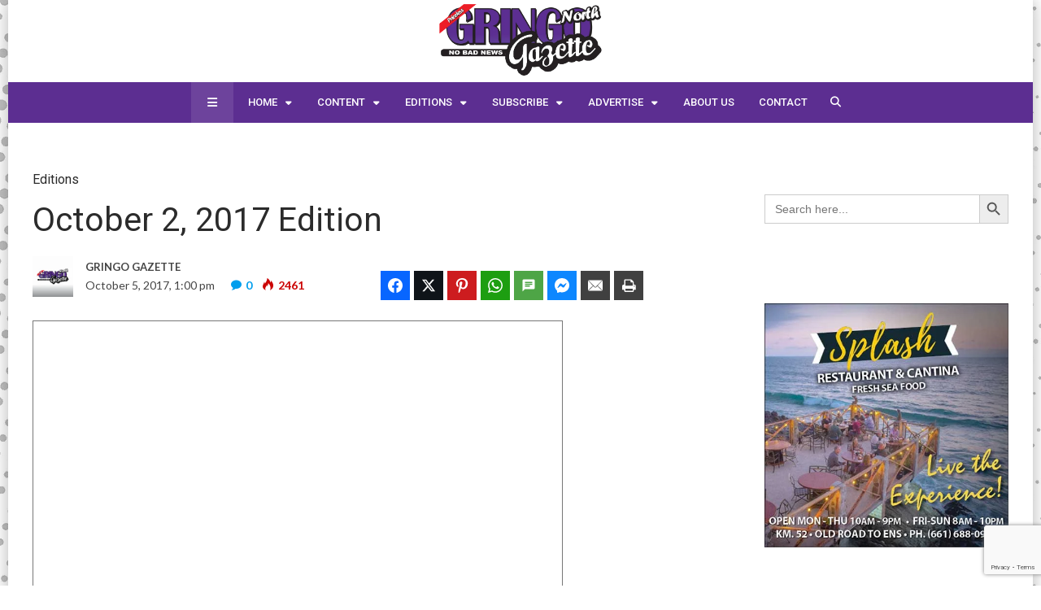

--- FILE ---
content_type: text/html; charset=UTF-8
request_url: https://ggnorth.com/2017/10/october-2-2017-edition/?
body_size: 59497
content:
<!DOCTYPE html>
<html dir="ltr" lang="en-US" prefix="og: https://ogp.me/ns# og: http://ogp.me/ns#">

<head>
	<meta charset="UTF-8">
	<meta name="viewport" content="width=device-width, initial-scale=1, maximum-scale=1">
	<meta name="format-detection" content="telephone=no">
	<meta name="theme-color" content="#5c2e91">
	<link rel="profile" href="http://gmpg.org/xfn/11">
	<link rel="pingback" href="https://ggnorth.com/xmlrpc.php">
		
	<title>October 2, 2017 Edition - Gringo Gazette North</title>
	<style>img:is([sizes="auto" i], [sizes^="auto," i]) { contain-intrinsic-size: 3000px 1500px }</style>
	
		<!-- All in One SEO Pro 4.8.8 - aioseo.com -->
	<meta name="robots" content="max-image-preview:large" />
	<meta name="author" content="Gringo Gazette"/>
	<meta name="google-site-verification" content="B83b0ShZT8R_SEvNiM10Sb7XnRFc7uSdGFdifpv8gdM" />
	<link rel="canonical" href="https://ggnorth.com/2017/10/october-2-2017-edition/" />
	<meta name="generator" content="All in One SEO Pro (AIOSEO) 4.8.8" />
		<meta property="og:locale" content="en_US" />
		<meta property="og:site_name" content="Gringo Gazette North - Baja&#039;s #1 English language newspaper" />
		<meta property="og:type" content="article" />
		<meta property="og:title" content="October 2, 2017 Edition" />
		<meta property="og:url" content="https://ggnorth.com/2017/10/october-2-2017-edition/" />
		<meta property="article:published_time" content="2017-10-05T21:00:55+00:00" />
		<meta property="article:modified_time" content="2017-10-05T21:00:55+00:00" />
		<meta property="article:publisher" content="https://www.facebook.com/GringoGazetteNorth/" />
		<meta name="twitter:card" content="summary_large_image" />
		<meta name="twitter:title" content="October 2, 2017 Edition" />
		<script type="application/ld+json" class="aioseo-schema">
			{"@context":"https:\/\/schema.org","@graph":[{"@type":"BlogPosting","@id":"https:\/\/ggnorth.com\/2017\/10\/october-2-2017-edition\/#blogposting","name":"October 2, 2017 Edition - Gringo Gazette North","headline":"October 2, 2017 Edition","author":{"@id":"https:\/\/ggnorth.com\/author\/ggnorth\/#author"},"publisher":{"@id":"https:\/\/ggnorth.com\/#organization"},"image":{"@type":"ImageObject","url":"https:\/\/ggnorth.com\/wp-content\/uploads\/2017\/05\/cropped-GG_LogoMorado.png","@id":"https:\/\/ggnorth.com\/#articleImage","width":570,"height":250},"datePublished":"2017-10-05T13:00:55-07:00","dateModified":"2017-10-05T13:00:55-07:00","inLanguage":"en-US","mainEntityOfPage":{"@id":"https:\/\/ggnorth.com\/2017\/10\/october-2-2017-edition\/#webpage"},"isPartOf":{"@id":"https:\/\/ggnorth.com\/2017\/10\/october-2-2017-edition\/#webpage"},"articleSection":"Editions, 0416"},{"@type":"BreadcrumbList","@id":"https:\/\/ggnorth.com\/2017\/10\/october-2-2017-edition\/#breadcrumblist","itemListElement":[{"@type":"ListItem","@id":"https:\/\/ggnorth.com#listItem","position":1,"name":"Home","item":"https:\/\/ggnorth.com","nextItem":{"@type":"ListItem","@id":"https:\/\/ggnorth.com\/category\/editions\/#listItem","name":"Editions"}},{"@type":"ListItem","@id":"https:\/\/ggnorth.com\/category\/editions\/#listItem","position":2,"name":"Editions","item":"https:\/\/ggnorth.com\/category\/editions\/","nextItem":{"@type":"ListItem","@id":"https:\/\/ggnorth.com\/2017\/10\/october-2-2017-edition\/#listItem","name":"October 2, 2017 Edition"},"previousItem":{"@type":"ListItem","@id":"https:\/\/ggnorth.com#listItem","name":"Home"}},{"@type":"ListItem","@id":"https:\/\/ggnorth.com\/2017\/10\/october-2-2017-edition\/#listItem","position":3,"name":"October 2, 2017 Edition","previousItem":{"@type":"ListItem","@id":"https:\/\/ggnorth.com\/category\/editions\/#listItem","name":"Editions"}}]},{"@type":"Organization","@id":"https:\/\/ggnorth.com\/#organization","name":"Gringo Gazette North","description":"Baja's #1 English language newspaper","url":"https:\/\/ggnorth.com\/","telephone":"+526469477105","logo":{"@type":"ImageObject","url":"https:\/\/ggnorth.com\/wp-content\/uploads\/2017\/05\/cropped-GG_LogoMorado.png","@id":"https:\/\/ggnorth.com\/2017\/10\/october-2-2017-edition\/#organizationLogo","width":570,"height":250},"image":{"@id":"https:\/\/ggnorth.com\/2017\/10\/october-2-2017-edition\/#organizationLogo"},"sameAs":["https:\/\/www.facebook.com\/GringoGazetteNorth\/","https:\/\/instagram.com\/gringogazettenorth\/","https:\/\/www.youtube.com\/@GringoGazetteNorth"]},{"@type":"Person","@id":"https:\/\/ggnorth.com\/author\/ggnorth\/#author","url":"https:\/\/ggnorth.com\/author\/ggnorth\/","name":"Gringo Gazette","image":{"@type":"ImageObject","url":"https:\/\/ggnorth.com\/wp-content\/uploads\/2015\/09\/LogoGGNorthCuadrado-150x150.png"}},{"@type":"WebPage","@id":"https:\/\/ggnorth.com\/2017\/10\/october-2-2017-edition\/#webpage","url":"https:\/\/ggnorth.com\/2017\/10\/october-2-2017-edition\/","name":"October 2, 2017 Edition - Gringo Gazette North","inLanguage":"en-US","isPartOf":{"@id":"https:\/\/ggnorth.com\/#website"},"breadcrumb":{"@id":"https:\/\/ggnorth.com\/2017\/10\/october-2-2017-edition\/#breadcrumblist"},"author":{"@id":"https:\/\/ggnorth.com\/author\/ggnorth\/#author"},"creator":{"@id":"https:\/\/ggnorth.com\/author\/ggnorth\/#author"},"datePublished":"2017-10-05T13:00:55-07:00","dateModified":"2017-10-05T13:00:55-07:00"},{"@type":"WebSite","@id":"https:\/\/ggnorth.com\/#website","url":"https:\/\/ggnorth.com\/","name":"Gringo Gazette North","description":"Baja's #1 English language newspaper","inLanguage":"en-US","publisher":{"@id":"https:\/\/ggnorth.com\/#organization"}}]}
		</script>
		<!-- All in One SEO Pro -->


<!-- Open Graph Meta Tags generated by Blog2Social 873 - https://www.blog2social.com -->
<meta property="og:title" content="October 2, 2017 Edition"/>
<meta property="og:description" content=""/>
<meta property="og:url" content="/2017/10/october-2-2017-edition/?"/>
<meta property="og:type" content="article"/>
<meta property="og:article:published_time" content="2017-10-05 13:00:55"/>
<meta property="og:article:modified_time" content="2017-10-05 13:00:55"/>
<meta property="og:article:tag" content="0416"/>
<!-- Open Graph Meta Tags generated by Blog2Social 873 - https://www.blog2social.com -->

<!-- Twitter Card generated by Blog2Social 873 - https://www.blog2social.com -->
<meta name="twitter:card" content="summary">
<meta name="twitter:title" content="October 2, 2017 Edition"/>
<meta name="twitter:description" content=""/>
<!-- Twitter Card generated by Blog2Social 873 - https://www.blog2social.com -->
<meta name="author" content="Gringo Gazette"/>
<link rel='dns-prefetch' href='//secure.gravatar.com' />
<link rel='dns-prefetch' href='//stats.wp.com' />
<link rel='dns-prefetch' href='//fonts.googleapis.com' />
<link rel='dns-prefetch' href='//jetpack.wordpress.com' />
<link rel='dns-prefetch' href='//s0.wp.com' />
<link rel='dns-prefetch' href='//public-api.wordpress.com' />
<link rel='dns-prefetch' href='//0.gravatar.com' />
<link rel='dns-prefetch' href='//1.gravatar.com' />
<link rel='dns-prefetch' href='//2.gravatar.com' />
<link rel='dns-prefetch' href='//v0.wordpress.com' />
<link rel="alternate" type="application/rss+xml" title="Gringo Gazette North &raquo; Feed" href="https://ggnorth.com/feed/" />
<link rel="alternate" type="application/rss+xml" title="Gringo Gazette North &raquo; Comments Feed" href="https://ggnorth.com/comments/feed/" />
<link rel="alternate" type="text/calendar" title="Gringo Gazette North &raquo; iCal Feed" href="https://ggnorth.com/events/?ical=1" />
<link rel="alternate" type="application/rss+xml" title="Gringo Gazette North &raquo; October 2, 2017 Edition Comments Feed" href="https://ggnorth.com/2017/10/october-2-2017-edition/feed/" />
		<!-- This site uses the Google Analytics by MonsterInsights plugin v9.6.0 - Using Analytics tracking - https://www.monsterinsights.com/ -->
							<script src="//www.googletagmanager.com/gtag/js?id=G-RTL7PY08GN"  data-cfasync="false" data-wpfc-render="false" type="text/javascript" async></script>
			<script data-cfasync="false" data-wpfc-render="false" type="text/javascript">
				var mi_version = '9.6.0';
				var mi_track_user = true;
				var mi_no_track_reason = '';
								var MonsterInsightsDefaultLocations = {"page_location":"https:\/\/ggnorth.com\/2017\/10\/october-2-2017-edition\/"};
								if ( typeof MonsterInsightsPrivacyGuardFilter === 'function' ) {
					var MonsterInsightsLocations = (typeof MonsterInsightsExcludeQuery === 'object') ? MonsterInsightsPrivacyGuardFilter( MonsterInsightsExcludeQuery ) : MonsterInsightsPrivacyGuardFilter( MonsterInsightsDefaultLocations );
				} else {
					var MonsterInsightsLocations = (typeof MonsterInsightsExcludeQuery === 'object') ? MonsterInsightsExcludeQuery : MonsterInsightsDefaultLocations;
				}

								var disableStrs = [
										'ga-disable-G-RTL7PY08GN',
									];

				/* Function to detect opted out users */
				function __gtagTrackerIsOptedOut() {
					for (var index = 0; index < disableStrs.length; index++) {
						if (document.cookie.indexOf(disableStrs[index] + '=true') > -1) {
							return true;
						}
					}

					return false;
				}

				/* Disable tracking if the opt-out cookie exists. */
				if (__gtagTrackerIsOptedOut()) {
					for (var index = 0; index < disableStrs.length; index++) {
						window[disableStrs[index]] = true;
					}
				}

				/* Opt-out function */
				function __gtagTrackerOptout() {
					for (var index = 0; index < disableStrs.length; index++) {
						document.cookie = disableStrs[index] + '=true; expires=Thu, 31 Dec 2099 23:59:59 UTC; path=/';
						window[disableStrs[index]] = true;
					}
				}

				if ('undefined' === typeof gaOptout) {
					function gaOptout() {
						__gtagTrackerOptout();
					}
				}
								window.dataLayer = window.dataLayer || [];

				window.MonsterInsightsDualTracker = {
					helpers: {},
					trackers: {},
				};
				if (mi_track_user) {
					function __gtagDataLayer() {
						dataLayer.push(arguments);
					}

					function __gtagTracker(type, name, parameters) {
						if (!parameters) {
							parameters = {};
						}

						if (parameters.send_to) {
							__gtagDataLayer.apply(null, arguments);
							return;
						}

						if (type === 'event') {
														parameters.send_to = monsterinsights_frontend.v4_id;
							var hookName = name;
							if (typeof parameters['event_category'] !== 'undefined') {
								hookName = parameters['event_category'] + ':' + name;
							}

							if (typeof MonsterInsightsDualTracker.trackers[hookName] !== 'undefined') {
								MonsterInsightsDualTracker.trackers[hookName](parameters);
							} else {
								__gtagDataLayer('event', name, parameters);
							}
							
						} else {
							__gtagDataLayer.apply(null, arguments);
						}
					}

					__gtagTracker('js', new Date());
					__gtagTracker('set', {
						'developer_id.dZGIzZG': true,
											});
					if ( MonsterInsightsLocations.page_location ) {
						__gtagTracker('set', MonsterInsightsLocations);
					}
										__gtagTracker('config', 'G-RTL7PY08GN', {"forceSSL":"true","dimension1":"post"} );
															window.gtag = __gtagTracker;										(function () {
						/* https://developers.google.com/analytics/devguides/collection/analyticsjs/ */
						/* ga and __gaTracker compatibility shim. */
						var noopfn = function () {
							return null;
						};
						var newtracker = function () {
							return new Tracker();
						};
						var Tracker = function () {
							return null;
						};
						var p = Tracker.prototype;
						p.get = noopfn;
						p.set = noopfn;
						p.send = function () {
							var args = Array.prototype.slice.call(arguments);
							args.unshift('send');
							__gaTracker.apply(null, args);
						};
						var __gaTracker = function () {
							var len = arguments.length;
							if (len === 0) {
								return;
							}
							var f = arguments[len - 1];
							if (typeof f !== 'object' || f === null || typeof f.hitCallback !== 'function') {
								if ('send' === arguments[0]) {
									var hitConverted, hitObject = false, action;
									if ('event' === arguments[1]) {
										if ('undefined' !== typeof arguments[3]) {
											hitObject = {
												'eventAction': arguments[3],
												'eventCategory': arguments[2],
												'eventLabel': arguments[4],
												'value': arguments[5] ? arguments[5] : 1,
											}
										}
									}
									if ('pageview' === arguments[1]) {
										if ('undefined' !== typeof arguments[2]) {
											hitObject = {
												'eventAction': 'page_view',
												'page_path': arguments[2],
											}
										}
									}
									if (typeof arguments[2] === 'object') {
										hitObject = arguments[2];
									}
									if (typeof arguments[5] === 'object') {
										Object.assign(hitObject, arguments[5]);
									}
									if ('undefined' !== typeof arguments[1].hitType) {
										hitObject = arguments[1];
										if ('pageview' === hitObject.hitType) {
											hitObject.eventAction = 'page_view';
										}
									}
									if (hitObject) {
										action = 'timing' === arguments[1].hitType ? 'timing_complete' : hitObject.eventAction;
										hitConverted = mapArgs(hitObject);
										__gtagTracker('event', action, hitConverted);
									}
								}
								return;
							}

							function mapArgs(args) {
								var arg, hit = {};
								var gaMap = {
									'eventCategory': 'event_category',
									'eventAction': 'event_action',
									'eventLabel': 'event_label',
									'eventValue': 'event_value',
									'nonInteraction': 'non_interaction',
									'timingCategory': 'event_category',
									'timingVar': 'name',
									'timingValue': 'value',
									'timingLabel': 'event_label',
									'page': 'page_path',
									'location': 'page_location',
									'title': 'page_title',
									'referrer' : 'page_referrer',
								};
								for (arg in args) {
																		if (!(!args.hasOwnProperty(arg) || !gaMap.hasOwnProperty(arg))) {
										hit[gaMap[arg]] = args[arg];
									} else {
										hit[arg] = args[arg];
									}
								}
								return hit;
							}

							try {
								f.hitCallback();
							} catch (ex) {
							}
						};
						__gaTracker.create = newtracker;
						__gaTracker.getByName = newtracker;
						__gaTracker.getAll = function () {
							return [];
						};
						__gaTracker.remove = noopfn;
						__gaTracker.loaded = true;
						window['__gaTracker'] = __gaTracker;
					})();
									} else {
										console.log("");
					(function () {
						function __gtagTracker() {
							return null;
						}

						window['__gtagTracker'] = __gtagTracker;
						window['gtag'] = __gtagTracker;
					})();
									}
			</script>
				<!-- / Google Analytics by MonsterInsights -->
		<script type="text/javascript">
/* <![CDATA[ */
window._wpemojiSettings = {"baseUrl":"https:\/\/s.w.org\/images\/core\/emoji\/16.0.1\/72x72\/","ext":".png","svgUrl":"https:\/\/s.w.org\/images\/core\/emoji\/16.0.1\/svg\/","svgExt":".svg","source":{"concatemoji":"https:\/\/ggnorth.com\/wp-includes\/js\/wp-emoji-release.min.js?ver=6.8.3"}};
/*! This file is auto-generated */
!function(s,n){var o,i,e;function c(e){try{var t={supportTests:e,timestamp:(new Date).valueOf()};sessionStorage.setItem(o,JSON.stringify(t))}catch(e){}}function p(e,t,n){e.clearRect(0,0,e.canvas.width,e.canvas.height),e.fillText(t,0,0);var t=new Uint32Array(e.getImageData(0,0,e.canvas.width,e.canvas.height).data),a=(e.clearRect(0,0,e.canvas.width,e.canvas.height),e.fillText(n,0,0),new Uint32Array(e.getImageData(0,0,e.canvas.width,e.canvas.height).data));return t.every(function(e,t){return e===a[t]})}function u(e,t){e.clearRect(0,0,e.canvas.width,e.canvas.height),e.fillText(t,0,0);for(var n=e.getImageData(16,16,1,1),a=0;a<n.data.length;a++)if(0!==n.data[a])return!1;return!0}function f(e,t,n,a){switch(t){case"flag":return n(e,"\ud83c\udff3\ufe0f\u200d\u26a7\ufe0f","\ud83c\udff3\ufe0f\u200b\u26a7\ufe0f")?!1:!n(e,"\ud83c\udde8\ud83c\uddf6","\ud83c\udde8\u200b\ud83c\uddf6")&&!n(e,"\ud83c\udff4\udb40\udc67\udb40\udc62\udb40\udc65\udb40\udc6e\udb40\udc67\udb40\udc7f","\ud83c\udff4\u200b\udb40\udc67\u200b\udb40\udc62\u200b\udb40\udc65\u200b\udb40\udc6e\u200b\udb40\udc67\u200b\udb40\udc7f");case"emoji":return!a(e,"\ud83e\udedf")}return!1}function g(e,t,n,a){var r="undefined"!=typeof WorkerGlobalScope&&self instanceof WorkerGlobalScope?new OffscreenCanvas(300,150):s.createElement("canvas"),o=r.getContext("2d",{willReadFrequently:!0}),i=(o.textBaseline="top",o.font="600 32px Arial",{});return e.forEach(function(e){i[e]=t(o,e,n,a)}),i}function t(e){var t=s.createElement("script");t.src=e,t.defer=!0,s.head.appendChild(t)}"undefined"!=typeof Promise&&(o="wpEmojiSettingsSupports",i=["flag","emoji"],n.supports={everything:!0,everythingExceptFlag:!0},e=new Promise(function(e){s.addEventListener("DOMContentLoaded",e,{once:!0})}),new Promise(function(t){var n=function(){try{var e=JSON.parse(sessionStorage.getItem(o));if("object"==typeof e&&"number"==typeof e.timestamp&&(new Date).valueOf()<e.timestamp+604800&&"object"==typeof e.supportTests)return e.supportTests}catch(e){}return null}();if(!n){if("undefined"!=typeof Worker&&"undefined"!=typeof OffscreenCanvas&&"undefined"!=typeof URL&&URL.createObjectURL&&"undefined"!=typeof Blob)try{var e="postMessage("+g.toString()+"("+[JSON.stringify(i),f.toString(),p.toString(),u.toString()].join(",")+"));",a=new Blob([e],{type:"text/javascript"}),r=new Worker(URL.createObjectURL(a),{name:"wpTestEmojiSupports"});return void(r.onmessage=function(e){c(n=e.data),r.terminate(),t(n)})}catch(e){}c(n=g(i,f,p,u))}t(n)}).then(function(e){for(var t in e)n.supports[t]=e[t],n.supports.everything=n.supports.everything&&n.supports[t],"flag"!==t&&(n.supports.everythingExceptFlag=n.supports.everythingExceptFlag&&n.supports[t]);n.supports.everythingExceptFlag=n.supports.everythingExceptFlag&&!n.supports.flag,n.DOMReady=!1,n.readyCallback=function(){n.DOMReady=!0}}).then(function(){return e}).then(function(){var e;n.supports.everything||(n.readyCallback(),(e=n.source||{}).concatemoji?t(e.concatemoji):e.wpemoji&&e.twemoji&&(t(e.twemoji),t(e.wpemoji)))}))}((window,document),window._wpemojiSettings);
/* ]]> */
</script>
<!-- ggnorth.com is managing ads with Advanced Ads 2.0.16 – https://wpadvancedads.com/ --><script id="ggnor-ready">
			window.advanced_ads_ready=function(e,a){a=a||"complete";var d=function(e){return"interactive"===a?"loading"!==e:"complete"===e};d(document.readyState)?e():document.addEventListener("readystatechange",(function(a){d(a.target.readyState)&&e()}),{once:"interactive"===a})},window.advanced_ads_ready_queue=window.advanced_ads_ready_queue||[];		</script>
		<link rel='stylesheet' id='tribe-events-pro-mini-calendar-block-styles-css' href='https://ggnorth.com/wp-content/plugins/events-calendar-pro/build/css/tribe-events-pro-mini-calendar-block.css?ver=7.7.11' type='text/css' media='all' />
<style id='wp-emoji-styles-inline-css' type='text/css'>

	img.wp-smiley, img.emoji {
		display: inline !important;
		border: none !important;
		box-shadow: none !important;
		height: 1em !important;
		width: 1em !important;
		margin: 0 0.07em !important;
		vertical-align: -0.1em !important;
		background: none !important;
		padding: 0 !important;
	}
</style>
<link rel='stylesheet' id='wp-block-library-css' href='https://ggnorth.com/wp-includes/css/dist/block-library/style.min.css?ver=6.8.3' type='text/css' media='all' />
<style id='classic-theme-styles-inline-css' type='text/css'>
/*! This file is auto-generated */
.wp-block-button__link{color:#fff;background-color:#32373c;border-radius:9999px;box-shadow:none;text-decoration:none;padding:calc(.667em + 2px) calc(1.333em + 2px);font-size:1.125em}.wp-block-file__button{background:#32373c;color:#fff;text-decoration:none}
</style>
<link rel='stylesheet' id='mediaelement-css' href='https://ggnorth.com/wp-includes/js/mediaelement/mediaelementplayer-legacy.min.css?ver=4.2.17' type='text/css' media='all' />
<link rel='stylesheet' id='wp-mediaelement-css' href='https://ggnorth.com/wp-includes/js/mediaelement/wp-mediaelement.min.css?ver=6.8.3' type='text/css' media='all' />
<style id='jetpack-sharing-buttons-style-inline-css' type='text/css'>
.jetpack-sharing-buttons__services-list{display:flex;flex-direction:row;flex-wrap:wrap;gap:0;list-style-type:none;margin:5px;padding:0}.jetpack-sharing-buttons__services-list.has-small-icon-size{font-size:12px}.jetpack-sharing-buttons__services-list.has-normal-icon-size{font-size:16px}.jetpack-sharing-buttons__services-list.has-large-icon-size{font-size:24px}.jetpack-sharing-buttons__services-list.has-huge-icon-size{font-size:36px}@media print{.jetpack-sharing-buttons__services-list{display:none!important}}.editor-styles-wrapper .wp-block-jetpack-sharing-buttons{gap:0;padding-inline-start:0}ul.jetpack-sharing-buttons__services-list.has-background{padding:1.25em 2.375em}
</style>
<style id='global-styles-inline-css' type='text/css'>
:root{--wp--preset--aspect-ratio--square: 1;--wp--preset--aspect-ratio--4-3: 4/3;--wp--preset--aspect-ratio--3-4: 3/4;--wp--preset--aspect-ratio--3-2: 3/2;--wp--preset--aspect-ratio--2-3: 2/3;--wp--preset--aspect-ratio--16-9: 16/9;--wp--preset--aspect-ratio--9-16: 9/16;--wp--preset--color--black: #000000;--wp--preset--color--cyan-bluish-gray: #abb8c3;--wp--preset--color--white: #ffffff;--wp--preset--color--pale-pink: #f78da7;--wp--preset--color--vivid-red: #cf2e2e;--wp--preset--color--luminous-vivid-orange: #ff6900;--wp--preset--color--luminous-vivid-amber: #fcb900;--wp--preset--color--light-green-cyan: #7bdcb5;--wp--preset--color--vivid-green-cyan: #00d084;--wp--preset--color--pale-cyan-blue: #8ed1fc;--wp--preset--color--vivid-cyan-blue: #0693e3;--wp--preset--color--vivid-purple: #9b51e0;--wp--preset--gradient--vivid-cyan-blue-to-vivid-purple: linear-gradient(135deg,rgba(6,147,227,1) 0%,rgb(155,81,224) 100%);--wp--preset--gradient--light-green-cyan-to-vivid-green-cyan: linear-gradient(135deg,rgb(122,220,180) 0%,rgb(0,208,130) 100%);--wp--preset--gradient--luminous-vivid-amber-to-luminous-vivid-orange: linear-gradient(135deg,rgba(252,185,0,1) 0%,rgba(255,105,0,1) 100%);--wp--preset--gradient--luminous-vivid-orange-to-vivid-red: linear-gradient(135deg,rgba(255,105,0,1) 0%,rgb(207,46,46) 100%);--wp--preset--gradient--very-light-gray-to-cyan-bluish-gray: linear-gradient(135deg,rgb(238,238,238) 0%,rgb(169,184,195) 100%);--wp--preset--gradient--cool-to-warm-spectrum: linear-gradient(135deg,rgb(74,234,220) 0%,rgb(151,120,209) 20%,rgb(207,42,186) 40%,rgb(238,44,130) 60%,rgb(251,105,98) 80%,rgb(254,248,76) 100%);--wp--preset--gradient--blush-light-purple: linear-gradient(135deg,rgb(255,206,236) 0%,rgb(152,150,240) 100%);--wp--preset--gradient--blush-bordeaux: linear-gradient(135deg,rgb(254,205,165) 0%,rgb(254,45,45) 50%,rgb(107,0,62) 100%);--wp--preset--gradient--luminous-dusk: linear-gradient(135deg,rgb(255,203,112) 0%,rgb(199,81,192) 50%,rgb(65,88,208) 100%);--wp--preset--gradient--pale-ocean: linear-gradient(135deg,rgb(255,245,203) 0%,rgb(182,227,212) 50%,rgb(51,167,181) 100%);--wp--preset--gradient--electric-grass: linear-gradient(135deg,rgb(202,248,128) 0%,rgb(113,206,126) 100%);--wp--preset--gradient--midnight: linear-gradient(135deg,rgb(2,3,129) 0%,rgb(40,116,252) 100%);--wp--preset--font-size--small: 13px;--wp--preset--font-size--medium: 20px;--wp--preset--font-size--large: 36px;--wp--preset--font-size--x-large: 42px;--wp--preset--spacing--20: 0.44rem;--wp--preset--spacing--30: 0.67rem;--wp--preset--spacing--40: 1rem;--wp--preset--spacing--50: 1.5rem;--wp--preset--spacing--60: 2.25rem;--wp--preset--spacing--70: 3.38rem;--wp--preset--spacing--80: 5.06rem;--wp--preset--shadow--natural: 6px 6px 9px rgba(0, 0, 0, 0.2);--wp--preset--shadow--deep: 12px 12px 50px rgba(0, 0, 0, 0.4);--wp--preset--shadow--sharp: 6px 6px 0px rgba(0, 0, 0, 0.2);--wp--preset--shadow--outlined: 6px 6px 0px -3px rgba(255, 255, 255, 1), 6px 6px rgba(0, 0, 0, 1);--wp--preset--shadow--crisp: 6px 6px 0px rgba(0, 0, 0, 1);}:where(.is-layout-flex){gap: 0.5em;}:where(.is-layout-grid){gap: 0.5em;}body .is-layout-flex{display: flex;}.is-layout-flex{flex-wrap: wrap;align-items: center;}.is-layout-flex > :is(*, div){margin: 0;}body .is-layout-grid{display: grid;}.is-layout-grid > :is(*, div){margin: 0;}:where(.wp-block-columns.is-layout-flex){gap: 2em;}:where(.wp-block-columns.is-layout-grid){gap: 2em;}:where(.wp-block-post-template.is-layout-flex){gap: 1.25em;}:where(.wp-block-post-template.is-layout-grid){gap: 1.25em;}.has-black-color{color: var(--wp--preset--color--black) !important;}.has-cyan-bluish-gray-color{color: var(--wp--preset--color--cyan-bluish-gray) !important;}.has-white-color{color: var(--wp--preset--color--white) !important;}.has-pale-pink-color{color: var(--wp--preset--color--pale-pink) !important;}.has-vivid-red-color{color: var(--wp--preset--color--vivid-red) !important;}.has-luminous-vivid-orange-color{color: var(--wp--preset--color--luminous-vivid-orange) !important;}.has-luminous-vivid-amber-color{color: var(--wp--preset--color--luminous-vivid-amber) !important;}.has-light-green-cyan-color{color: var(--wp--preset--color--light-green-cyan) !important;}.has-vivid-green-cyan-color{color: var(--wp--preset--color--vivid-green-cyan) !important;}.has-pale-cyan-blue-color{color: var(--wp--preset--color--pale-cyan-blue) !important;}.has-vivid-cyan-blue-color{color: var(--wp--preset--color--vivid-cyan-blue) !important;}.has-vivid-purple-color{color: var(--wp--preset--color--vivid-purple) !important;}.has-black-background-color{background-color: var(--wp--preset--color--black) !important;}.has-cyan-bluish-gray-background-color{background-color: var(--wp--preset--color--cyan-bluish-gray) !important;}.has-white-background-color{background-color: var(--wp--preset--color--white) !important;}.has-pale-pink-background-color{background-color: var(--wp--preset--color--pale-pink) !important;}.has-vivid-red-background-color{background-color: var(--wp--preset--color--vivid-red) !important;}.has-luminous-vivid-orange-background-color{background-color: var(--wp--preset--color--luminous-vivid-orange) !important;}.has-luminous-vivid-amber-background-color{background-color: var(--wp--preset--color--luminous-vivid-amber) !important;}.has-light-green-cyan-background-color{background-color: var(--wp--preset--color--light-green-cyan) !important;}.has-vivid-green-cyan-background-color{background-color: var(--wp--preset--color--vivid-green-cyan) !important;}.has-pale-cyan-blue-background-color{background-color: var(--wp--preset--color--pale-cyan-blue) !important;}.has-vivid-cyan-blue-background-color{background-color: var(--wp--preset--color--vivid-cyan-blue) !important;}.has-vivid-purple-background-color{background-color: var(--wp--preset--color--vivid-purple) !important;}.has-black-border-color{border-color: var(--wp--preset--color--black) !important;}.has-cyan-bluish-gray-border-color{border-color: var(--wp--preset--color--cyan-bluish-gray) !important;}.has-white-border-color{border-color: var(--wp--preset--color--white) !important;}.has-pale-pink-border-color{border-color: var(--wp--preset--color--pale-pink) !important;}.has-vivid-red-border-color{border-color: var(--wp--preset--color--vivid-red) !important;}.has-luminous-vivid-orange-border-color{border-color: var(--wp--preset--color--luminous-vivid-orange) !important;}.has-luminous-vivid-amber-border-color{border-color: var(--wp--preset--color--luminous-vivid-amber) !important;}.has-light-green-cyan-border-color{border-color: var(--wp--preset--color--light-green-cyan) !important;}.has-vivid-green-cyan-border-color{border-color: var(--wp--preset--color--vivid-green-cyan) !important;}.has-pale-cyan-blue-border-color{border-color: var(--wp--preset--color--pale-cyan-blue) !important;}.has-vivid-cyan-blue-border-color{border-color: var(--wp--preset--color--vivid-cyan-blue) !important;}.has-vivid-purple-border-color{border-color: var(--wp--preset--color--vivid-purple) !important;}.has-vivid-cyan-blue-to-vivid-purple-gradient-background{background: var(--wp--preset--gradient--vivid-cyan-blue-to-vivid-purple) !important;}.has-light-green-cyan-to-vivid-green-cyan-gradient-background{background: var(--wp--preset--gradient--light-green-cyan-to-vivid-green-cyan) !important;}.has-luminous-vivid-amber-to-luminous-vivid-orange-gradient-background{background: var(--wp--preset--gradient--luminous-vivid-amber-to-luminous-vivid-orange) !important;}.has-luminous-vivid-orange-to-vivid-red-gradient-background{background: var(--wp--preset--gradient--luminous-vivid-orange-to-vivid-red) !important;}.has-very-light-gray-to-cyan-bluish-gray-gradient-background{background: var(--wp--preset--gradient--very-light-gray-to-cyan-bluish-gray) !important;}.has-cool-to-warm-spectrum-gradient-background{background: var(--wp--preset--gradient--cool-to-warm-spectrum) !important;}.has-blush-light-purple-gradient-background{background: var(--wp--preset--gradient--blush-light-purple) !important;}.has-blush-bordeaux-gradient-background{background: var(--wp--preset--gradient--blush-bordeaux) !important;}.has-luminous-dusk-gradient-background{background: var(--wp--preset--gradient--luminous-dusk) !important;}.has-pale-ocean-gradient-background{background: var(--wp--preset--gradient--pale-ocean) !important;}.has-electric-grass-gradient-background{background: var(--wp--preset--gradient--electric-grass) !important;}.has-midnight-gradient-background{background: var(--wp--preset--gradient--midnight) !important;}.has-small-font-size{font-size: var(--wp--preset--font-size--small) !important;}.has-medium-font-size{font-size: var(--wp--preset--font-size--medium) !important;}.has-large-font-size{font-size: var(--wp--preset--font-size--large) !important;}.has-x-large-font-size{font-size: var(--wp--preset--font-size--x-large) !important;}
:where(.wp-block-post-template.is-layout-flex){gap: 1.25em;}:where(.wp-block-post-template.is-layout-grid){gap: 1.25em;}
:where(.wp-block-columns.is-layout-flex){gap: 2em;}:where(.wp-block-columns.is-layout-grid){gap: 2em;}
:root :where(.wp-block-pullquote){font-size: 1.5em;line-height: 1.6;}
</style>
<link rel='stylesheet' id='contact-form-7-css' href='https://ggnorth.com/wp-content/plugins/contact-form-7/includes/css/styles.css?ver=6.1.2' type='text/css' media='all' />
<link rel='stylesheet' id='gn-frontend-gnfollow-style-css' href='https://ggnorth.com/wp-content/plugins/gn-publisher/assets/css/gn-frontend-gnfollow.min.css?ver=1.5.24' type='text/css' media='all' />
<link rel='stylesheet' id='mailerlite_forms.css-css' href='https://ggnorth.com/wp-content/plugins/official-mailerlite-sign-up-forms/assets/css/mailerlite_forms.css?ver=1.7.18' type='text/css' media='all' />
<link rel='stylesheet' id='ivory-search-styles-css' href='https://ggnorth.com/wp-content/plugins/add-search-to-menu/public/css/ivory-search.min.css?ver=5.5.13' type='text/css' media='all' />
<link rel='stylesheet' id='js_composer_front-css' href='https://ggnorth.com/wp-content/plugins/js_composer/assets/css/js_composer.min.css?ver=8.7.2' type='text/css' media='all' />
<link rel='stylesheet' id='core-extend-css' href='https://ggnorth.com/wp-content/plugins/core-extend/assets/css/core-extend.css?ver=6.8.3' type='text/css' media='all' />
<link rel='stylesheet' id='bitz-parent-css' href='https://ggnorth.com/wp-content/themes/bitz/style.css?ver=6.8.3' type='text/css' media='all' />
<link rel='stylesheet' id='bitz-child-css' href='https://ggnorth.com/wp-content/themes/bitz-child/style.css?ver=1.0' type='text/css' media='all' />
<link rel='stylesheet' id='mnky_main-css' href='https://ggnorth.com/wp-content/themes/bitz-child/style.css?ver=6.8.3' type='text/css' media='all' />
<style id='mnky_main-inline-css' type='text/css'>
		input[type='submit'], button, #wp-calendar #today, .pricing-box .plan-badge, .scrollToTop, .mm-header, .widget-area .widget .tagcloud a:hover, .page-links span, .page-links a:hover span, .pagination span.current, .pagination a:hover, blockquote.box-left, blockquote.box-right, blockquote.callout, #navigation-wrapper, #navigation-container, #navigation-inner, .article-labels span, .rating-bar-value, #site-navigation ul li.megamenu ul li.menu-label a, #mobile-site-navigation .mobile-menu-header{background-color:#5c2e91;}	::selection{background-color:#5c2e91;}::-moz-selection{background-color:#5c2e91;}#secondary-navigation-wrapper{background-color:rgba(92,46,145,0.98);}.header-search .searchform-wrapper {background-color:rgba(92,46,145,0.9);}		.themecolor_txt, a, a:hover, span.required,  blockquote.center p, #comments .comment-reply-link:hover,#comments .comment-meta a:hover, .vc_toggle_default .vc_toggle_title .vc_toggle_icon:after, .entry-header .entry-meta a:hover, #comments p.comment-notes:before, p.logged-in-as:before, p.must-log-in:before, .sticky .post-preview:after, .separator_w_icon i, .format-chat p:nth-child(odd):before,.author .author-info a, #comments .comment-navigation a:hover, .pagination a.next:hover, .pagination a.prev:hover, .footer-sidebar a:hover, .footer-sidebar .widget_nav_menu ul li.current-menu-item a:hover, .team_member_position, .heading_wrapper .heading_subtitle:after, .testimonials-slider .flex-control-paging li a.flex-active:after, .wpb_tour .wpb_tabs_nav li.ui-tabs-active a, .wpb_tour .wpb_tabs_nav li a:hover, .wpb_accordion .wpb_accordion_wrapper .wpb_accordion_header a:hover, .wpb_accordion .wpb_accordion_wrapper .wpb_accordion_header.ui-accordion-header-active a, #site-navigation .mnky-menu-posts .menu-post-container a:hover h6, .mnky-related-posts .related-post-container a:hover h6, .mnky-posts .mp-title a:hover, .mp-author a:hover, .entry-meta-blog .meta-author:hover, .archive-layout .entry-category a:hover, .mp-category a:hover, .rating_aspect_value .rating-value, .rating_summary_value, #mobile-site-navigation ul > li > a:hover, .woocommerce-MyAccount-navigation ul li.is-active a {color:#5c2e91;}					input[type='submit'], #comments .comment-reply-link:hover, input:focus,textarea:focus, blockquote.border p, blockquote.bold:after, .rating-bar-value:after, .woocommerce-MyAccount-navigation ul li.is-active {border-color:#5c2e91;} 	#main, #site-header #header-container, #top-bar, #mobile-site-header, #container, .inner, li.megamenu-tabs .submenu-content, #navigation-inner, .page-header h1, .page-header p, .header-search .search-input, #wrapper .author {max-width:1200px; }#site-navigation ul li.megamenu > ul, #site-navigation ul li.megamenu-tabs > ul.sub-menu {width:1200px; left: calc(50% - 600px);}@media only screen and (max-width : 1200px){ #site-navigation ul li.megamenu > ul, #site-navigation ul li.megamenu-tabs > ul.sub-menu {width:100%; left:0px;} }#wrapper{max-width:1260px; box-shadow: 0 0 20px rgba(0, 0, 0, 0.3);}#header-wrapper, #navigation-container{max-width:1260px;}#header-container{padding-top:5px;}#header-container{padding-bottom:0px;}#navigation-wrapper, #navigation-container, #navigation-inner, #menu-sidebar{height:50px;}#site-navigation ul li a, #site-utility .search_button, #menu-sidebar .widget-container, .secondary-menu-toggle, .secondary-menu-toggle i, #site-utility .header_cart_link{line-height:50px;}.header-style-2 #site-logo img, .header-style-6 #site-logo img{max-height:50px;}#site-navigation ul li a {font-size:13px}#site-navigation ul li a, #site-utility .search_button, #site-navigation .header_cart_button, .toggle-mobile-menu i, #site-utility .header_cart_link i, .secondary-menu-toggle, #secondary-menu-sidebar .widget-title, #secondary-menu-sidebar ul li, #secondary-menu-sidebar ul ul li a, #secondary-menu-sidebar ul ul li a, .secondary-navigation-close, #secondary-navigation a, .header-search .search-input {color:#ffffff}#secondary-menu-sidebar .secondary-menu-widget-area {border-color:#ffffff}#site-navigation ul li ul li a:hover, #site-navigation ul li ul li.current-menu-item > a,.single-post #site-navigation ul li ul li.current_page_parent > a, #site-navigation ul li ul li.current-menu-ancestor > a {background-color:#f7f7f7}#site-navigation ul li ul li a, #site-navigation ul li ul li a:hover {color:#777777}#site-navigation ul li ul li a:hover {color:#777777}#site-navigation ul li.megamenu ul li ul li a:hover, #site-navigation ul li.megamenu ul li.current-menu-item > a, #site-navigation ul li.megamenu-tabs .submenu-content .tabs-nav li:hover > a, #site-navigation ul li.megamenu-tabs .submenu-content .tabs-nav li.nav-active a  {color:#5c2e91;}#site-navigation ul li.megamenu > ul > li > a, #site-navigation ul li.megamenu > ul > li > a:hover{color:#444444 !important}#site-logo img.retina-logo{width:200px; height:88px;}#mobile-site-header #site-logo img.retina-logo{width:150px; height:66px;}input[type='submit']:hover, button:hover {background-color:#2b2b2b}input[type='submit'], button, input[type='submit']:active, button:active {color:#ffffff}.entry-header .entry-meta, .entry-header .entry-meta a {color:#444444}.page-sidebar .widget{color:#454545}.views-low{color:#c4c4c4}.views-mid{color:#dd9933}.views-hot{color:#CB0404}body{background-image: url(http://ggnorth.com/wp-content/uploads/2015/09/halftone.png); background-position:left top; background-attachment:scroll}body{color:#333333; font-size:16px}#content h4.wpb_toggle, .mp-author a, .entry-meta-blog .meta-author {color:#333333;}.single .entry-content{font-size:16px}h1{font-size:30px}h2{font-size:24px}h3{font-size:20px}h4{font-size:18px}h5{font-size:16px}h6{font-size:13px}h1, h2, h3, h4, h5, h6, h1 a, h2 a, h3 a, h4 a, h5 a, h6 a {color:#2b2b2b}.footer-sidebar{background-color:#310056}
</style>
<link rel='stylesheet' id='mnky_post-icons-css' href='https://ggnorth.com/wp-content/themes/bitz/css/post-icons.css?ver=1' type='text/css' media='all' />
<link rel='stylesheet' id='mnky_google-font-lato-css' href='https://fonts.googleapis.com/css?family=Lato:400,300,700,900' type='text/css' media='all' />
<link rel='stylesheet' id='mnky_google-font-roboto-css' href='https://fonts.googleapis.com/css?family=Roboto:400,300,500,700,900' type='text/css' media='all' />
<style id='jetpack_facebook_likebox-inline-css' type='text/css'>
.widget_facebook_likebox {
	overflow: hidden;
}

</style>
<link rel='stylesheet' id='subscribe-forms-css-css' href='https://ggnorth.com/wp-content/plugins/easy-social-share-buttons3/assets/modules/subscribe-forms.min.css?ver=10.6' type='text/css' media='all' />
<link rel='stylesheet' id='click2tweet-css-css' href='https://ggnorth.com/wp-content/plugins/easy-social-share-buttons3/assets/modules/click-to-tweet.min.css?ver=10.6' type='text/css' media='all' />
<link rel='stylesheet' id='easy-social-share-buttons-css' href='https://ggnorth.com/wp-content/plugins/easy-social-share-buttons3/assets/css/easy-social-share-buttons.min.css?ver=10.6' type='text/css' media='all' />
<style id='easy-social-share-buttons-inline-css' type='text/css'>
.essb_links .essb_link_mastodon { --essb-network: #6364ff;}
</style>
<script type="text/javascript" src="https://ggnorth.com/wp-includes/js/jquery/jquery.min.js?ver=3.7.1" id="jquery-core-js"></script>
<script type="text/javascript" src="https://ggnorth.com/wp-includes/js/jquery/jquery-migrate.min.js?ver=3.4.1" id="jquery-migrate-js"></script>
<script type="text/javascript" src="https://ggnorth.com/wp-content/plugins/gg-classifieds/jquery.counter.js?ver=6.8.3" id="jquery.counter-js"></script>
<script type="text/javascript" src="https://ggnorth.com/wp-content/plugins/google-analytics-premium/assets/js/frontend-gtag.min.js?ver=9.6.0" id="monsterinsights-frontend-script-js" async="async" data-wp-strategy="async"></script>
<script data-cfasync="false" data-wpfc-render="false" type="text/javascript" id='monsterinsights-frontend-script-js-extra'>/* <![CDATA[ */
var monsterinsights_frontend = {"js_events_tracking":"true","download_extensions":"doc,pdf,ppt,zip,xls,docx,pptx,xlsx","inbound_paths":"[]","home_url":"https:\/\/ggnorth.com","hash_tracking":"false","v4_id":"G-RTL7PY08GN"};/* ]]> */
</script>
<script type="text/javascript" id="advanced-ads-advanced-js-js-extra">
/* <![CDATA[ */
var advads_options = {"blog_id":"1","privacy":{"enabled":false,"state":"not_needed"}};
/* ]]> */
</script>
<script type="text/javascript" src="https://ggnorth.com/wp-content/plugins/advanced-ads/public/assets/js/advanced.min.js?ver=2.0.16" id="advanced-ads-advanced-js-js"></script>
<script type="text/javascript" id="advanced_ads_pro/visitor_conditions-js-extra">
/* <![CDATA[ */
var advanced_ads_pro_visitor_conditions = {"referrer_cookie_name":"advanced_ads_pro_visitor_referrer","referrer_exdays":"365","page_impr_cookie_name":"advanced_ads_page_impressions","page_impr_exdays":"3650"};
/* ]]> */
</script>
<script type="text/javascript" src="https://ggnorth.com/wp-content/plugins/advanced-ads-pro/modules/advanced-visitor-conditions/inc/conditions.min.js?ver=3.0.8" id="advanced_ads_pro/visitor_conditions-js"></script>
<script></script><script id="essb-inline-js"></script><link rel="https://api.w.org/" href="https://ggnorth.com/wp-json/" /><link rel="alternate" title="JSON" type="application/json" href="https://ggnorth.com/wp-json/wp/v2/posts/347" /><link rel="EditURI" type="application/rsd+xml" title="RSD" href="https://ggnorth.com/xmlrpc.php?rsd" />
<meta name="generator" content="WordPress 6.8.3" />
<link rel='shortlink' href='https://wp.me/p8QtWa-5B' />
<link rel="alternate" title="oEmbed (JSON)" type="application/json+oembed" href="https://ggnorth.com/wp-json/oembed/1.0/embed?url=https%3A%2F%2Fggnorth.com%2F2017%2F10%2Foctober-2-2017-edition%2F" />
<link rel="alternate" title="oEmbed (XML)" type="text/xml+oembed" href="https://ggnorth.com/wp-json/oembed/1.0/embed?url=https%3A%2F%2Fggnorth.com%2F2017%2F10%2Foctober-2-2017-edition%2F&#038;format=xml" />
        <!-- MailerLite Universal -->
        <script>
            (function(w,d,e,u,f,l,n){w[f]=w[f]||function(){(w[f].q=w[f].q||[])
                .push(arguments);},l=d.createElement(e),l.async=1,l.src=u,
                n=d.getElementsByTagName(e)[0],n.parentNode.insertBefore(l,n);})
            (window,document,'script','https://assets.mailerlite.com/js/universal.js','ml');
            ml('account', '1609718');
            ml('enablePopups', false);
        </script>
        <!-- End MailerLite Universal -->
        <meta name="tec-api-version" content="v1"><meta name="tec-api-origin" content="https://ggnorth.com"><link rel="alternate" href="https://ggnorth.com/wp-json/tribe/events/v1/" />	<style>img#wpstats{display:none}</style>
		<script>advads_items = { conditions: {}, display_callbacks: {}, display_effect_callbacks: {}, hide_callbacks: {}, backgrounds: {}, effect_durations: {}, close_functions: {}, showed: [] };</script><style type="text/css" id="ggnor-layer-custom-css"></style>
<script type="text/javascript">var essb_settings = {"ajax_url":"https:\/\/ggnorth.com\/wp-admin\/admin-ajax.php","essb3_nonce":"d20d45e57c","essb3_plugin_url":"https:\/\/ggnorth.com\/wp-content\/plugins\/easy-social-share-buttons3","essb3_stats":false,"essb3_ga":false,"essb3_ga_ntg":false,"blog_url":"https:\/\/ggnorth.com\/","post_id":"347"};</script>
<!-- Dynamic Widgets by QURL loaded - http://www.dynamic-widgets.com //-->
		<script type="text/javascript">
			var advadsCfpQueue = [];
			var advadsCfpAd = function( adID ) {
				if ( 'undefined' === typeof advadsProCfp ) {
					advadsCfpQueue.push( adID )
				} else {
					advadsProCfp.addElement( adID )
				}
			}
		</script>
		<meta name="generator" content="Powered by WPBakery Page Builder - drag and drop page builder for WordPress."/>
<link rel="icon" href="https://ggnorth.com/wp-content/uploads/2018/09/cropped-GG_LogoMoradoIcon-32x32.jpg" sizes="32x32" />
<link rel="icon" href="https://ggnorth.com/wp-content/uploads/2018/09/cropped-GG_LogoMoradoIcon-192x192.jpg" sizes="192x192" />
<link rel="apple-touch-icon" href="https://ggnorth.com/wp-content/uploads/2018/09/cropped-GG_LogoMoradoIcon-180x180.jpg" />
<meta name="msapplication-TileImage" content="https://ggnorth.com/wp-content/uploads/2018/09/cropped-GG_LogoMoradoIcon-270x270.jpg" />
<noscript><style> .wpb_animate_when_almost_visible { opacity: 1; }</style></noscript>
<script type="application/ld+json" class="gnpub-schema-markup-output">
{"@context":"https:\/\/schema.org\/","@type":"NewsArticle","@id":"https:\/\/ggnorth.com\/2017\/10\/october-2-2017-edition\/#newsarticle","url":"https:\/\/ggnorth.com\/2017\/10\/october-2-2017-edition\/","headline":"October 2, 2017 Edition","mainEntityOfPage":"https:\/\/ggnorth.com\/2017\/10\/october-2-2017-edition\/","datePublished":"2017-10-05T13:00:55-07:00","dateModified":"2017-10-05T13:00:55-07:00","description":"","articleSection":"Editions","articleBody":"","keywords":"0416, ","name":"October 2, 2017 Edition","thumbnailUrl":"","wordCount":11,"timeRequired":"PT2S","mainEntity":{"@type":"WebPage","@id":"https:\/\/ggnorth.com\/2017\/10\/october-2-2017-edition\/"},"author":{"@type":"Person","name":"Gringo Gazette","description":"Gringo Gazette North is Baja\u2019s English-language newspaper for the American community and anyone curious about life south of the border. We mix local news, events, and stories with a dash of humor \u2014 because life in Baja is too colorful for dry reporting. Our motto? No Bad News.","url":"https:\/\/ggnorth.com\/author\/ggnorth\/","sameAs":["https:\/\/ggnorth.com"],"image":{"@type":"ImageObject","url":"https:\/\/ggnorth.com\/wp-content\/uploads\/2015\/09\/LogoGGNorthCuadrado-150x150.png","height":96,"width":96}},"editor":{"@type":"Person","name":"Gringo Gazette","description":"Gringo Gazette North is Baja\u2019s English-language newspaper for the American community and anyone curious about life south of the border. We mix local news, events, and stories with a dash of humor \u2014 because life in Baja is too colorful for dry reporting. Our motto? No Bad News.","url":"https:\/\/ggnorth.com\/author\/ggnorth\/","sameAs":["https:\/\/ggnorth.com"],"image":{"@type":"ImageObject","url":"https:\/\/ggnorth.com\/wp-content\/uploads\/2015\/09\/LogoGGNorthCuadrado-150x150.png","height":96,"width":96}}}
</script>
</head>
	
	
<body class="wp-singular post-template-default single single-post postid-347 single-format-standard wp-theme-bitz wp-child-theme-bitz-child sticky-sidebar tribe-no-js page-template-bitz-child bitz essb-10.6 wpb-js-composer js-comp-ver-8.7.2 vc_responsive aa-prefix-ggnor-" id="site-body" itemscope itemtype="http://schema.org/WebPage">
	<div id="wrapper">
		

	
		
			


	
<header id="mobile-site-header" class="mobile-header">
<div id="mobile-site-logo">
<a href="https://ggnorth.com/">
				<img src="http://ggnorth.com/wp-content/uploads/2017/05/GG_LogoMorado.png" width="150" height="66" alt="Gringo Gazette North" class="default-logo" />
				<img src="http://ggnorth.com/wp-content/uploads/2017/05/GG_LogoMorado.png" width="150" height="66" alt="Gringo Gazette North" class="retina-logo" />
			</a></div>		
<a href="#mobile-site-navigation" class="toggle-mobile-menu"><i class="fa fa-bars"></i></a>	
</header>	
	

	
	<header id="site-header" class="header-style-5" itemscope itemtype="http://schema.org/WPHeader">
		<div id="header-wrapper">
			<div id="header-container" class="clearfix">
				<div id="site-logo">
					<a href="https://ggnorth.com/">
				<img src="http://ggnorth.com/wp-content/uploads/2017/05/GG_LogoMorado.png" width="200" height="88" alt="Gringo Gazette North" class="default-logo" />
				<img src="http://ggnorth.com/wp-content/uploads/2017/05/GG_LogoMorado.png" width="200" height="88" alt="Gringo Gazette North" class="retina-logo" />
			</a>				</div>			

				
			</div><!-- #header-container -->
		</div><!-- #header-wrapper -->	
	</header><!-- #site-header -->

	<div id="navigation-wrapper" class="header-style-5">
		<div id="navigation-container">
			<div id="navigation-inner" class="clearfix">
									<div class="secondary-menu-toggle">
						<i class="fa fa-bars"></i>
					</div>
				
				<nav id="site-navigation" itemscope itemtype="http://schema.org/SiteNavigationElement">
					<div class="menu-container"><ul id="menu-top-menu" class="menu"><li id="menu-item-21" class="menu-item menu-item-type-custom menu-item-object-custom menu-item-home menu-item-has-children menu-item-21"><a href="https://ggnorth.com">Home</a>
<ul class="sub-menu">
	<li id="menu-item-184" class="menu-item menu-item-type-custom menu-item-object-custom menu-item-home menu-item-184"><a href="https://ggnorth.com">Gringo Gazette North</a></li>
	<li id="menu-item-181" class="menu-item menu-item-type-custom menu-item-object-custom menu-item-181"><a target="_blank" href="http://www.gringogazette.com">Gringo Gazette South</a></li>
</ul>
</li>
<li id="menu-item-149" class="menu-item menu-item-type-custom menu-item-object-custom menu-item-has-children menu-item-149"><a href="?">Content</a>
<ul class="sub-menu">
	<li id="menu-item-7447" class="menu-item menu-item-type-post_type menu-item-object-post menu-item-7447"><a href="https://ggnorth.com/2025/08/turn-up-the-fun-ggnorth-now-has-a-podcast/">Podcast</a></li>
	<li id="menu-item-8043" class="menu-item menu-item-type-custom menu-item-object-custom menu-item-8043"><a href="https://ggnorth.com/events/">Calendar of Events</a></li>
	<li id="menu-item-3012" class="menu-item menu-item-type-post_type menu-item-object-page menu-item-3012"><a href="https://ggnorth.com/breaking-news/">Breaking News</a></li>
	<li id="menu-item-59" class="menu-item menu-item-type-taxonomy menu-item-object-category menu-item-59"><a href="https://ggnorth.com/category/articles/">Articles</a></li>
	<li id="menu-item-123" class="menu-item menu-item-type-taxonomy menu-item-object-category menu-item-123"><a href="https://ggnorth.com/category/columns/">Columns</a></li>
</ul>
</li>
<li id="menu-item-60" class="menu-item menu-item-type-taxonomy menu-item-object-category current-post-ancestor current-menu-parent current-post-parent menu-item-has-children menu-item-60"><a href="https://ggnorth.com/category/editions/">Editions</a>
<ul class="sub-menu">
	<li id="menu-item-368" class="menu-item menu-item-type-taxonomy menu-item-object-category current-post-ancestor current-menu-parent current-post-parent menu-item-368"><a href="https://ggnorth.com/category/editions/">View All&#8230;</a></li>
</ul>
</li>
<li id="menu-item-140" class="menu-item menu-item-type-custom menu-item-object-custom menu-item-has-children menu-item-140"><a href="?">Subscribe</a>
<ul class="sub-menu">
	<li id="menu-item-139" class="menu-item menu-item-type-post_type menu-item-object-page menu-item-139"><a href="https://ggnorth.com/subscribe-to-the-gringo-gazette-north/">Mailed Edition</a></li>
	<li id="menu-item-148" class="menu-item menu-item-type-post_type menu-item-object-page menu-item-148"><a href="https://ggnorth.com/subscribe-to-our-news-feed/">Email news feed</a></li>
</ul>
</li>
<li id="menu-item-71" class="menu-item menu-item-type-post_type menu-item-object-page menu-item-has-children menu-item-71"><a href="https://ggnorth.com/advertise-with-us/">Advertise</a>
<ul class="sub-menu">
	<li id="menu-item-231" class="menu-item menu-item-type-post_type menu-item-object-page menu-item-231"><a href="https://ggnorth.com/advertise-with-us/">Advertise with us</a></li>
	<li id="menu-item-230" class="menu-item menu-item-type-post_type menu-item-object-page menu-item-230"><a href="https://ggnorth.com/submit-a-classified/">Submit a Classified</a></li>
</ul>
</li>
<li id="menu-item-22" class="menu-item menu-item-type-post_type menu-item-object-page menu-item-22"><a href="https://ggnorth.com/about/">About Us</a></li>
<li id="menu-item-24" class="menu-item menu-item-type-post_type menu-item-object-page menu-item-24"><a href="https://ggnorth.com/contact/">Contact</a></li>
</ul></div>				</nav><!-- #site-navigation -->
								
				<div id="site-utility">
																
											<button id="trigger-header-search" class="search_button" type="button">
							<i class="fa fa-search"></i>
						</button>
											
									<div id="menu-sidebar">
			<ul class="menu-widget-area">
								</ul>
		</div>
			
				</div>
									
									<div class="header-search">
							<div class="searchform-wrapper">
		<form method="get" class="searchform" action="https://ggnorth.com/">
			<input onfocus="this.value=''" onblur="this.value='Type and hit enter to search ...'" type="text" value="Type and hit enter to search ..." name="s" class="search-input" />
		</form>
	</div>					</div>
						
			</div><!-- #navigation-inner -->
		</div><!-- #navigation-container -->
	</div><!-- #navigation-wrapper -->
	
	
		

	
		
		
		
		
		<div id="main" class="clearfix">
			
		<div id="container" class="clearfix">

				<div id="content" class="float-left">
				
					
						
	<article itemtype="http://schema.org/Article" itemscope="" id="post-347" class="single-layout clearfix post-347 post type-post status-publish format-standard hentry category-editions tag-27" >
	
	<link itemprop="mainEntityOfPage" href="https://ggnorth.com/2017/10/october-2-2017-edition/" />
		
				<header class="entry-header clearfix">
				
						<h5><a href="https://ggnorth.com/category/editions/" rel="category tag">Editions</a></h5>
						<h1 itemprop="headline" class="entry-title">October 2, 2017 Edition</h1>
			<div class="entry-meta"><span class="meta-author-image"><img src="https://ggnorth.com/wp-content/uploads/2015/09/LogoGGNorthCuadrado-150x150.png" width="50" height="50" srcset="https://ggnorth.com/wp-content/uploads/2015/09/LogoGGNorthCuadrado-150x150.png 2x" alt="Gringo Gazette" class="avatar avatar-50 wp-user-avatar wp-user-avatar-50 alignnone photo" /></span><a class="meta-author url" href="https://ggnorth.com/author/ggnorth/" title="View all posts by Gringo Gazette" rel="author"><span itemprop="author" itemscope itemtype="http://schema.org/Person"><span itemprop="name">Gringo Gazette</span></span></a><span class="meta-date"><time class="published" datetime="2017-10-05T13:00:55-07:00" itemprop="datePublished">October 5, 2017, 1:00 pm</time><time class="meta-date-modified updated" datetime="2017-10-05T13:00:55-07:00" itemprop="dateModified">October 5, 2017</time></span><span class="meta-comments"><i class="post-icon icon-comments"></i> <a href="https://ggnorth.com/2017/10/october-2-2017-edition/#respond">0</a></span><meta itemprop="interactionCount" content="UserComments:0"/><span class="meta-views"><span class="views-hot" title="Views"><i class="post-icon icon-views"></i> 2461<meta itemprop="interactionCount" content="UserPageVisits:2461"/></span></span></div>			<aside id="post-header-sidebar" class="clearfix">

					<div class="post-header-widget-area">
					<div id="text-16" class="widget widget_text">			<div class="textwidget"><div class="essb_links essb_displayed_shortcode essb_share essb_template_metro-retina essb_1307355480 print-no" id="essb_displayed_shortcode_1307355480" data-essb-postid="347" data-essb-position="shortcode" data-essb-button-style="icon" data-essb-template="metro-retina" data-essb-counter-pos="left" data-essb-url="https://ggnorth.com/2017/10/october-2-2017-edition/" data-essb-fullurl="https://ggnorth.com/2017/10/october-2-2017-edition/" data-essb-instance="1307355480"><ul class="essb_links_list essb_force_hide_name essb_force_hide"><li class="essb_item essb_link_facebook nolightbox essb_link_svg_icon"> <a href="https://www.facebook.com/sharer/sharer.php?u=https%3A%2F%2Fggnorth.com%2F2017%2F10%2Foctober-2-2017-edition%2F&t=October+2%2C+2017+Edition" title="Share on Facebook" onclick="essb.window(&#39;https://www.facebook.com/sharer/sharer.php?u=https%3A%2F%2Fggnorth.com%2F2017%2F10%2Foctober-2-2017-edition%2F&t=October+2%2C+2017+Edition&#39;,&#39;facebook&#39;,&#39;1307355480&#39;); return false;" target="_blank" rel="nofollow" class="nolightbox essb-s-bg-facebook essb-s-bgh-facebook essb-s-c-light essb-s-hover-effect essb-s-bg-network essb-s-bgh-network" ><span class="essb_icon essb_icon_facebook"><svg class="essb-svg-icon essb-svg-icon-facebook" aria-hidden="true" role="img" focusable="false" xmlns="http://www.w3.org/2000/svg" width="16" height="16" viewBox="0 0 16 16"><path d="M16 8.049c0-4.446-3.582-8.05-8-8.05C3.58 0-.002 3.603-.002 8.05c0 4.017 2.926 7.347 6.75 7.951v-5.625h-2.03V8.05H6.75V6.275c0-2.017 1.195-3.131 3.022-3.131.876 0 1.791.157 1.791.157v1.98h-1.009c-.993 0-1.303.621-1.303 1.258v1.51h2.218l-.354 2.326H9.25V16c3.824-.604 6.75-3.934 6.75-7.951"></path></svg></span><span class="essb_network_name essb_noname"></span></a></li><li class="essb_item essb_link_twitter nolightbox essb_link_twitter_x essb_link_svg_icon"> <a href="https://x.com/intent/post?text=October%202%2C%202017%20Edition&amp;url=https%3A%2F%2Fggnorth.com%2F2017%2F10%2Foctober-2-2017-edition%2F" title="Share on Twitter" onclick="essb.window(&#39;https://x.com/intent/post?text=October%202%2C%202017%20Edition&amp;url=https%3A%2F%2Fggnorth.com%2F2017%2F10%2Foctober-2-2017-edition%2F&#39;,&#39;twitter&#39;,&#39;1307355480&#39;); return false;" target="_blank" rel="nofollow" class="nolightbox essb-s-bg-twitter essb-s-bgh-twitter essb-s-c-light essb-s-hover-effect essb-s-bg-network essb-s-bgh-network" ><span class="essb_icon essb_icon_twitter_x"><svg class="essb-svg-icon essb-svg-icon-twitter_x" aria-hidden="true" role="img" focusable="false" viewBox="0 0 24 24"><path d="M18.244 2.25h3.308l-7.227 8.26 8.502 11.24H16.17l-5.214-6.817L4.99 21.75H1.68l7.73-8.835L1.254 2.25H8.08l4.713 6.231zm-1.161 17.52h1.833L7.084 4.126H5.117z"></path></svg></span><span class="essb_network_name essb_noname"></span></a></li><li class="essb_item essb_link_pinterest nolightbox essb_link_svg_icon"> <a href="#" title="Share on Pinterest" onclick="essb.pinterest_picker(&#39;1307355480&#39;); return false;" target="_blank" rel="nofollow" class="nolightbox essb-s-bg-pinterest essb-s-bgh-pinterest essb-s-c-light essb-s-hover-effect essb-s-bg-network essb-s-bgh-network" ><span class="essb_icon essb_icon_pinterest"><svg class="essb-svg-icon essb-svg-icon-pinterest" aria-hidden="true" role="img" focusable="false" width="32" height="32" viewBox="0 0 32 32" xmlns="http://www.w3.org/2000/svg"><path d="M10.625 12.25c0-1.375 0.313-2.5 1.063-3.438 0.688-0.938 1.563-1.438 2.563-1.438 0.813 0 1.438 0.25 1.875 0.813s0.688 1.25 0.688 2.063c0 0.5-0.125 1.125-0.313 1.813-0.188 0.75-0.375 1.625-0.688 2.563-0.313 1-0.563 1.75-0.688 2.313-0.25 1-0.063 1.875 0.563 2.625 0.625 0.688 1.438 1.063 2.438 1.063 1.75 0 3.188-1 4.313-2.938 1.125-2 1.688-4.375 1.688-7.188 0-2.125-0.688-3.875-2.063-5.25-1.375-1.313-3.313-2-5.813-2-2.813 0-5.063 0.875-6.75 2.688-1.75 1.75-2.625 3.875-2.625 6.375 0 1.5 0.438 2.75 1.25 3.75 0.313 0.313 0.375 0.688 0.313 1.063-0.125 0.313-0.25 0.813-0.375 1.5-0.063 0.25-0.188 0.438-0.375 0.5s-0.375 0.063-0.563 0c-1.313-0.563-2.25-1.438-2.938-2.75s-1-2.813-1-4.5c0-1.125 0.188-2.188 0.563-3.313s0.875-2.188 1.625-3.188c0.75-1.063 1.688-1.938 2.688-2.75 1.063-0.813 2.313-1.438 3.875-1.938 1.5-0.438 3.125-0.688 4.813-0.688 1.813 0 3.438 0.313 4.938 0.938 1.5 0.563 2.813 1.375 3.813 2.375 1.063 1.063 1.813 2.188 2.438 3.5 0.563 1.313 0.875 2.688 0.875 4.063 0 3.75-0.938 6.875-2.875 9.313-1.938 2.5-4.375 3.688-7.375 3.688-1 0-1.938-0.188-2.813-0.688-0.875-0.438-1.5-1-1.875-1.688-0.688 2.938-1.125 4.688-1.313 5.25-0.375 1.438-1.25 3.188-2.688 5.25h-1.313c-0.25-2.563-0.188-4.688 0.188-6.375l2.438-10.313c-0.375-0.813-0.563-1.813-0.563-3.063z"></path></svg></span><span class="essb_network_name essb_noname"></span></a></li><li class="essb_item essb_link_whatsapp nolightbox essb_link_svg_icon"> <a href="whatsapp://send?text=October%202%2C%202017%20Edition%20https%3A%2F%2Fggnorth.com%2F2017%2F10%2Foctober-2-2017-edition%2F" title="Share on WhatsApp" onclick="essb.whatsapp('October%202%2C%202017%20Edition%20https%3A%2F%2Fggnorth.com%2F2017%2F10%2Foctober-2-2017-edition%2F', '1307355480'); return false;" target="_blank" rel="nofollow" class="nolightbox essb-s-bg-whatsapp essb-s-bgh-whatsapp essb-s-c-light essb-s-hover-effect essb-s-bg-network essb-s-bgh-network" ><span class="essb_icon essb_icon_whatsapp"><svg class="essb-svg-icon essb-svg-icon-whatsapp" aria-hidden="true" role="img" focusable="false" width="32" height="32" viewBox="0 0 32 32" xmlns="http://www.w3.org/2000/svg"><path d="M27.313 4.625c-3-3-7-4.625-11.25-4.625-8.75 0-15.875 7.125-15.875 15.875 0 2.75 0.75 5.5 2.125 7.938l-2.25 8.188 8.438-2.188c2.313 1.25 4.875 1.938 7.563 1.938v0c0 0 0 0 0 0 8.75 0 15.875-7.125 15.875-15.875 0-4.25-1.625-8.25-4.625-11.25zM16.063 29.063v0c-2.375 0-4.688-0.625-6.688-1.875l-0.5-0.25-5 1.313 1.313-4.875-0.313-0.5c-1.313-2.125-2-4.5-2-7 0-7.313 5.938-13.188 13.188-13.188 3.5 0 6.813 1.375 9.313 3.875s3.875 5.813 3.875 9.313c0 7.25-5.938 13.188-13.188 13.188zM23.313 19.188c-0.438-0.188-2.375-1.188-2.75-1.313-0.313-0.125-0.625-0.188-0.875 0.188-0.25 0.438-1 1.313-1.25 1.563s-0.438 0.313-0.875 0.125c-0.375-0.188-1.625-0.625-3.188-2-1.125-1-1.938-2.313-2.188-2.75-0.25-0.375 0-0.563 0.188-0.813 0.188-0.125 0.375-0.438 0.563-0.688 0.25-0.188 0.313-0.375 0.438-0.625s0.063-0.5-0.063-0.688c-0.063-0.188-0.875-2.188-1.188-2.938-0.375-0.813-0.688-0.688-0.938-0.688-0.188 0-0.5 0-0.75 0s-0.688 0.063-1.063 0.438c-0.375 0.438-1.375 1.375-1.375 3.313 0 2 1.438 3.875 1.625 4.125s2.813 4.25 6.75 6c0.938 0.375 1.688 0.625 2.25 0.813 1 0.313 1.813 0.25 2.5 0.188 0.813-0.125 2.375-1 2.688-1.938 0.375-0.875 0.375-1.688 0.25-1.875-0.125-0.125-0.375-0.25-0.75-0.438z"></path></svg></span><span class="essb_network_name essb_noname"></span></a></li><li class="essb_item essb_link_sms nolightbox essb_link_svg_icon"> <a href="sms:&body=October%202%2C%202017%20Edition%20https%3A%2F%2Fggnorth.com%2F2017%2F10%2Foctober-2-2017-edition%2F" title="Share on SMS" onclick="essb.sms('October%202%2C%202017%20Edition%20https%3A%2F%2Fggnorth.com%2F2017%2F10%2Foctober-2-2017-edition%2F', '1307355480'); return false;" target="_blank" rel="nofollow" class="nolightbox essb-s-bg-sms essb-s-bgh-sms essb-s-c-light essb-s-hover-effect essb-s-bg-network essb-s-bgh-network" ><span class="essb_icon essb_icon_sms"><svg class="essb-svg-icon essb-svg-icon-sms" aria-hidden="true" role="img" focusable="false" width="32" height="32" viewBox="0 0 32 32" xmlns="http://www.w3.org/2000/svg"><path d="M24 10.688v-2.688h-16v2.688h16zM18.688 18.688v-2.688h-10.688v2.688h10.688zM8 12v2.688h16v-2.688h-16zM26.688 2.688c1.438 0 2.625 1.188 2.625 2.625v16c0 1.438-1.188 2.688-2.625 2.688h-18.688l-5.313 5.313v-24c0-1.438 1.188-2.625 2.625-2.625h21.375z"></path></svg></span><span class="essb_network_name essb_noname"></span></a></li><li class="essb_item essb_link_messenger nolightbox essb_link_svg_icon"> <a href="fb-messenger://share/?link=https%3A%2F%2Fggnorth.com%2F2017%2F10%2Foctober-2-2017-edition%2F" title="Share on Facebook Messenger" onclick="essb.fbmessenger('', 'https%3A%2F%2Fggnorth.com%2F2017%2F10%2Foctober-2-2017-edition%2F', '1307355480'); return false;" target="_blank" rel="nofollow" class="nolightbox essb-s-bg-messenger essb-s-bgh-messenger essb-s-c-light essb-s-hover-effect essb-s-bg-network essb-s-bgh-network" ><span class="essb_icon essb_icon_messenger"><svg class="essb-svg-icon essb-svg-icon-messenger" aria-hidden="true" role="img" focusable="false" width="32" height="32" xmlns="http://www.w3.org/2000/svg" viewBox="0 0 32 32"><path d="M0,15.5C0,6.6,7,0,16,0s16,6.6,16,15.5S25,31,16,31c-1.6,0-3.2-0.2-4.6-0.6c-0.3-0.1-0.6-0.1-0.9,0.1l-3.2,1.4c-0.6,0.3-1.4,0-1.7-0.6c-0.1-0.2-0.1-0.3-0.1-0.5l-0.1-2.9c0-0.3-0.2-0.7-0.4-0.9C1.8,24.1-0.1,19.9,0,15.5z M11.1,12.6l-4.7,7.5c-0.5,0.7,0.4,1.5,1.1,1l5.1-3.8c0.3-0.3,0.8-0.3,1.2,0l3.7,2.8c1.1,0.8,2.7,0.5,3.5-0.6l4.7-7.5c0.5-0.7-0.4-1.5-1.1-1l-5.1,3.8c-0.3,0.3-0.8,0.3-1.1,0L14.6,12c-1.1-0.8-2.6-0.6-3.4,0.5C11.2,12.5,11.1,12.5,11.1,12.6z" /></svg></span><span class="essb_network_name essb_noname"></span></a></li><li class="essb_item essb_link_mail nolightbox essb_link_svg_icon"> <a href="#" title="Share on Email" onclick="essb_open_mailform(&#39;1307355480&#39;); return false;" target="_blank" rel="nofollow" class="nolightbox essb-s-bg-mail essb-s-bgh-mail essb-s-c-light essb-s-hover-effect essb-s-bg-network essb-s-bgh-network" ><span class="essb_icon essb_icon_mail"><svg class="essb-svg-icon essb-svg-icon-mail" aria-hidden="true" role="img" focusable="false" width="32" height="32" xmlns="http://www.w3.org/2000/svg" viewBox="0 0 60 60"><polygon points="60,50.234 60,9.944 39.482,30.536 " /><polygon points="0,9.941 0,50.234 20.519,30.535 " /><path d="M1.387,8.5l21.002,21.08c0.121,0.051,0.471,0.415,0.517,0.519l5.941,5.963c0.635,0.591,1.672,0.59,2.333-0.025l5.911-5.933c0.046-0.105,0.4-0.473,0.522-0.524L58.615,8.5H1.387z" /><path d="M38.07,31.954l-5.5,5.52c-0.73,0.68-1.657,1.019-2.58,1.019c-0.914,0-1.823-0.332-2.533-0.993l-5.526-5.546L1.569,51.5h56.862L38.07,31.954z" /></svg></span><span class="essb_network_name essb_noname"></span></a></li><li class="essb_item essb_link_print nolightbox essb_link_svg_icon"> <a href="#" title="Share on Print" onclick="essb.print(&#39;1307355480&#39;); return false;" target="_blank" rel="nofollow" class="nolightbox essb-s-bg-print essb-s-bgh-print essb-s-c-light essb-s-hover-effect essb-s-bg-network essb-s-bgh-network" ><span class="essb_icon essb_icon_print"><svg class="essb-svg-icon essb-svg-icon-print" aria-hidden="true" role="img" focusable="false" width="30" height="32" viewBox="0 0 30 32" xmlns="http://www.w3.org/2000/svg"><path d="M6.857 27.714h16v-4.571h-16v4.571zM6.857 16.286h16v-6.857h-2.857c-0.946 0-1.714-0.768-1.714-1.714v-2.857h-11.429v11.429zM27.429 17.429c0-0.625-0.518-1.143-1.143-1.143s-1.143 0.518-1.143 1.143 0.518 1.143 1.143 1.143 1.143-0.518 1.143-1.143zM29.714 17.429v7.429c0 0.304-0.268 0.571-0.571 0.571h-4v2.857c0 0.946-0.768 1.714-1.714 1.714h-17.143c-0.946 0-1.714-0.768-1.714-1.714v-2.857h-4c-0.304 0-0.571-0.268-0.571-0.571v-7.429c0-1.875 1.554-3.429 3.429-3.429h1.143v-9.714c0-0.946 0.768-1.714 1.714-1.714h12c0.946 0 2.25 0.536 2.929 1.214l2.714 2.714c0.679 0.679 1.214 1.982 1.214 2.929v4.571h1.143c1.875 0 3.429 1.554 3.429 3.429z" /></svg></span><span class="essb_network_name essb_noname"></span></a></li></ul></div>
</div>
		</div>			</div>
			

</aside>				
		</header><!-- .entry-header -->
					
				
				
		
			
		
			
		
		<div itemprop="articleBody" class="entry-content">
			<p><iframe style="border: 1px solid #777;" src="https://indd.adobe.com/embed/00d80aad-0f45-4962-a3d4-9c4950c2c2a8?startpage=1&amp;allowFullscreen=true" width="650px" height="460px" frameborder="0" allowfullscreen="allowfullscreen"></iframe></p>
<div class="essb_links essb_displayed_bottom essb_share essb_template_default4-retina essb_template_glow-retina essb_1566726563 print-no" id="essb_displayed_bottom_1566726563" data-essb-postid="347" data-essb-position="bottom" data-essb-button-style="icon" data-essb-template="default4-retina essb_template_glow-retina" data-essb-counter-pos="hidden" data-essb-url="https://ggnorth.com/2017/10/october-2-2017-edition/" data-essb-fullurl="https://ggnorth.com/2017/10/october-2-2017-edition/" data-essb-instance="1566726563"><ul class="essb_links_list essb_force_hide_name essb_force_hide"><li class="essb_item essb_link_twitter nolightbox essb_link_twitter_x essb_link_svg_icon"> <a href="https://x.com/intent/post?text=October%202%2C%202017%20Edition&amp;url=https%3A%2F%2Fggnorth.com%2F2017%2F10%2Foctober-2-2017-edition%2F" title="Share on Twitter" onclick="essb.window(&#39;https://x.com/intent/post?text=October%202%2C%202017%20Edition&amp;url=https%3A%2F%2Fggnorth.com%2F2017%2F10%2Foctober-2-2017-edition%2F&#39;,&#39;twitter&#39;,&#39;1566726563&#39;); return false;" target="_blank" rel="nofollow" class="nolightbox essb-s-bg-twitter essb-s-c-light essb-s-ch-light essb-s-bgh-dark essb-s-bg-network" ><span class="essb_icon essb_icon_twitter_x"><svg class="essb-svg-icon essb-svg-icon-twitter_x" aria-hidden="true" role="img" focusable="false" viewBox="0 0 24 24"><path d="M18.244 2.25h3.308l-7.227 8.26 8.502 11.24H16.17l-5.214-6.817L4.99 21.75H1.68l7.73-8.835L1.254 2.25H8.08l4.713 6.231zm-1.161 17.52h1.833L7.084 4.126H5.117z"></path></svg></span><span class="essb_network_name essb_noname"></span></a></li><li class="essb_item essb_link_facebook nolightbox essb_link_svg_icon"> <a href="https://www.facebook.com/sharer/sharer.php?u=https%3A%2F%2Fggnorth.com%2F2017%2F10%2Foctober-2-2017-edition%2F&t=October+2%2C+2017+Edition" title="Share on Facebook" onclick="essb.window(&#39;https://www.facebook.com/sharer/sharer.php?u=https%3A%2F%2Fggnorth.com%2F2017%2F10%2Foctober-2-2017-edition%2F&t=October+2%2C+2017+Edition&#39;,&#39;facebook&#39;,&#39;1566726563&#39;); return false;" target="_blank" rel="nofollow" class="nolightbox essb-s-bg-facebook essb-s-c-light essb-s-ch-light essb-s-bgh-dark essb-s-bg-network" ><span class="essb_icon essb_icon_facebook"><svg class="essb-svg-icon essb-svg-icon-facebook" aria-hidden="true" role="img" focusable="false" xmlns="http://www.w3.org/2000/svg" width="16" height="16" viewBox="0 0 16 16"><path d="M16 8.049c0-4.446-3.582-8.05-8-8.05C3.58 0-.002 3.603-.002 8.05c0 4.017 2.926 7.347 6.75 7.951v-5.625h-2.03V8.05H6.75V6.275c0-2.017 1.195-3.131 3.022-3.131.876 0 1.791.157 1.791.157v1.98h-1.009c-.993 0-1.303.621-1.303 1.258v1.51h2.218l-.354 2.326H9.25V16c3.824-.604 6.75-3.934 6.75-7.951"></path></svg></span><span class="essb_network_name essb_noname"></span></a></li><li class="essb_item essb_link_whatsapp nolightbox essb_link_svg_icon"> <a href="whatsapp://send?text=October%202%2C%202017%20Edition%20https%3A%2F%2Fggnorth.com%2F2017%2F10%2Foctober-2-2017-edition%2F" title="Share on WhatsApp" onclick="essb.whatsapp('October%202%2C%202017%20Edition%20https%3A%2F%2Fggnorth.com%2F2017%2F10%2Foctober-2-2017-edition%2F', '1566726563'); return false;" target="_blank" rel="nofollow" class="nolightbox essb-s-bg-whatsapp essb-s-c-light essb-s-ch-light essb-s-bgh-dark essb-s-bg-network" ><span class="essb_icon essb_icon_whatsapp"><svg class="essb-svg-icon essb-svg-icon-whatsapp" aria-hidden="true" role="img" focusable="false" width="32" height="32" viewBox="0 0 32 32" xmlns="http://www.w3.org/2000/svg"><path d="M27.313 4.625c-3-3-7-4.625-11.25-4.625-8.75 0-15.875 7.125-15.875 15.875 0 2.75 0.75 5.5 2.125 7.938l-2.25 8.188 8.438-2.188c2.313 1.25 4.875 1.938 7.563 1.938v0c0 0 0 0 0 0 8.75 0 15.875-7.125 15.875-15.875 0-4.25-1.625-8.25-4.625-11.25zM16.063 29.063v0c-2.375 0-4.688-0.625-6.688-1.875l-0.5-0.25-5 1.313 1.313-4.875-0.313-0.5c-1.313-2.125-2-4.5-2-7 0-7.313 5.938-13.188 13.188-13.188 3.5 0 6.813 1.375 9.313 3.875s3.875 5.813 3.875 9.313c0 7.25-5.938 13.188-13.188 13.188zM23.313 19.188c-0.438-0.188-2.375-1.188-2.75-1.313-0.313-0.125-0.625-0.188-0.875 0.188-0.25 0.438-1 1.313-1.25 1.563s-0.438 0.313-0.875 0.125c-0.375-0.188-1.625-0.625-3.188-2-1.125-1-1.938-2.313-2.188-2.75-0.25-0.375 0-0.563 0.188-0.813 0.188-0.125 0.375-0.438 0.563-0.688 0.25-0.188 0.313-0.375 0.438-0.625s0.063-0.5-0.063-0.688c-0.063-0.188-0.875-2.188-1.188-2.938-0.375-0.813-0.688-0.688-0.938-0.688-0.188 0-0.5 0-0.75 0s-0.688 0.063-1.063 0.438c-0.375 0.438-1.375 1.375-1.375 3.313 0 2 1.438 3.875 1.625 4.125s2.813 4.25 6.75 6c0.938 0.375 1.688 0.625 2.25 0.813 1 0.313 1.813 0.25 2.5 0.188 0.813-0.125 2.375-1 2.688-1.938 0.375-0.875 0.375-1.688 0.25-1.875-0.125-0.125-0.375-0.25-0.75-0.438z"></path></svg></span><span class="essb_network_name essb_noname"></span></a></li><li class="essb_item essb_link_pinterest nolightbox essb_link_svg_icon"> <a href="#" title="Share on Pinterest" onclick="essb.pinterest_picker(&#39;1566726563&#39;); return false;" target="_blank" rel="nofollow" class="nolightbox essb-s-bg-pinterest essb-s-c-light essb-s-ch-light essb-s-bgh-dark essb-s-bg-network" ><span class="essb_icon essb_icon_pinterest"><svg class="essb-svg-icon essb-svg-icon-pinterest" aria-hidden="true" role="img" focusable="false" width="32" height="32" viewBox="0 0 32 32" xmlns="http://www.w3.org/2000/svg"><path d="M10.625 12.25c0-1.375 0.313-2.5 1.063-3.438 0.688-0.938 1.563-1.438 2.563-1.438 0.813 0 1.438 0.25 1.875 0.813s0.688 1.25 0.688 2.063c0 0.5-0.125 1.125-0.313 1.813-0.188 0.75-0.375 1.625-0.688 2.563-0.313 1-0.563 1.75-0.688 2.313-0.25 1-0.063 1.875 0.563 2.625 0.625 0.688 1.438 1.063 2.438 1.063 1.75 0 3.188-1 4.313-2.938 1.125-2 1.688-4.375 1.688-7.188 0-2.125-0.688-3.875-2.063-5.25-1.375-1.313-3.313-2-5.813-2-2.813 0-5.063 0.875-6.75 2.688-1.75 1.75-2.625 3.875-2.625 6.375 0 1.5 0.438 2.75 1.25 3.75 0.313 0.313 0.375 0.688 0.313 1.063-0.125 0.313-0.25 0.813-0.375 1.5-0.063 0.25-0.188 0.438-0.375 0.5s-0.375 0.063-0.563 0c-1.313-0.563-2.25-1.438-2.938-2.75s-1-2.813-1-4.5c0-1.125 0.188-2.188 0.563-3.313s0.875-2.188 1.625-3.188c0.75-1.063 1.688-1.938 2.688-2.75 1.063-0.813 2.313-1.438 3.875-1.938 1.5-0.438 3.125-0.688 4.813-0.688 1.813 0 3.438 0.313 4.938 0.938 1.5 0.563 2.813 1.375 3.813 2.375 1.063 1.063 1.813 2.188 2.438 3.5 0.563 1.313 0.875 2.688 0.875 4.063 0 3.75-0.938 6.875-2.875 9.313-1.938 2.5-4.375 3.688-7.375 3.688-1 0-1.938-0.188-2.813-0.688-0.875-0.438-1.5-1-1.875-1.688-0.688 2.938-1.125 4.688-1.313 5.25-0.375 1.438-1.25 3.188-2.688 5.25h-1.313c-0.25-2.563-0.188-4.688 0.188-6.375l2.438-10.313c-0.375-0.813-0.563-1.813-0.563-3.063z"></path></svg></span><span class="essb_network_name essb_noname"></span></a></li><li class="essb_item essb_link_sms nolightbox essb_link_svg_icon"> <a href="sms:&body=October%202%2C%202017%20Edition%20https%3A%2F%2Fggnorth.com%2F2017%2F10%2Foctober-2-2017-edition%2F" title="Share on SMS" onclick="essb.sms('October%202%2C%202017%20Edition%20https%3A%2F%2Fggnorth.com%2F2017%2F10%2Foctober-2-2017-edition%2F', '1566726563'); return false;" target="_blank" rel="nofollow" class="nolightbox essb-s-bg-sms essb-s-c-light essb-s-ch-light essb-s-bgh-dark essb-s-bg-network" ><span class="essb_icon essb_icon_sms"><svg class="essb-svg-icon essb-svg-icon-sms" aria-hidden="true" role="img" focusable="false" width="32" height="32" viewBox="0 0 32 32" xmlns="http://www.w3.org/2000/svg"><path d="M24 10.688v-2.688h-16v2.688h16zM18.688 18.688v-2.688h-10.688v2.688h10.688zM8 12v2.688h16v-2.688h-16zM26.688 2.688c1.438 0 2.625 1.188 2.625 2.625v16c0 1.438-1.188 2.688-2.625 2.688h-18.688l-5.313 5.313v-24c0-1.438 1.188-2.625 2.625-2.625h21.375z"></path></svg></span><span class="essb_network_name essb_noname"></span></a></li><li class="essb_item essb_link_mail nolightbox essb_link_svg_icon"> <a href="#" title="Share on Email" onclick="essb_open_mailform(&#39;1566726563&#39;); return false;" target="_blank" rel="nofollow" class="nolightbox essb-s-bg-mail essb-s-c-light essb-s-ch-light essb-s-bgh-dark essb-s-bg-network" ><span class="essb_icon essb_icon_mail"><svg class="essb-svg-icon essb-svg-icon-mail" aria-hidden="true" role="img" focusable="false" width="32" height="32" xmlns="http://www.w3.org/2000/svg" viewBox="0 0 60 60"><polygon points="60,50.234 60,9.944 39.482,30.536 " /><polygon points="0,9.941 0,50.234 20.519,30.535 " /><path d="M1.387,8.5l21.002,21.08c0.121,0.051,0.471,0.415,0.517,0.519l5.941,5.963c0.635,0.591,1.672,0.59,2.333-0.025l5.911-5.933c0.046-0.105,0.4-0.473,0.522-0.524L58.615,8.5H1.387z" /><path d="M38.07,31.954l-5.5,5.52c-0.73,0.68-1.657,1.019-2.58,1.019c-0.914,0-1.823-0.332-2.533-0.993l-5.526-5.546L1.569,51.5h56.862L38.07,31.954z" /></svg></span><span class="essb_network_name essb_noname"></span></a></li></ul></div><style>
.aioseo-author-bio-compact {
	display: flex;
	gap: 40px;
	padding: 12px;

	text-align: left;
	border: 1px solid black;
	border-radius: 5px;

	color: #111111;
	background-color: #FFFFFF;
}

.aioseo-author-bio-compact-left {
	flex: 0 0 120px;
}

.aioseo-author-bio-compact-right {
	flex: 1 1 auto;
}

.aioseo-author-bio-compact-left .aioseo-author-bio-compact-image {
	width: 120px;
	height: 120px;
	border-radius: 5px;
}

.aioseo-author-bio-compact-right .aioseo-author-bio-compact-header {
	display: flex;
	align-items: center;
}

.aioseo-author-bio-compact-right .aioseo-author-bio-compact-header .author-name {
	font-size: 22px;
	font-weight: 600;
}

.aioseo-author-bio-compact-right .aioseo-author-bio-compact-header .author-job-title {
	margin-left: 12px;
	padding-left: 12px;
	font-size: 18px;
	border-left: 1px solid gray;
}

.aioseo-author-bio-compact-right .aioseo-author-bio-compact-main {
	margin: 12px 0;
	font-size: 18px;
}

.aioseo-author-bio-compact-right .aioseo-author-bio-compact-main > p:last-of-type {
	display: inline;
}

.aioseo-author-bio-compact-right .aioseo-author-bio-compact-main .author-bio-link {
	display: inline-flex;
}

.aioseo-author-bio-compact-right .aioseo-author-bio-compact-main .author-bio-link a {
	display: flex;
	align-items: center;
}

.aioseo-author-bio-compact-right .aioseo-author-bio-compact-main .author-bio-link a svg {
	fill: black;
}

.aioseo-author-bio-compact-right .aioseo-author-bio-compact-footer .author-expertises {
	display: flex;
	flex-wrap: wrap;
	gap: 10px;
}

.aioseo-author-bio-compact-right .aioseo-author-bio-compact-footer .author-expertises .author-expertise {
	padding: 4px 8px;

	font-size: 14px;

	border-radius: 4px;
	background-color: #DCDDE1;
	color: inherit;
}

.aioseo-author-bio-compact-right .aioseo-author-bio-compact-footer .author-socials {
	margin-top: 12px;

	display: flex;
	gap: 6px;
}

.aioseo-author-bio-compact-right .aioseo-author-bio-compact-footer .author-socials .aioseo-social-icon-tumblrUrl {
	margin-left: -2px;
}

.aioseo-author-bio-compact-site-editor-disclaimer {
	color: black;
	margin-bottom: 12px;
	font-style: italic;
}

@media screen and (max-width: 430px ) {
	.aioseo-author-bio-compact {
		flex-direction: column;
		gap: 20px;
	}

	.aioseo-author-bio-compact-left .aioseo-author-bio-compact-image {
		display: block;
		margin: 0 auto;
		width: 160px;
		height: 160px;
	}

	.aioseo-author-bio-compact-right {
		text-align: center;
	}

	.aioseo-author-bio-compact-right .aioseo-author-bio-compact-header {
		justify-content: center;
	}

	.aioseo-author-bio-compact-right .aioseo-author-bio-compact-footer .author-socials {
		justify-content: center;
	}
}
</style>


<div class="aioseo-author-bio-compact">
			<div class="aioseo-author-bio-compact-left">
			<img class="aioseo-author-bio-compact-image" src="https://ggnorth.com/wp-content/uploads/2015/09/LogoGGNorthCuadrado-300x300.png" alt="author avatar"/>
		</div>
			<div class="aioseo-author-bio-compact-right">
		<div class="aioseo-author-bio-compact-header">
			<span class="author-name">Gringo Gazette</span>
					</div>

		<div class="aioseo-author-bio-compact-main">
			
			Gringo Gazette North is Baja’s English-language newspaper for the American community and anyone curious about life south of the border. We mix local news, events, and stories with a dash of humor — because life in Baja is too colorful for dry reporting. Our motto? No Bad News.
							<div class="author-bio-link">
					<a href="https://ggnorth.com/author/ggnorth/">See Full Bio</a>

					<a href="https://ggnorth.com/author/ggnorth/" aria-label="See Full Bio">
						<svg
							xmlns="http://www.w3.org/2000/svg"
							width="16"
							height="17"
							viewBox="0 0 16 17"
							fill="none"
						>
							<path
								d="M5.52978 5.44L8.58312 8.5L5.52979 11.56L6.46979 12.5L10.4698 8.5L6.46978 4.5L5.52978 5.44Z"
							/>
						</svg>
					</a>
				</div>
				
					</div>

		<div class="aioseo-author-bio-compact-footer">
			
			
			
					</div>
	</div>
</div><div class="essb-pinterest-pro-content-marker" style="display: none !important;"></div>		</div><!-- .entry-content -->
				
				
						<aside id="post-content-bottom-sidebar" class="clearfix">		
			<div class="post-widget-area">
					<div id="text-18" class="widget widget_text">			<div class="textwidget"></div>
		</div>			</div>
		</aside>	
			
							
				
				
				
				
		<div class="hidden-meta" itemprop="publisher" itemscope itemtype="https://schema.org/Organization">
			<div class="hidden-meta" itemprop="logo" itemscope itemtype="https://schema.org/ImageObject">
			<meta itemprop="url" content="http://ggnorth.com/wp-content/uploads/2017/05/GG_LogoMorado.png">
			<meta itemprop="width" content="200">
			<meta itemprop="height" content="88">
			</div>
			<meta itemprop="name" content="Gringo Gazette North">
		</div>		
	</article><!-- #post-347 -->
	
					

	<aside id="after-post-sidebar" class="clearfix">

					<div class="after-post-widget-area">
					<div id="text-19" class="widget widget_text"><h3 class="content-widget-title">Related Articles</h3>			<div class="textwidget"><ul class="mnky-related-posts mrp-4 clearfix" ><li itemscope itemtype="http://schema.org/Article" class="related-post-container"><a itemprop="mainEntityOfPage" href="https://ggnorth.com/2026/01/january-12-2026-edition/" rel="bookmark"><div class="mrp-img"><div itemprop="image" itemscope itemtype="https://schema.org/ImageObject"><img fetchpriority="high" decoding="async" src="https://ggnorth.com/wp-content/uploads/2026/01/1222-380x250.jpg"  alt="" height="250" width="380"/><meta itemprop="url" content="https://ggnorth.com/wp-content/uploads/2026/01/1222.jpg"><meta itemprop="width" content="1200"><meta itemprop="height" content="1000"></div></div><h6 itemprop="headline">January 12, 2026 Edition</h6></a><time datetime="2026-01-12T06:00:00-08:00" itemprop="datePublished"></time><time class="meta-date-modified" datetime="2026-01-12T13:52:55-08:00" itemprop="dateModified"></time><div class="hidden-meta" itemprop="author" itemscope itemtype="http://schema.org/Person"><meta itemprop="name" content="Gringo Gazette"></div><div class="hidden-meta" itemprop="publisher" itemscope itemtype="https://schema.org/Organization">
			<div class="hidden-meta" itemprop="logo" itemscope itemtype="https://schema.org/ImageObject">
			<meta itemprop="url" content="http://ggnorth.com/wp-content/uploads/2017/05/GG_LogoMorado.png">
			<meta itemprop="width" content="200">
			<meta itemprop="height" content="88">
			</div>
			<meta itemprop="name" content="Gringo Gazette North">
			</div></li><li itemscope itemtype="http://schema.org/Article" class="related-post-container"><a itemprop="mainEntityOfPage" href="https://ggnorth.com/2025/12/december-29-2025-edition/" rel="bookmark"><div class="mrp-img"><div itemprop="image" itemscope itemtype="https://schema.org/ImageObject"><img loading="lazy" decoding="async" src="https://ggnorth.com/wp-content/uploads/2025/12/1221-380x250.jpg"  alt="" height="250" width="380"/><meta itemprop="url" content="https://ggnorth.com/wp-content/uploads/2025/12/1221.jpg"><meta itemprop="width" content="1200"><meta itemprop="height" content="1000"></div></div><h6 itemprop="headline">December 29, 2025 Edition</h6></a><time datetime="2025-12-29T10:51:49-08:00" itemprop="datePublished"></time><time class="meta-date-modified" datetime="2025-12-29T10:51:54-08:00" itemprop="dateModified"></time><div class="hidden-meta" itemprop="author" itemscope itemtype="http://schema.org/Person"><meta itemprop="name" content="Gringo Gazette"></div><div class="hidden-meta" itemprop="publisher" itemscope itemtype="https://schema.org/Organization">
			<div class="hidden-meta" itemprop="logo" itemscope itemtype="https://schema.org/ImageObject">
			<meta itemprop="url" content="http://ggnorth.com/wp-content/uploads/2017/05/GG_LogoMorado.png">
			<meta itemprop="width" content="200">
			<meta itemprop="height" content="88">
			</div>
			<meta itemprop="name" content="Gringo Gazette North">
			</div></li><li itemscope itemtype="http://schema.org/Article" class="related-post-container"><a itemprop="mainEntityOfPage" href="https://ggnorth.com/2025/12/december-15-2025-edition/" rel="bookmark"><div class="mrp-img"><div itemprop="image" itemscope itemtype="https://schema.org/ImageObject"><img loading="lazy" decoding="async" src="https://ggnorth.com/wp-content/uploads/2025/12/1220-380x250.jpg"  alt="" height="250" width="380"/><meta itemprop="url" content="https://ggnorth.com/wp-content/uploads/2025/12/1220.jpg"><meta itemprop="width" content="1200"><meta itemprop="height" content="1000"></div></div><h6 itemprop="headline">December 15, 2025 Edition</h6></a><time datetime="2025-12-15T10:42:55-08:00" itemprop="datePublished"></time><time class="meta-date-modified" datetime="2025-12-29T10:55:45-08:00" itemprop="dateModified"></time><div class="hidden-meta" itemprop="author" itemscope itemtype="http://schema.org/Person"><meta itemprop="name" content="Gringo Gazette"></div><div class="hidden-meta" itemprop="publisher" itemscope itemtype="https://schema.org/Organization">
			<div class="hidden-meta" itemprop="logo" itemscope itemtype="https://schema.org/ImageObject">
			<meta itemprop="url" content="http://ggnorth.com/wp-content/uploads/2017/05/GG_LogoMorado.png">
			<meta itemprop="width" content="200">
			<meta itemprop="height" content="88">
			</div>
			<meta itemprop="name" content="Gringo Gazette North">
			</div></li><li itemscope itemtype="http://schema.org/Article" class="related-post-container"><a itemprop="mainEntityOfPage" href="https://ggnorth.com/2025/12/december-1-2025-edition/" rel="bookmark"><div class="mrp-img"><div itemprop="image" itemscope itemtype="https://schema.org/ImageObject"><img loading="lazy" decoding="async" src="https://ggnorth.com/wp-content/uploads/2025/12/1219-380x250.jpg"  alt="" height="250" width="380"/><meta itemprop="url" content="https://ggnorth.com/wp-content/uploads/2025/12/1219.jpg"><meta itemprop="width" content="1200"><meta itemprop="height" content="1000"></div></div><h6 itemprop="headline">December 1, 2025 Edition</h6></a><time datetime="2025-12-01T08:00:00-08:00" itemprop="datePublished"></time><time class="meta-date-modified" datetime="2025-12-02T12:49:40-08:00" itemprop="dateModified"></time><div class="hidden-meta" itemprop="author" itemscope itemtype="http://schema.org/Person"><meta itemprop="name" content="Gringo Gazette"></div><div class="hidden-meta" itemprop="publisher" itemscope itemtype="https://schema.org/Organization">
			<div class="hidden-meta" itemprop="logo" itemscope itemtype="https://schema.org/ImageObject">
			<meta itemprop="url" content="http://ggnorth.com/wp-content/uploads/2017/05/GG_LogoMorado.png">
			<meta itemprop="width" content="200">
			<meta itemprop="height" content="88">
			</div>
			<meta itemprop="name" content="Gringo Gazette North">
			</div></li></ul>
</div>
		</div><div id="text-27" class="widget widget_text"><h3 class="content-widget-title">Coming Events:</h3>			<div class="textwidget"><!=========Carousel View Template 3.3.2=========><script type="application/ld+json">
[{"@context":"http://schema.org","@type":"Event","name":"San Felipe Desert Mayhem El jefe 300","description":"&lt;p&gt;Championship consisting of 5 races. The best 4 races obtained will be counted. If a driver has participated in all &hellip; &lt;/p&gt;\\n","image":"https://ggnorth.com/wp-content/uploads/2026/01/Campeonato.jpeg","url":"https://ggnorth.com/event/san-felipe-desert-mayhem-el-jefe-300/","eventAttendanceMode":"https://schema.org/OfflineEventAttendanceMode","eventStatus":"https://schema.org/EventScheduled","startDate":"2026-01-30T16:00:00-08:00","endDate":"2026-01-31T23:00:00-08:00","location":{"@type":"Place","name":"Malecon San Felipe","description":"","url":"https://ggnorth.com/venue/malecon-san-felipe/","address":{"@type":"PostalAddress","streetAddress":"Av. Malec\u00f3n, Segunda Secc, San Felipe,","addressLocality":"Mexicali","addressRegion":"Baja California","postalCode":"21850","addressCountry":"Mexico"},"telephone":"","sameAs":"https://www.facebook.com/mtz.garcia.guadalupe"},"offers":{"@type":"Offer","price":"0","priceCurrency":"USD","url":"https://ggnorth.com/event/san-felipe-desert-mayhem-el-jefe-300/","category":"primary","availability":"inStock","validFrom":"2026-01-22T00:00:00+00:00"},"performer":"Organization"},{"@context":"http://schema.org","@type":"Event","name":"Light of the Dead in Tijuana Contemporary Dance","description":"&lt;p&gt;The performance &quot;What Do the Dead Want Light For?&quot; will be presented in Tijuana on January 31, 2026, at 7:00 &hellip; &lt;/p&gt;\\n","image":"https://ggnorth.com/wp-content/uploads/2026/01/Para-que-quieren-Luz-los-Muertos-en-Tijuana-2026.jpg","url":"https://ggnorth.com/event/light-of-the-dead-in-tijuana-contemporary-dance/","eventAttendanceMode":"https://schema.org/OfflineEventAttendanceMode","eventStatus":"https://schema.org/EventScheduled","startDate":"2026-01-31T19:00:00-08:00","endDate":"2026-01-31T20:30:00-08:00","location":{"@type":"Place","name":"Multiforo ISC","description":"","url":"https://ggnorth.com/venue/multiforo-isc/","address":{"@type":"PostalAddress","streetAddress":"P.\u00ba del Centenario 10551, Zona Urbana Rio Tijuana, Tijuana, B.C.","addressLocality":"Tijuana","addressRegion":"Baja California","postalCode":"22010","addressCountry":"Mexico"},"telephone":"","sameAs":""},"offers":{"@type":"Offer","price":"0","priceCurrency":"USD","url":"https://ggnorth.com/event/light-of-the-dead-in-tijuana-contemporary-dance/","category":"primary","availability":"inStock","validFrom":"2026-01-19T00:00:00+00:00"},"performer":"Organization"},{"@context":"http://schema.org","@type":"Event","name":"Bajo Cero Trail Run 2026","description":"&lt;p&gt;Mexico\\'s coldest night race is back and stronger than ever. Now with three distances, Bajo Cero Trail Run offers a &hellip; &lt;/p&gt;\\n","image":"https://ggnorth.com/wp-content/uploads/2025/12/68d33c571d53bde9b3d28a27_808dcde3-af7c-4893-9fee-da56b0a8abc1.avif","url":"https://ggnorth.com/event/bajo-cero-trail-run-2026/","eventAttendanceMode":"https://schema.org/OfflineEventAttendanceMode","eventStatus":"https://schema.org/EventScheduled","startDate":"2026-02-07T19:00:00-08:00","endDate":"2026-02-07T23:30:00-08:00","location":{"@type":"Place","name":"Rancho Santa Veronica","description":"","url":"https://ggnorth.com/venue/rancho-santa-veronica/","address":{"@type":"PostalAddress","streetAddress":"El Hongo, 15 Km. Carretera Tecate \u2013 Mexicali, Tecate, B.C.","addressLocality":"Tecate","addressRegion":"Baja California","postalCode":"21410","addressCountry":"Mexico"},"telephone":"","sameAs":""},"offers":{"@type":"Offer","price":"28","priceCurrency":"USD","url":"https://ggnorth.com/event/bajo-cero-trail-run-2026/","category":"primary","availability":"inStock","validFrom":"2025-12-22T00:00:00+00:00"},"performer":"Organization"},{"@context":"http://schema.org","@type":"Event","name":"Tijuana Wood Fest: A Cinematic Love Celebration","description":"&lt;p&gt;A themed cultural festival inspired by classic cinema and romantic storytelling. The event brings together creative activities, artistic performances, music, &hellip; &lt;/p&gt;\\n","image":"https://ggnorth.com/wp-content/uploads/2026/01/619407979_1295141975967692_5260761395675244655_n.jpg","url":"https://ggnorth.com/event/tijuana-wood-fest-a-cinematic-love-celebration/","eventAttendanceMode":"https://schema.org/OfflineEventAttendanceMode","eventStatus":"https://schema.org/EventScheduled","startDate":"2026-02-14T10:00:00-08:00","endDate":"2026-02-14T22:00:00-08:00","location":{"@type":"Place","name":"Museo del coleccionista de Tijuana","description":"","url":"https://ggnorth.com/venue/museo-del-coleccionista-de-tijuana/","address":{"@type":"PostalAddress","streetAddress":"Calle Hermenegildo Galeana 8186, Zona Centro, 22000 Tijuana, B.C.","addressLocality":"Tijuana","addressRegion":"Baja California","addressCountry":"Mexico"},"telephone":"","sameAs":""},"organizer":{"@type":"Person","name":"Company OAX","description":"","url":"https://www.facebook.com/oaxcompany?locale=es_LA","telephone":"","email":"","sameAs":"https://www.facebook.com/oaxcompany?locale=es_LA"},"offers":{"@type":"Offer","price":"0","priceCurrency":"USD","url":"https://ggnorth.com/event/tijuana-wood-fest-a-cinematic-love-celebration/","category":"primary","availability":"inStock","validFrom":"2026-01-24T00:00:00+00:00"},"performer":"Organization"},{"@context":"http://schema.org","@type":"Event","name":"Grand Coliseo: Festival of Love in Tijuana 2026","description":"&lt;p&gt;Celebrate love in all its forms at the Festival of Love, a unique Valentine\u2019s celebration presented by Grand Coliseo. This &hellip; &lt;/p&gt;\\n","image":"https://ggnorth.com/wp-content/uploads/2026/01/Grand-Coliseo-en-Tijuana-2026-1.webp","url":"https://ggnorth.com/event/grand-coliseo-festival-of-love-in-tijuana-2026/","eventAttendanceMode":"https://schema.org/OfflineEventAttendanceMode","eventStatus":"https://schema.org/EventScheduled","startDate":"2026-02-14T17:00:00-08:00","endDate":"2026-02-14T19:00:00-08:00","location":{"@type":"Place","name":"Nuevo Toreo de Tijuana","description":"","url":"https://ggnorth.com/venue/nuevo-toreo-de-tijuana/","address":{"@type":"PostalAddress","streetAddress":"Zacatecas 2801, Loma Bonita, Tijuana, B.C.","addressLocality":"Tijuana","addressRegion":"Baja California","postalCode":"22200","addressCountry":"Mexico"},"telephone":"","sameAs":""},"offers":{"@type":"Offer","price":"11","priceCurrency":"USD","url":"https://ggnorth.com/event/grand-coliseo-festival-of-love-in-tijuana-2026/","category":"primary","availability":"inStock","validFrom":"2026-01-07T00:00:00+00:00"},"performer":"Organization"}]
</script><div id="ect-carousel-wrapper" class="ect-events-carousel-style-2 all"><div class="ect-carousel-outer ect-events-carousel"><section id="ect-carousel-view-style-2377" class="ect-carousel ect-events-carousel" data-sizes="50vw">
    <div id="event-9255" class="ect-carousel-event style-2 ect-simple-event multiday" >
        <div class="ect-carousel-event-area">

            <div class="ect-carousel-image">
                <a href="https://ggnorth.com/event/san-felipe-desert-mayhem-el-jefe-300/"><img decoding="async" src="https://ggnorth.com/wp-content/uploads/2026/01/Campeonato-1024x1024.jpeg" title="San Felipe Desert Mayhem El jefe 300" alt="San Felipe Desert Mayhem El jefe 300">
                </a></div><div class="ect-carousel-date"><div class="ect-date-area carousel-view-schedule">
							<span class="ev-day">30. </span>
							<span class="ev-mo">January</span>
							<span class="ev-yr">2026</span>
							</div></div><div class="ect-carousel-content-wrapper"><div class="ect-carousel-title"><h4><a class="ect-event-url" href="https://ggnorth.com/event/san-felipe-desert-mayhem-el-jefe-300/" rel="bookmark">San Felipe Desert Mayhem El jefe 300</a></h4></div><div class="ect-carousel-description">
                <!-- Event Content --><div class="ect-event-content"><p>Championship consisting of 5 races. The best 4 races obtained will be counted. If a driver has participated in all &hellip;</p></div></div><div class="ect-carousel-cost"><div class="ect-rate-area" >
                <span class="ect-rate-icon"><i class="ect-icon-ticket" aria-hidden="true"></i></span>
                <span class="ect-rate">Free</span></div></div>
                            <div class="ect-carousel-readmore">
                            <a href="https://ggnorth.com/event/san-felipe-desert-mayhem-el-jefe-300/" title="San Felipe Desert Mayhem El jefe 300" rel="bookmark">Find out more</a>
                            </div></div></div></div>
    <div id="event-9223" class="ect-carousel-event style-2 ect-simple-event single-day" >
        <div class="ect-carousel-event-area">

            <div class="ect-carousel-image">
                <a href="https://ggnorth.com/event/light-of-the-dead-in-tijuana-contemporary-dance/"><img decoding="async" src="https://ggnorth.com/wp-content/uploads/2026/01/Para-que-quieren-Luz-los-Muertos-en-Tijuana-2026-1024x1024.jpg" title="Light of the Dead in Tijuana Contemporary Dance" alt="Light of the Dead in Tijuana Contemporary Dance">
                </a></div><div class="ect-carousel-date"><div class="ect-date-area carousel-view-schedule">
							<span class="ev-day">31. </span>
							<span class="ev-mo">January</span>
							<span class="ev-yr">2026</span>
							</div></div><div class="ect-carousel-content-wrapper"><div class="ect-carousel-title"><h4><a class="ect-event-url" href="https://ggnorth.com/event/light-of-the-dead-in-tijuana-contemporary-dance/" rel="bookmark">Light of the Dead in Tijuana Contemporary Dance</a></h4></div><div class="ect-carousel-description">
                <!-- Event Content --><div class="ect-event-content"><p>The performance "What Do the Dead Want Light For?" will be presented in Tijuana on January 31, 2026, at 7:00 &hellip;</p></div></div><div class="ect-carousel-cost"><div class="ect-rate-area" >
                <span class="ect-rate-icon"><i class="ect-icon-ticket" aria-hidden="true"></i></span>
                <span class="ect-rate">Free</span></div></div>
                            <div class="ect-carousel-readmore">
                            <a href="https://ggnorth.com/event/light-of-the-dead-in-tijuana-contemporary-dance/" title="Light of the Dead in Tijuana Contemporary Dance" rel="bookmark">Find out more</a>
                            </div></div></div></div>
    <div id="event-9062" class="ect-carousel-event style-2 ect-simple-event single-day" >
        <div class="ect-carousel-event-area">

            <div class="ect-carousel-image">
                <a href="https://ggnorth.com/event/bajo-cero-trail-run-2026/"><img decoding="async" src="https://ggnorth.com/wp-content/uploads/2025/12/68d33c571d53bde9b3d28a27_808dcde3-af7c-4893-9fee-da56b0a8abc1.avif" title="Bajo Cero Trail Run 2026" alt="Bajo Cero Trail Run 2026">
                </a></div><div class="ect-carousel-date"><div class="ect-date-area carousel-view-schedule">
							<span class="ev-day">07. </span>
							<span class="ev-mo">February</span>
							<span class="ev-yr">2026</span>
							</div></div><div class="ect-carousel-content-wrapper"><div class="ect-carousel-title"><h4><a class="ect-event-url" href="https://ggnorth.com/event/bajo-cero-trail-run-2026/" rel="bookmark">Bajo Cero Trail Run 2026</a></h4></div><div class="ect-carousel-description">
                <!-- Event Content --><div class="ect-event-content"><p>Mexico's coldest night race is back and stronger than ever. Now with three distances, Bajo Cero Trail Run offers a &hellip;</p></div></div><div class="ect-carousel-cost"><div class="ect-rate-area" >
                <span class="ect-rate-icon"><i class="ect-icon-ticket" aria-hidden="true"></i></span>
                <span class="ect-rate">$28</span></div></div>
                            <div class="ect-carousel-readmore">
                            <a href="https://ggnorth.com/event/bajo-cero-trail-run-2026/" title="Bajo Cero Trail Run 2026" rel="bookmark">Find out more</a>
                            </div></div></div></div>
    <div id="event-9269" class="ect-carousel-event style-2 ect-simple-event single-day" >
        <div class="ect-carousel-event-area">

            <div class="ect-carousel-image">
                <a href="https://ggnorth.com/event/tijuana-wood-fest-a-cinematic-love-celebration/"><img decoding="async" src="https://ggnorth.com/wp-content/uploads/2026/01/619407979_1295141975967692_5260761395675244655_n-819x1024.jpg" title="Tijuana Wood Fest: A Cinematic Love Celebration" alt="Tijuana Wood Fest: A Cinematic Love Celebration">
                </a></div><div class="ect-carousel-date"><div class="ect-date-area carousel-view-schedule">
							<span class="ev-day">14. </span>
							<span class="ev-mo">February</span>
							<span class="ev-yr">2026</span>
							</div></div><div class="ect-carousel-content-wrapper"><div class="ect-carousel-title"><h4><a class="ect-event-url" href="https://ggnorth.com/event/tijuana-wood-fest-a-cinematic-love-celebration/" rel="bookmark">Tijuana Wood Fest: A Cinematic Love Celebration</a></h4></div><div class="ect-carousel-description">
                <!-- Event Content --><div class="ect-event-content"><p>A themed cultural festival inspired by classic cinema and romantic storytelling. The event brings together creative activities, artistic performances, music, &hellip;</p></div></div><div class="ect-carousel-cost"><div class="ect-rate-area" >
                <span class="ect-rate-icon"><i class="ect-icon-ticket" aria-hidden="true"></i></span>
                <span class="ect-rate">Free</span></div></div>
                            <div class="ect-carousel-readmore">
                            <a href="https://ggnorth.com/event/tijuana-wood-fest-a-cinematic-love-celebration/" title="Tijuana Wood Fest: A Cinematic Love Celebration" rel="bookmark">Find out more</a>
                            </div></div></div></div>
    <div id="event-9173" class="ect-carousel-event style-2 ect-simple-event single-day" >
        <div class="ect-carousel-event-area">

            <div class="ect-carousel-image">
                <a href="https://ggnorth.com/event/grand-coliseo-festival-of-love-in-tijuana-2026/"><img decoding="async" src="https://ggnorth.com/wp-content/uploads/2026/01/Grand-Coliseo-en-Tijuana-2026-1-832x1024.webp" title="Grand Coliseo: Festival of Love in Tijuana 2026" alt="Grand Coliseo: Festival of Love in Tijuana 2026">
                </a></div><div class="ect-carousel-date"><div class="ect-date-area carousel-view-schedule">
							<span class="ev-day">14. </span>
							<span class="ev-mo">February</span>
							<span class="ev-yr">2026</span>
							</div></div><div class="ect-carousel-content-wrapper"><div class="ect-carousel-title"><h4><a class="ect-event-url" href="https://ggnorth.com/event/grand-coliseo-festival-of-love-in-tijuana-2026/" rel="bookmark">Grand Coliseo: Festival of Love in Tijuana 2026</a></h4></div><div class="ect-carousel-description">
                <!-- Event Content --><div class="ect-event-content"><p>Celebrate love in all its forms at the Festival of Love, a unique Valentine’s celebration presented by Grand Coliseo. This &hellip;</p></div></div><div class="ect-carousel-cost"><div class="ect-rate-area" >
                <span class="ect-rate-icon"><i class="ect-icon-ticket" aria-hidden="true"></i></span>
                <span class="ect-rate">$11</span></div></div>
                            <div class="ect-carousel-readmore">
                            <a href="https://ggnorth.com/event/grand-coliseo-festival-of-love-in-tijuana-2026/" title="Grand Coliseo: Festival of Love in Tijuana 2026" rel="bookmark">Find out more</a>
                            </div></div></div></div></section></div></div>
</div>
		</div>			</div>
			

</aside>						
						
<div id="comments" class="comments-area">

	

	
		<div id="respond" class="comment-respond">
			<h3 id="reply-title" class="comment-reply-title">Leave a Reply<small><a rel="nofollow" id="cancel-comment-reply-link" href="/2017/10/october-2-2017-edition/#respond" style="display:none;">Cancel reply</a></small></h3>			<form id="commentform" class="comment-form">
				<iframe
					title="Comment Form"
					src="https://jetpack.wordpress.com/jetpack-comment/?blogid=130718826&#038;postid=347&#038;comment_registration=0&#038;require_name_email=1&#038;stc_enabled=1&#038;stb_enabled=1&#038;show_avatars=1&#038;avatar_default=mystery&#038;greeting=Leave+a+Reply&#038;jetpack_comments_nonce=efcf93e0a3&#038;greeting_reply=Leave+a+Reply+to+%25s&#038;color_scheme=light&#038;lang=en_US&#038;jetpack_version=15.1&#038;iframe_unique_id=1&#038;show_cookie_consent=10&#038;has_cookie_consent=0&#038;is_current_user_subscribed=0&#038;token_key=%3Bnormal%3B&#038;sig=d8433d9cddbbf5b9e791401ae1deefa4fb6c25cd#parent=https%3A%2F%2Fggnorth.com%2F2017%2F10%2Foctober-2-2017-edition%2F%3F"
											name="jetpack_remote_comment"
						style="width:100%; height: 430px; border:0;"
										class="jetpack_remote_comment"
					id="jetpack_remote_comment"
					sandbox="allow-same-origin allow-top-navigation allow-scripts allow-forms allow-popups"
				>
									</iframe>
									<!--[if !IE]><!-->
					<script>
						document.addEventListener('DOMContentLoaded', function () {
							var commentForms = document.getElementsByClassName('jetpack_remote_comment');
							for (var i = 0; i < commentForms.length; i++) {
								commentForms[i].allowTransparency = false;
								commentForms[i].scrolling = 'no';
							}
						});
					</script>
					<!--<![endif]-->
							</form>
		</div>

		
		<input type="hidden" name="comment_parent" id="comment_parent" value="" />

		
</div><!-- #comments -->						
											
				</div><!-- #content -->
				
				<div itemscope itemtype="http://schema.org/WPSideBar" id="sidebar" class="float-right">
							<aside class="page-sidebar" itemscope itemtype="http://schema.org/WPSideBar">
			<div class="widget-area">
				<div id="block-2" class="widget widget_block"><p><form data-min-no-for-search=1 data-result-box-max-height=400 data-form-id=6636 class="is-search-form is-form-style is-form-style-3 is-form-id-6636 is-ajax-search" action="https://ggnorth.com/" method="get" role="search" ><label for="is-search-input-6636"><span class="is-screen-reader-text">Search for:</span><input  type="search" id="is-search-input-6636" name="s" value="" class="is-search-input" placeholder="Search here..." autocomplete=off /><span class="is-loader-image" style="display: none;background-image:url(https://ggnorth.com/wp-content/plugins/add-search-to-menu/public/images/spinner.gif);" ></span></label><button type="submit" class="is-search-submit"><span class="is-screen-reader-text">Search Button</span><span class="is-search-icon"><svg focusable="false" aria-label="Search" xmlns="http://www.w3.org/2000/svg" viewBox="0 0 24 24" width="24px"><path d="M15.5 14h-.79l-.28-.27C15.41 12.59 16 11.11 16 9.5 16 5.91 13.09 3 9.5 3S3 5.91 3 9.5 5.91 16 9.5 16c1.61 0 3.09-.59 4.23-1.57l.27.28v.79l5 4.99L20.49 19l-4.99-5zm-6 0C7.01 14 5 11.99 5 9.5S7.01 5 9.5 5 14 7.01 14 9.5 11.99 14 9.5 14z"></path></svg></span></button><input type="hidden" name="id" value="6636" /></form></p>
</div><div class="widget ggnor-widget"><div data-ggnor-trackid="7960" data-ggnor-trackbid="1" class="ggnor-target" id="ggnor-133354620"><a data-no-instant="1" href="https://www.facebook.com/SplashBajaCa/" rel="noopener" class="a2t-link" target="_blank" aria-label="splashBox"><img src="https://ggnorth.com/wp-content/uploads/2025/09/splashBox.jpg" alt=""  width="500" height="500"   /></a></div></div><div id="block-3" class="widget widget_block"><p><iframe loading="lazy" width="100%" height="250" src="https://www.youtube.com/embed/BZnqTrA4Jec?rel=0&#038;showinfo=0&#038;autoplay=1&#038;mute=1&#038;loop=1&#038;playlist=BZnqTrA4Jec%2C4X1gMAK3Qxc%2C33sMkq4C19o%2CbM7L-ioY_sw%2CcIH0irS5oAo%2COQG-M5eCb_U%2CMo8DLEHA4-I%2CsEzOQ0mPmuw%2CMzIGWo2vG2U%2CLRUtF4PEjAQ" frameborder="0" allow="autoplay; encrypted-media" allowfullscreen style="object-fit: cover;"></iframe></p>
</div><div id="text-10" class="widget widget_text"><h3 class="widget-title">Upcoming Events</h3>			<div class="textwidget"><div  class="tribe-compatibility-container" >
	<div
		 class="tribe-common tribe-events tribe-events-view tribe-events-view--widget-events-list tribe-events-widget" 		data-js="tribe-events-view"
		data-view-rest-url="https://ggnorth.com/wp-json/tribe/views/v2/html"
		data-view-manage-url="1"
							data-view-breakpoint-pointer="fa91e6ce-4d78-44b6-82c8-e05ac0766200"
			>
		<div class="tribe-events-widget-events-list">

			
			<script data-js="tribe-events-view-data" type="application/json">
	{"slug":"widget-events-list","prev_url":"","next_url":"https:\/\/ggnorth.com\/?post_type=tribe_events&eventDisplay=widget-events-list&paged=2","view_class":"Tribe\\Events\\Views\\V2\\Views\\Widgets\\Widget_List_View","view_slug":"widget-events-list","view_label":"View","view":null,"should_manage_url":true,"id":null,"alias-slugs":null,"title":"October 2, 2017 Edition - Gringo Gazette North","limit":5,"no_upcoming_events":false,"featured_events_only":null,"jsonld_enable":false,"tribe_is_list_widget":true,"admin_fields":{"title":{"label":"Title:","type":"text","parent_classes":"","classes":"","dependency":"","id":"widget-tribe-widget-events-list--1-title","name":"widget-tribe-widget-events-list[-1][title]","options":[],"placeholder":"","value":null},"limit":{"label":"Show:","type":"number","default":5,"min":1,"max":10,"step":1,"parent_classes":"","classes":"","dependency":"","id":"widget-tribe-widget-events-list--1-limit","name":"widget-tribe-widget-events-list[-1][limit]","options":[],"placeholder":"","value":null},"metadata_section":{"type":"fieldset","classes":"tribe-common-form-control-checkbox-checkbox-group","label":"Display:","children":{"cost":{"type":"checkbox","label":"Price","parent_classes":"","classes":"","dependency":"","id":"widget-tribe-widget-events-list--1-cost","name":"widget-tribe-widget-events-list[-1][cost]","options":[],"placeholder":"","value":null},"venue":{"type":"checkbox","label":"Venue","parent_classes":"","classes":"","dependency":"","id":"widget-tribe-widget-events-list--1-venue","name":"widget-tribe-widget-events-list[-1][venue]","options":[],"placeholder":"","value":null},"street":{"type":"checkbox","label":"Street","parent_classes":"","classes":"","dependency":"","id":"widget-tribe-widget-events-list--1-street","name":"widget-tribe-widget-events-list[-1][street]","options":[],"placeholder":"","value":null},"city":{"type":"checkbox","label":"City","parent_classes":"","classes":"","dependency":"","id":"widget-tribe-widget-events-list--1-city","name":"widget-tribe-widget-events-list[-1][city]","options":[],"placeholder":"","value":null},"region":{"type":"checkbox","label":"State (US) Or Province (Int)","parent_classes":"","classes":"","dependency":"","id":"widget-tribe-widget-events-list--1-region","name":"widget-tribe-widget-events-list[-1][region]","options":[],"placeholder":"","value":null},"zip":{"type":"checkbox","label":"Postal Code","parent_classes":"","classes":"","dependency":"","id":"widget-tribe-widget-events-list--1-zip","name":"widget-tribe-widget-events-list[-1][zip]","options":[],"placeholder":"","value":null},"country":{"type":"checkbox","label":"Country","parent_classes":"","classes":"","dependency":"","id":"widget-tribe-widget-events-list--1-country","name":"widget-tribe-widget-events-list[-1][country]","options":[],"placeholder":"","value":null},"phone":{"type":"checkbox","label":"Phone","parent_classes":"","classes":"","dependency":"","id":"widget-tribe-widget-events-list--1-phone","name":"widget-tribe-widget-events-list[-1][phone]","options":[],"placeholder":"","value":null},"organizer":{"type":"checkbox","label":"Organizer","parent_classes":"","classes":"","dependency":"","id":"widget-tribe-widget-events-list--1-organizer","name":"widget-tribe-widget-events-list[-1][organizer]","options":[],"placeholder":"","value":null},"website":{"type":"checkbox","label":"Website","parent_classes":"","classes":"","dependency":"","id":"widget-tribe-widget-events-list--1-website","name":"widget-tribe-widget-events-list[-1][website]","options":[],"placeholder":"","value":null}},"parent_classes":"","dependency":"","id":"widget-tribe-widget-events-list--1-metadata_section","name":"widget-tribe-widget-events-list[-1][metadata_section]","options":[],"placeholder":"","value":null},"taxonomy_section":{"type":"section","classes":["calendar-widget-filters-container"],"label":"Filters:","children":{"filters":{"type":"taxonomy-filters","parent_classes":"","classes":"","dependency":"","id":"widget-tribe-widget-events-list--1-filters","label":"","name":"widget-tribe-widget-events-list[-1][filters]","options":[],"placeholder":"","value":null,"list_items":[]},"operand":{"type":"fieldset","classes":"tribe-common-form-control-checkbox-radio-group","label":"Operand:","selected":"OR","children":[{"type":"radio","label":"Match any","button_value":"OR","parent_classes":"","classes":"","dependency":"","id":"widget-tribe-widget-events-list--1-operand","name":"widget-tribe-widget-events-list[-1][operand]","options":[],"placeholder":"","value":null},{"type":"radio","label":"Match all","button_value":"AND","parent_classes":"","classes":"","dependency":"","id":"widget-tribe-widget-events-list--1-operand","name":"widget-tribe-widget-events-list[-1][operand]","options":[],"placeholder":"","value":null}],"parent_classes":"","dependency":"","id":"widget-tribe-widget-events-list--1-operand","name":"widget-tribe-widget-events-list[-1][operand]","options":[],"placeholder":"","value":null}},"parent_classes":"","dependency":"","id":"widget-tribe-widget-events-list--1-taxonomy_section","name":"widget-tribe-widget-events-list[-1][taxonomy_section]","options":[],"placeholder":"","value":null},"taxonomy":{"type":"taxonomy","classes":"calendar-widget-add-filter","label":"Add a filter:","placeholder":"Select a Taxonomy Term","parent_classes":"","dependency":"","id":"widget-tribe-widget-events-list--1-taxonomy","name":"widget-tribe-widget-events-list[-1][taxonomy]","options":[],"value":null},"no_upcoming_events":{"label":"Hide this widget if there are no upcoming events.","type":"checkbox","parent_classes":"","classes":"","dependency":"","id":"widget-tribe-widget-events-list--1-no_upcoming_events","name":"widget-tribe-widget-events-list[-1][no_upcoming_events]","options":[],"placeholder":"","value":null},"featured_events_only":{"label":"Limit to featured events only","type":"checkbox","parent_classes":"","classes":"","dependency":"","id":"widget-tribe-widget-events-list--1-featured_events_only","name":"widget-tribe-widget-events-list[-1][featured_events_only]","options":[],"placeholder":"","value":null},"jsonld_enable":{"label":"Generate JSON-LD data","type":"checkbox","parent_classes":"","classes":"","dependency":"","id":"widget-tribe-widget-events-list--1-jsonld_enable","name":"widget-tribe-widget-events-list[-1][jsonld_enable]","options":[],"placeholder":"","value":null}},"venue":false,"country":false,"street":false,"city":false,"region":false,"zip":false,"phone":false,"cost":false,"organizer":false,"website":false,"operand":"OR","filters":[{"filter_object":{"type":"select","name":"Event Category","slug":"filterbar_category","priority":1,"values":[{"name":"Acting","depth":0,"value":399,"data":{"slug":"acting"},"class":"tribe-parent-cat tribe-events-category-acting"},{"name":"Anime","depth":0,"value":389,"data":{"slug":"anime"},"class":"tribe-parent-cat tribe-events-category-anime"},{"name":"Art","depth":0,"value":381,"data":{"slug":"art"},"class":"tribe-parent-cat tribe-events-category-art"},{"name":"Baja California","depth":0,"value":387,"data":{"slug":"baja-california"},"class":"tribe-parent-cat tribe-events-category-baja-california"},{"name":"Beer Fest","depth":0,"value":379,"data":{"slug":"beer-fest"},"class":"tribe-parent-cat tribe-events-category-beer-fest"},{"name":"Boats","depth":0,"value":410,"data":{"slug":"boats"},"class":"tribe-parent-cat tribe-events-category-boats"},{"name":"Cars","depth":0,"value":415,"data":{"slug":"cars"},"class":"tribe-parent-cat tribe-events-category-cars"},{"name":"Christmas","depth":0,"value":400,"data":{"slug":"christmas"},"class":"tribe-parent-cat tribe-events-category-christmas"},{"name":"Coffee","depth":0,"value":406,"data":{"slug":"coffee"},"class":"tribe-parent-cat tribe-events-category-coffee"},{"name":"Comedy","depth":0,"value":401,"data":{"slug":"comedy"},"class":"tribe-parent-cat tribe-events-category-comedy"},{"name":"Concert","depth":0,"value":409,"data":{"slug":"concert"},"class":"tribe-parent-cat tribe-events-category-concert"},{"name":"Dance","depth":0,"value":413,"data":{"slug":"dance"},"class":"tribe-parent-cat tribe-events-category-dance"},{"name":"Ensenada","depth":0,"value":364,"data":{"slug":"ensenada"},"class":"tribe-parent-cat tribe-events-category-ensenada"},{"name":"Expo","depth":0,"value":396,"data":{"slug":"expo"},"class":"tribe-parent-cat tribe-events-category-expo"},{"name":"Festival","depth":0,"value":398,"data":{"slug":"festival"},"class":"tribe-parent-cat tribe-events-category-festival"},{"name":"Film","depth":0,"value":391,"data":{"slug":"film"},"class":"tribe-parent-cat tribe-events-category-film"},{"name":"Food","depth":0,"value":382,"data":{"slug":"food"},"class":"tribe-parent-cat tribe-events-category-food"},{"name":"Formal","depth":0,"value":373,"data":{"slug":"formal"},"class":"tribe-parent-cat tribe-events-category-formal"},{"name":"Halloween","depth":0,"value":384,"data":{"slug":"halloween"},"class":"tribe-parent-cat tribe-events-category-halloween"},{"name":"Hiking","depth":0,"value":388,"data":{"slug":"hiking"},"class":"tribe-parent-cat tribe-events-category-hiking"},{"name":"Lucha Libre","depth":0,"value":407,"data":{"slug":"lucha-libre"},"class":"tribe-parent-cat tribe-events-category-lucha-libre"},{"name":"Mascarada","depth":0,"value":374,"data":{"slug":"mascarada"},"class":"tribe-parent-cat tribe-events-category-mascarada"},{"name":"Mexicale","depth":0,"value":377,"data":{"slug":"mexicale"},"class":"tribe-parent-cat tribe-events-category-mexicale"},{"name":"Mexicali","depth":0,"value":378,"data":{"slug":"mexicali"},"class":"tribe-parent-cat tribe-events-category-mexicali"},{"name":"Monologue","depth":0,"value":411,"data":{"slug":"monologue"},"class":"tribe-parent-cat tribe-events-category-monologue"},{"name":"Museum activities","depth":0,"value":365,"data":{"slug":"museum-activities"},"class":"tribe-parent-cat tribe-events-category-museum-activities"},{"name":"Music","depth":0,"value":366,"data":{"slug":"music"},"class":"tribe-parent-cat tribe-events-category-music"},{"name":"New Years Eve","depth":0,"value":412,"data":{"slug":"new-years-eve"},"class":"tribe-parent-cat tribe-events-category-new-years-eve"},{"name":"Party","depth":0,"value":404,"data":{"slug":"party"},"class":"tribe-parent-cat tribe-events-category-party"},{"name":"Puebla","depth":0,"value":385,"data":{"slug":"puebla"},"class":"tribe-parent-cat tribe-events-category-puebla"},{"name":"Race","depth":0,"value":370,"data":{"slug":"race"},"class":"tribe-parent-cat tribe-events-category-race"},{"name":"Rosarito","depth":0,"value":383,"data":{"slug":"rosarito"},"class":"tribe-parent-cat tribe-events-category-rosarito"},{"name":"Running","depth":0,"value":371,"data":{"slug":"running"},"class":"tribe-parent-cat tribe-events-category-running"},{"name":"Sale","depth":0,"value":393,"data":{"slug":"sale"},"class":"tribe-parent-cat tribe-events-category-sale"},{"name":"San Felipe","depth":0,"value":380,"data":{"slug":"san-felipe"},"class":"tribe-parent-cat tribe-events-category-san-felipe"},{"name":"San Quintin","depth":0,"value":395,"data":{"slug":"san-quintin"},"class":"tribe-parent-cat tribe-events-category-san-quintin"},{"name":"Science","depth":0,"value":397,"data":{"slug":"science"},"class":"tribe-parent-cat tribe-events-category-science"},{"name":"Sports","depth":0,"value":390,"data":{"slug":"sports"},"class":"tribe-parent-cat tribe-events-category-sports"},{"name":"Star Wars","depth":0,"value":372,"data":{"slug":"star-wars"},"class":"tribe-parent-cat tribe-events-category-star-wars"},{"name":"Tecate","depth":0,"value":414,"data":{"slug":"tecate"},"class":"tribe-parent-cat tribe-events-category-tecate"},{"name":"Tijuana","depth":0,"value":369,"data":{"slug":"tijuana"},"class":"tribe-parent-cat tribe-events-category-tijuana"},{"name":"Valle de Guadalupe","depth":0,"value":361,"data":{"slug":"valle-de-guadalupe"},"class":"tribe-parent-cat tribe-events-category-valle-de-guadalupe"},{"name":"Wine and food","depth":0,"value":362,"data":{"slug":"wine-and-food"},"class":"tribe-parent-cat tribe-events-category-wine-and-food"}],"currentValue":[],"isActiveFilter":true,"queryArgs":[],"joinClause":"","whereClause":"","stack_managed":false},"label":"Event Category","selections_count":"","selections":"","toggle_id":"filterbar_category-toggle-fa91e6ce-4d78-44b6-82c8-e05ac0766200","container_id":"filterbar_category-container-fa91e6ce-4d78-44b6-82c8-e05ac0766200","pill_toggle_id":"filterbar_category-pill-toggle-fa91e6ce-4d78-44b6-82c8-e05ac0766200","is_open":false,"name":"tribe_eventcategory[]","fields":[{"type":"dropdown","value":"","id":"tribe-events-filterbar-f67365b5-filterbar_category","name":"tribe_eventcategory[]","options":[{"text":"Acting","id":"399","value":399},{"text":"Anime","id":"389","value":389},{"text":"Art","id":"381","value":381},{"text":"Baja California","id":"387","value":387},{"text":"Beer Fest","id":"379","value":379},{"text":"Boats","id":"410","value":410},{"text":"Cars","id":"415","value":415},{"text":"Christmas","id":"400","value":400},{"text":"Coffee","id":"406","value":406},{"text":"Comedy","id":"401","value":401},{"text":"Concert","id":"409","value":409},{"text":"Dance","id":"413","value":413},{"text":"Ensenada","id":"364","value":364},{"text":"Expo","id":"396","value":396},{"text":"Festival","id":"398","value":398},{"text":"Film","id":"391","value":391},{"text":"Food","id":"382","value":382},{"text":"Formal","id":"373","value":373},{"text":"Halloween","id":"384","value":384},{"text":"Hiking","id":"388","value":388},{"text":"Lucha Libre","id":"407","value":407},{"text":"Mascarada","id":"374","value":374},{"text":"Mexicale","id":"377","value":377},{"text":"Mexicali","id":"378","value":378},{"text":"Monologue","id":"411","value":411},{"text":"Museum activities","id":"365","value":365},{"text":"Music","id":"366","value":366},{"text":"New Years Eve","id":"412","value":412},{"text":"Party","id":"404","value":404},{"text":"Puebla","id":"385","value":385},{"text":"Race","id":"370","value":370},{"text":"Rosarito","id":"383","value":383},{"text":"Running","id":"371","value":371},{"text":"Sale","id":"393","value":393},{"text":"San Felipe","id":"380","value":380},{"text":"San Quintin","id":"395","value":395},{"text":"Science","id":"397","value":397},{"text":"Sports","id":"390","value":390},{"text":"Star Wars","id":"372","value":372},{"text":"Tecate","id":"414","value":414},{"text":"Tijuana","id":"369","value":369},{"text":"Valle de Guadalupe","id":"361","value":361},{"text":"Wine and food","id":"362","value":362}]}],"type":"dropdown"},{"filter_object":{"type":"range","name":"Cost ($)","slug":"filterbar_cost","priority":1,"values":{"min":0,"max":"300"},"currentValue":[],"isActiveFilter":true,"queryArgs":[],"joinClause":"","whereClause":"","free":"unset_or_0","stack_managed":false},"label":"Cost ($)","selections_count":"","selections":"","toggle_id":"filterbar_cost-toggle-fa91e6ce-4d78-44b6-82c8-e05ac0766200","container_id":"filterbar_cost-container-fa91e6ce-4d78-44b6-82c8-e05ac0766200","pill_toggle_id":"filterbar_cost-pill-toggle-fa91e6ce-4d78-44b6-82c8-e05ac0766200","is_open":false,"name":"tribe_cost","fields":[{"type":"range","label":"$0 - $300","value":"","id":"tribe-events-filterbar-a6144bfd-filterbar_cost","name":"tribe_cost","min":0,"max":"300","free":"unset_or_0"}],"type":"range"},{"filter_object":{"type":"select","name":"Venues","slug":"filterbar_venue","priority":1,"values":[{"name":"Allegro Burgers and Grill","value":8296},{"name":"Anfiteatro del Valle","value":8284},{"name":"Arena\u202fValle\u202fde\u202fGuadalupe,","value":8269},{"name":"Arena Zonkeys","value":9118},{"name":"Armadores unidos de pesca deportiva de ensenada","value":8906},{"name":"Auditorio Municipal Fausto Gutierrez M.","value":8806},{"name":"Auditorio Municipal Lic. Ernesto Ruffo Appel","value":8510},{"name":"Avenida Revolucion Tijuana","value":8825},{"name":"Bahia de San Quintin","value":8592},{"name":"Black Dog Rock &amp; Metal Bar","value":9028},{"name":"Bodegas de Santo Tomas","value":9044},{"name":"Bodegas el valle","value":8337},{"name":"Boulevard Popotla","value":8214},{"name":"Cafeter\u00eda y Librer\u00eda Kenaz","value":8306},{"name":"Calle Colorin","value":8316},{"name":"Calle Novena Zona Centro","value":8816},{"name":"Callejon Chinesca","value":8435},{"name":"Campo de beisbol azteca de ciudad guadalupe victoria","value":9074},{"name":"Campo de exposicion agrobaja","value":9070},{"name":"Casa blanca centro de espect\u00e1culos Tijuana","value":8939},{"name":"Casa de cultura","value":8514},{"name":"Casa de la Cultura Tijuana","value":8712},{"name":"Castillo del Mar Rosarito","value":8641},{"name":"Castillo Ferrer","value":8050},{"name":"Ceart Mexicali","value":8524},{"name":"Cearte","value":8019},{"name":"Cearte Tijuana","value":8972},{"name":"CECUT","value":8889},{"name":"Centro cultural de Tijuana","value":8999},{"name":"Centro Cultural Riviera","value":9217},{"name":"CINE BUJAZAN","value":8046},{"name":"Club de playa","value":8193},{"name":"Colorado River Coffee &amp; Co","value":9165},{"name":"Coraz\u00f3n D' Petra","value":8985},{"name":"Corona Hotel &amp; Spa","value":8733},{"name":"El Dorado Ranch","value":8196},{"name":"El Foro Tijuana","value":8878},{"name":"Emma's Cafe","value":8301},{"name":"Ensenada","value":8989},{"name":"Expo Agro San Quintin","value":8535},{"name":"Finca Tre Valle de Guadalupe","value":8413},{"name":"Galerias Hipodromo","value":8329},{"name":"Gertrude Pearlman Theatre","value":7913},{"name":"Hipodromo","value":8013},{"name":"Horsepower Ranch","value":8857},{"name":"Hotel Coral y Marina","value":8737},{"name":"Jardin Rotonda","value":7954},{"name":"Kool Kidz Playpark","value":8321},{"name":"Kous Kous del valle","value":8370},{"name":"La chinesca","value":8654},{"name":"La chorera","value":8568},{"name":"La Maquila Estaci\u00f3n Cultural","value":8749},{"name":"La media Luna Rosarito","value":8700},{"name":"Latidos rooftop","value":8962},{"name":"Malecon Ensenada","value":8967},{"name":"Malecon San Felipe","value":8202},{"name":"Mercado El Roble (Moderna)","value":8311},{"name":"Multiforo del ICBC","value":8950},{"name":"Multiforo ISC","value":9225},{"name":"Museo del caracol","value":7879},{"name":"Museo del coleccionista de Tijuana","value":9271},{"name":"Museo el trompo","value":8381},{"name":"Nuevo Toreo de Tijuana","value":9175},{"name":"Papa's and Beer","value":9039},{"name":"Parque Abelardo L. Rodriguez","value":8384},{"name":"Parque Metropolitano","value":8205},{"name":"Parque Vicente guerrero","value":8468},{"name":"Plaza de las artes rosarito","value":8393},{"name":"Plaza de Toros Calafia","value":8587},{"name":"plaza de toros monumental","value":7850},{"name":"Plaza Santo Tomas","value":8492},{"name":"Rancho Santa Veronica","value":9063},{"name":"Riviera","value":8276},{"name":"Rosarito Beach Hotel","value":8865},{"name":"Sala internacional del Barroco","value":8340},{"name":"Soriana San Marino","value":8783},{"name":"Sunio Beach Club","value":8334},{"name":"Teatro de la cuidad Ensenada","value":8420},{"name":"Teatro de Mexicali","value":9253},{"name":"Teatro del Estado","value":8542},{"name":"Teatro del estado mexicali","value":8622},{"name":"Teatro Zaragoza","value":9221},{"name":"Tostato Caf\u00e9 Gastro","value":8796},{"name":"Troika Ensenada","value":8677},{"name":"Valle de Guadalupe","value":8520},{"name":"Vi\u00f1edo Don tomas","value":8481},{"name":"Vinos 63 &amp; Limbo Hotel Boutique, Valle de Guadalupe","value":7854},{"name":"Zanzibar","value":8662}],"currentValue":[],"isActiveFilter":true,"queryArgs":[],"joinClause":"","whereClause":"","stack_managed":false},"label":"Venues","selections_count":"","selections":"","toggle_id":"filterbar_venue-toggle-fa91e6ce-4d78-44b6-82c8-e05ac0766200","container_id":"filterbar_venue-container-fa91e6ce-4d78-44b6-82c8-e05ac0766200","pill_toggle_id":"filterbar_venue-pill-toggle-fa91e6ce-4d78-44b6-82c8-e05ac0766200","is_open":false,"name":"tribe_venues[]","fields":[{"type":"dropdown","value":"","id":"tribe-events-filterbar-a346376f-filterbar_venue","name":"tribe_venues[]","options":[{"text":"Allegro Burgers and Grill","id":"8296","value":8296},{"text":"Anfiteatro del Valle","id":"8284","value":8284},{"text":"Arena\u202fValle\u202fde\u202fGuadalupe,","id":"8269","value":8269},{"text":"Arena Zonkeys","id":"9118","value":9118},{"text":"Armadores unidos de pesca deportiva de ensenada","id":"8906","value":8906},{"text":"Auditorio Municipal Fausto Gutierrez M.","id":"8806","value":8806},{"text":"Auditorio Municipal Lic. Ernesto Ruffo Appel","id":"8510","value":8510},{"text":"Avenida Revolucion Tijuana","id":"8825","value":8825},{"text":"Bahia de San Quintin","id":"8592","value":8592},{"text":"Black Dog Rock &amp; Metal Bar","id":"9028","value":9028},{"text":"Bodegas de Santo Tomas","id":"9044","value":9044},{"text":"Bodegas el valle","id":"8337","value":8337},{"text":"Boulevard Popotla","id":"8214","value":8214},{"text":"Cafeter\u00eda y Librer\u00eda Kenaz","id":"8306","value":8306},{"text":"Calle Colorin","id":"8316","value":8316},{"text":"Calle Novena Zona Centro","id":"8816","value":8816},{"text":"Callejon Chinesca","id":"8435","value":8435},{"text":"Campo de beisbol azteca de ciudad guadalupe victoria","id":"9074","value":9074},{"text":"Campo de exposicion agrobaja","id":"9070","value":9070},{"text":"Casa blanca centro de espect\u00e1culos Tijuana","id":"8939","value":8939},{"text":"Casa de cultura","id":"8514","value":8514},{"text":"Casa de la Cultura Tijuana","id":"8712","value":8712},{"text":"Castillo del Mar Rosarito","id":"8641","value":8641},{"text":"Castillo Ferrer","id":"8050","value":8050},{"text":"Ceart Mexicali","id":"8524","value":8524},{"text":"Cearte","id":"8019","value":8019},{"text":"Cearte Tijuana","id":"8972","value":8972},{"text":"CECUT","id":"8889","value":8889},{"text":"Centro cultural de Tijuana","id":"8999","value":8999},{"text":"Centro Cultural Riviera","id":"9217","value":9217},{"text":"CINE BUJAZAN","id":"8046","value":8046},{"text":"Club de playa","id":"8193","value":8193},{"text":"Colorado River Coffee &amp; Co","id":"9165","value":9165},{"text":"Coraz\u00f3n D' Petra","id":"8985","value":8985},{"text":"Corona Hotel &amp; Spa","id":"8733","value":8733},{"text":"El Dorado Ranch","id":"8196","value":8196},{"text":"El Foro Tijuana","id":"8878","value":8878},{"text":"Emma's Cafe","id":"8301","value":8301},{"text":"Ensenada","id":"8989","value":8989},{"text":"Expo Agro San Quintin","id":"8535","value":8535},{"text":"Finca Tre Valle de Guadalupe","id":"8413","value":8413},{"text":"Galerias Hipodromo","id":"8329","value":8329},{"text":"Gertrude Pearlman Theatre","id":"7913","value":7913},{"text":"Hipodromo","id":"8013","value":8013},{"text":"Horsepower Ranch","id":"8857","value":8857},{"text":"Hotel Coral y Marina","id":"8737","value":8737},{"text":"Jardin Rotonda","id":"7954","value":7954},{"text":"Kool Kidz Playpark","id":"8321","value":8321},{"text":"Kous Kous del valle","id":"8370","value":8370},{"text":"La chinesca","id":"8654","value":8654},{"text":"La chorera","id":"8568","value":8568},{"text":"La Maquila Estaci\u00f3n Cultural","id":"8749","value":8749},{"text":"La media Luna Rosarito","id":"8700","value":8700},{"text":"Latidos rooftop","id":"8962","value":8962},{"text":"Malecon Ensenada","id":"8967","value":8967},{"text":"Malecon San Felipe","id":"8202","value":8202},{"text":"Mercado El Roble (Moderna)","id":"8311","value":8311},{"text":"Multiforo del ICBC","id":"8950","value":8950},{"text":"Multiforo ISC","id":"9225","value":9225},{"text":"Museo del caracol","id":"7879","value":7879},{"text":"Museo del coleccionista de Tijuana","id":"9271","value":9271},{"text":"Museo el trompo","id":"8381","value":8381},{"text":"Nuevo Toreo de Tijuana","id":"9175","value":9175},{"text":"Papa's and Beer","id":"9039","value":9039},{"text":"Parque Abelardo L. Rodriguez","id":"8384","value":8384},{"text":"Parque Metropolitano","id":"8205","value":8205},{"text":"Parque Vicente guerrero","id":"8468","value":8468},{"text":"Plaza de las artes rosarito","id":"8393","value":8393},{"text":"Plaza de Toros Calafia","id":"8587","value":8587},{"text":"plaza de toros monumental","id":"7850","value":7850},{"text":"Plaza Santo Tomas","id":"8492","value":8492},{"text":"Rancho Santa Veronica","id":"9063","value":9063},{"text":"Riviera","id":"8276","value":8276},{"text":"Rosarito Beach Hotel","id":"8865","value":8865},{"text":"Sala internacional del Barroco","id":"8340","value":8340},{"text":"Soriana San Marino","id":"8783","value":8783},{"text":"Sunio Beach Club","id":"8334","value":8334},{"text":"Teatro de la cuidad Ensenada","id":"8420","value":8420},{"text":"Teatro de Mexicali","id":"9253","value":9253},{"text":"Teatro del Estado","id":"8542","value":8542},{"text":"Teatro del estado mexicali","id":"8622","value":8622},{"text":"Teatro Zaragoza","id":"9221","value":9221},{"text":"Tostato Caf\u00e9 Gastro","id":"8796","value":8796},{"text":"Troika Ensenada","id":"8677","value":8677},{"text":"Valle de Guadalupe","id":"8520","value":8520},{"text":"Vi\u00f1edo Don tomas","id":"8481","value":8481},{"text":"Vinos 63 &amp; Limbo Hotel Boutique, Valle de Guadalupe","id":"7854","value":7854},{"text":"Zanzibar","id":"8662","value":8662}]}],"type":"dropdown"},{"filter_object":{"type":"select","name":"Organizers","slug":"filterbar_organizer","priority":1,"values":[{"name":"Alejandro Vargas","value":9045},{"name":"Alice crown bazaar","value":8761},{"name":"Alonso Moreno","value":8977},{"name":"Antonia Edith GP","value":8469},{"name":"Artemono y TJ","value":8515},{"name":"BC Entertainment y Baja Events","value":7851},{"name":"Casa de la cultura Tijuana","value":8713},{"name":"Ceart Mexicali","value":8525},{"name":"Compa\u00f1\u00eda de Danza Tijuana","value":8973},{"name":"Company OAX","value":9272},{"name":"Diego El Cigala","value":8285},{"name":"DJ Kenny LA","value":9114},{"name":"Dulce Home","value":8817},{"name":"Encontra","value":9276},{"name":"Escuela de ballet cubana","value":8844},{"name":"Expo Boda Tijuana","value":8409},{"name":"Festival de D\u00eda de Muertos en Ensenada","value":8360},{"name":"Fundaci\u00f3n Castro-Lim\u00f3n","value":8414},{"name":"gobierno del estado","value":9110},{"name":"Grupo Folklorico Anahuac","value":7914},{"name":"IMDER","value":8385},{"name":"Instituto de atronomia UNAM","value":8719},{"name":"Jessy Quinonez","value":8020},{"name":"Kool Kidz Playpark","value":8322},{"name":"La Roca","value":9119},{"name":"Lost in Baja","value":8990},{"name":"Mercados el roble","value":8312},{"name":"Mujer Literal","value":8307},{"name":"Museo del caracol","value":7880},{"name":"MV events","value":8543},{"name":"Papas's and Beer","value":9040},{"name":"Paralel\u00edcuaro","value":8277},{"name":"PromoEventos Baja","value":8893},{"name":"Provino","value":8493},{"name":"Radio Manguito Chupado","value":8297},{"name":"Runners","value":8302},{"name":"Secretaria de cultura de Baja California","value":8397},{"name":"Sobrerudas Organico","value":8821},{"name":"UAD Campus Ensenada","value":8317},{"name":"Vi\u00f1adas","value":7855},{"name":"Yacht2Party","value":8968},{"name":"Yo por mi centro","value":8655}],"currentValue":[],"isActiveFilter":true,"queryArgs":[],"joinClause":"","whereClause":"","stack_managed":false},"label":"Organizers","selections_count":"","selections":"","toggle_id":"filterbar_organizer-toggle-fa91e6ce-4d78-44b6-82c8-e05ac0766200","container_id":"filterbar_organizer-container-fa91e6ce-4d78-44b6-82c8-e05ac0766200","pill_toggle_id":"filterbar_organizer-pill-toggle-fa91e6ce-4d78-44b6-82c8-e05ac0766200","is_open":false,"name":"tribe_organizers[]","fields":[{"type":"dropdown","value":"","id":"tribe-events-filterbar-5ce34e11-filterbar_organizer","name":"tribe_organizers[]","options":[{"text":"Alejandro Vargas","id":"9045","value":9045},{"text":"Alice crown bazaar","id":"8761","value":8761},{"text":"Alonso Moreno","id":"8977","value":8977},{"text":"Antonia Edith GP","id":"8469","value":8469},{"text":"Artemono y TJ","id":"8515","value":8515},{"text":"BC Entertainment y Baja Events","id":"7851","value":7851},{"text":"Casa de la cultura Tijuana","id":"8713","value":8713},{"text":"Ceart Mexicali","id":"8525","value":8525},{"text":"Compa\u00f1\u00eda de Danza Tijuana","id":"8973","value":8973},{"text":"Company OAX","id":"9272","value":9272},{"text":"Diego El Cigala","id":"8285","value":8285},{"text":"DJ Kenny LA","id":"9114","value":9114},{"text":"Dulce Home","id":"8817","value":8817},{"text":"Encontra","id":"9276","value":9276},{"text":"Escuela de ballet cubana","id":"8844","value":8844},{"text":"Expo Boda Tijuana","id":"8409","value":8409},{"text":"Festival de D\u00eda de Muertos en Ensenada","id":"8360","value":8360},{"text":"Fundaci\u00f3n Castro-Lim\u00f3n","id":"8414","value":8414},{"text":"gobierno del estado","id":"9110","value":9110},{"text":"Grupo Folklorico Anahuac","id":"7914","value":7914},{"text":"IMDER","id":"8385","value":8385},{"text":"Instituto de atronomia UNAM","id":"8719","value":8719},{"text":"Jessy Quinonez","id":"8020","value":8020},{"text":"Kool Kidz Playpark","id":"8322","value":8322},{"text":"La Roca","id":"9119","value":9119},{"text":"Lost in Baja","id":"8990","value":8990},{"text":"Mercados el roble","id":"8312","value":8312},{"text":"Mujer Literal","id":"8307","value":8307},{"text":"Museo del caracol","id":"7880","value":7880},{"text":"MV events","id":"8543","value":8543},{"text":"Papas's and Beer","id":"9040","value":9040},{"text":"Paralel\u00edcuaro","id":"8277","value":8277},{"text":"PromoEventos Baja","id":"8893","value":8893},{"text":"Provino","id":"8493","value":8493},{"text":"Radio Manguito Chupado","id":"8297","value":8297},{"text":"Runners","id":"8302","value":8302},{"text":"Secretaria de cultura de Baja California","id":"8397","value":8397},{"text":"Sobrerudas Organico","id":"8821","value":8821},{"text":"UAD Campus Ensenada","id":"8317","value":8317},{"text":"Vi\u00f1adas","id":"7855","value":7855},{"text":"Yacht2Party","id":"8968","value":8968},{"text":"Yo por mi centro","id":"8655","value":8655}]}],"type":"dropdown"},{"filter_object":{"type":"checkbox","name":"Day","slug":"filterbar_day_of_week","priority":1,"values":[{"name":"Monday","value":2},{"name":"Tuesday","value":3},{"name":"Wednesday","value":4},{"name":"Thursday","value":5},{"name":"Friday","value":6},{"name":"Saturday","value":7},{"name":"Sunday","value":1}],"currentValue":[],"isActiveFilter":true,"queryArgs":[],"joinClause":"","whereClause":"","stack_managed":false},"label":"Day","selections_count":"","selections":"","toggle_id":"filterbar_day_of_week-toggle-fa91e6ce-4d78-44b6-82c8-e05ac0766200","container_id":"filterbar_day_of_week-container-fa91e6ce-4d78-44b6-82c8-e05ac0766200","pill_toggle_id":"filterbar_day_of_week-pill-toggle-fa91e6ce-4d78-44b6-82c8-e05ac0766200","is_open":false,"name":"tribe_dayofweek[]","fields":[{"type":"checkbox","label":"Monday","value":2,"id":"tribe-events-filterbar-48d4968c-monday","name":"tribe_dayofweek[]","checked":false},{"type":"checkbox","label":"Tuesday","value":3,"id":"tribe-events-filterbar-48e23745-tuesday","name":"tribe_dayofweek[]","checked":false},{"type":"checkbox","label":"Wednesday","value":4,"id":"tribe-events-filterbar-93297d6d-wednesday","name":"tribe_dayofweek[]","checked":false},{"type":"checkbox","label":"Thursday","value":5,"id":"tribe-events-filterbar-1659b538-thursday","name":"tribe_dayofweek[]","checked":false},{"type":"checkbox","label":"Friday","value":6,"id":"tribe-events-filterbar-2e7e9921-friday","name":"tribe_dayofweek[]","checked":false},{"type":"checkbox","label":"Saturday","value":7,"id":"tribe-events-filterbar-84d705a8-saturday","name":"tribe_dayofweek[]","checked":false},{"type":"checkbox","label":"Sunday","value":1,"id":"tribe-events-filterbar-ab6d19db-sunday","name":"tribe_dayofweek[]","checked":false}],"type":"checkbox"},{"filter_object":{"type":"checkbox","name":"Time","slug":"filterbar_time_of_day","priority":1,"values":[{"name":"All Day","value":"allday"},{"name":"Morning","value":"06-12"},{"name":"Afternoon","value":"12-17"},{"name":"Evening","value":"17-21"},{"name":"Night","value":"21-06"}],"currentValue":[],"isActiveFilter":true,"queryArgs":[],"joinClause":"","whereClause":"","stack_managed":false},"label":"Time","selections_count":"","selections":"","toggle_id":"filterbar_time_of_day-toggle-fa91e6ce-4d78-44b6-82c8-e05ac0766200","container_id":"filterbar_time_of_day-container-fa91e6ce-4d78-44b6-82c8-e05ac0766200","pill_toggle_id":"filterbar_time_of_day-pill-toggle-fa91e6ce-4d78-44b6-82c8-e05ac0766200","is_open":false,"name":"tribe_timeofday[]","fields":[{"type":"checkbox","label":"All Day","value":"allday","id":"tribe-events-filterbar-919e6279-all-day","name":"tribe_timeofday[]","checked":false},{"type":"checkbox","label":"Morning","value":"06-12","id":"tribe-events-filterbar-ad889807-morning","name":"tribe_timeofday[]","checked":false},{"type":"checkbox","label":"Afternoon","value":"12-17","id":"tribe-events-filterbar-ca09cf7d-afternoon","name":"tribe_timeofday[]","checked":false},{"type":"checkbox","label":"Evening","value":"17-21","id":"tribe-events-filterbar-ff8b0bbe-evening","name":"tribe_timeofday[]","checked":false},{"type":"checkbox","label":"Night","value":"21-06","id":"tribe-events-filterbar-b281741d-night","name":"tribe_timeofday[]","checked":false}],"type":"checkbox"},{"filter_object":{"type":"select","name":"Country","slug":"filterbar_country","priority":1,"values":[{"name":"Mexico","value":"[base64]"}],"currentValue":[],"isActiveFilter":true,"queryArgs":[],"joinClause":"","whereClause":"","searched_meta":"_VenueCountry","relation_meta":"_EventVenueID","join_name":"country_filter","stack_managed":false},"label":"Country","selections_count":"","selections":"","toggle_id":"filterbar_country-toggle-fa91e6ce-4d78-44b6-82c8-e05ac0766200","container_id":"filterbar_country-container-fa91e6ce-4d78-44b6-82c8-e05ac0766200","pill_toggle_id":"filterbar_country-pill-toggle-fa91e6ce-4d78-44b6-82c8-e05ac0766200","is_open":false,"name":"tribe_country[]","fields":[{"type":"dropdown","value":"","id":"tribe-events-filterbar-886db618-filterbar_country","name":"tribe_country[]","options":[{"text":"Mexico","id":"[base64]","value":"[base64]"}]}],"type":"dropdown"},{"filter_object":{"type":"select","name":"City","slug":"filterbar_city","priority":1,"values":[{"name":"Ensenada","value":"7854-7879-7913-8019-8050-8269-8276-8296-8301-8306-8311-8316-8321-8337-8370-8413-8420-8481-8492-8520-8662-8677-8733-8737-8783-8796-8816-8857-8906-8962-8967-8985-8989-9028-9039-9044-9217"},{"name":"Mexicali","value":"8193-8196-8202-8435-8468-8514-8524-8542-8587-8622-8654-9070-9074-9165-9253"},{"name":"Rosarito","value":"8205-8214-8334-8384-8393-8510-8641-8700-8865"},{"name":"San Quintin","value":"8535-8568-8592"},{"name":"Tecate","value":"9063"},{"name":"Tijuana","value":"7850-8013-8046-8329-8381-8712-8749-8806-8825-8878-8889-8939-8950-8972-8999-9118-9175-9221-9225-9271"},{"name":"e","value":"8284"}],"currentValue":[],"isActiveFilter":true,"queryArgs":[],"joinClause":"","whereClause":"","searched_meta":"_VenueCity","relation_meta":"_EventVenueID","join_name":"city_filter","stack_managed":false},"label":"City","selections_count":"","selections":"","toggle_id":"filterbar_city-toggle-fa91e6ce-4d78-44b6-82c8-e05ac0766200","container_id":"filterbar_city-container-fa91e6ce-4d78-44b6-82c8-e05ac0766200","pill_toggle_id":"filterbar_city-pill-toggle-fa91e6ce-4d78-44b6-82c8-e05ac0766200","is_open":false,"name":"tribe_city[]","fields":[{"type":"dropdown","value":"","id":"tribe-events-filterbar-fff0cbed-filterbar_city","name":"tribe_city[]","options":[{"text":"Ensenada","id":"7854-7879-7913-8019-8050-8269-8276-8296-8301-8306-8311-8316-8321-8337-8370-8413-8420-8481-8492-8520-8662-8677-8733-8737-8783-8796-8816-8857-8906-8962-8967-8985-8989-9028-9039-9044-9217","value":"7854-7879-7913-8019-8050-8269-8276-8296-8301-8306-8311-8316-8321-8337-8370-8413-8420-8481-8492-8520-8662-8677-8733-8737-8783-8796-8816-8857-8906-8962-8967-8985-8989-9028-9039-9044-9217"},{"text":"Mexicali","id":"8193-8196-8202-8435-8468-8514-8524-8542-8587-8622-8654-9070-9074-9165-9253","value":"8193-8196-8202-8435-8468-8514-8524-8542-8587-8622-8654-9070-9074-9165-9253"},{"text":"Rosarito","id":"8205-8214-8334-8384-8393-8510-8641-8700-8865","value":"8205-8214-8334-8384-8393-8510-8641-8700-8865"},{"text":"San Quintin","id":"8535-8568-8592","value":"8535-8568-8592"},{"text":"Tecate","id":"9063","value":"9063"},{"text":"Tijuana","id":"7850-8013-8046-8329-8381-8712-8749-8806-8825-8878-8889-8939-8950-8972-8999-9118-9175-9221-9225-9271","value":"7850-8013-8046-8329-8381-8712-8749-8806-8825-8878-8889-8939-8950-8972-8999-9118-9175-9221-9225-9271"},{"text":"e","id":"8284","value":"8284"}]}],"type":"dropdown"},{"filter_object":{"type":"select","name":"State\/Province","slug":"filterbar_state_province","priority":1,"values":[{"name":"Baja California","value":"[base64]"},{"name":"Baja California Noret","value":"7850"},{"name":"Baja California Sur","value":"8967"}],"currentValue":[],"isActiveFilter":true,"queryArgs":[],"joinClause":"","whereClause":"","searched_meta":["_VenueState","_VenueStateProvince"],"relation_meta":"_EventVenueID","join_name":"state_filter","stack_managed":false},"label":"State\/Province","selections_count":"","selections":"","toggle_id":"filterbar_state_province-toggle-fa91e6ce-4d78-44b6-82c8-e05ac0766200","container_id":"filterbar_state_province-container-fa91e6ce-4d78-44b6-82c8-e05ac0766200","pill_toggle_id":"filterbar_state_province-pill-toggle-fa91e6ce-4d78-44b6-82c8-e05ac0766200","is_open":false,"name":"tribe_state[]","fields":[{"type":"dropdown","value":"","id":"tribe-events-filterbar-3aba1f47-filterbar_state_province","name":"tribe_state[]","options":[{"text":"Baja California","id":"[base64]","value":"[base64]"},{"text":"Baja California Noret","id":"7850","value":"7850"},{"text":"Baja California Sur","id":"8967","value":"8967"}]}],"type":"dropdown"},{"filter_object":{"type":"checkbox","name":"Featured Events","slug":"filterbar_featured","priority":1,"values":{"featured":{"name":"Show featured events only","value":"1"}},"currentValue":null,"isActiveFilter":true,"queryArgs":[],"joinClause":"","whereClause":"","stack_managed":false},"label":"Featured Events","selections_count":"","selections":"","toggle_id":"filterbar_featured-toggle-fa91e6ce-4d78-44b6-82c8-e05ac0766200","container_id":"filterbar_featured-container-fa91e6ce-4d78-44b6-82c8-e05ac0766200","pill_toggle_id":"filterbar_featured-pill-toggle-fa91e6ce-4d78-44b6-82c8-e05ac0766200","is_open":false,"name":"tribe_featuredevent[]","fields":[{"type":"checkbox","label":"Show featured events only","value":"1","id":"tribe-events-filterbar-b32b59ab-show-featured-events-only","name":"tribe_featuredevent[]","checked":false}],"type":"checkbox"},{"filter_object":{"type":"checkbox","name":"Event Status","slug":"filterbar_event_status","priority":1,"values":{"canceled":{"name":"Hide canceled events","value":"canceled"},"postponed":{"name":"Hide postponed events","value":"postponed"},"moved-online":{"name":"Show only moved online events","value":"moved-online"}},"currentValue":null,"isActiveFilter":true,"queryArgs":[],"joinClause":"","whereClause":"","stack_managed":false},"label":"Event Status","selections_count":"","selections":"","toggle_id":"filterbar_event_status-toggle-fa91e6ce-4d78-44b6-82c8-e05ac0766200","container_id":"filterbar_event_status-container-fa91e6ce-4d78-44b6-82c8-e05ac0766200","pill_toggle_id":"filterbar_event_status-pill-toggle-fa91e6ce-4d78-44b6-82c8-e05ac0766200","is_open":false,"name":"tribe_filterbar_event_status[]","fields":[{"type":"checkbox","label":"Hide canceled events","value":"canceled","id":"tribe-events-filterbar-36f6ad17-hide-canceled-events","name":"tribe_filterbar_event_status[]","checked":false},{"type":"checkbox","label":"Hide postponed events","value":"postponed","id":"tribe-events-filterbar-23abe941-hide-postponed-events","name":"tribe_filterbar_event_status[]","checked":false},{"type":"checkbox","label":"Show only moved online events","value":"moved-online","id":"tribe-events-filterbar-c208120f-show-only-moved-online-events","name":"tribe_filterbar_event_status[]","checked":false}],"type":"checkbox"},{"filter_object":{"type":"radio","name":"Virtual Events","slug":"filterbar_events_virtual","priority":1,"values":{"all":{"name":"Show all events","value":"all"},"virtual":{"name":"Show only virtual events","value":"yes"},"non-virtual":{"name":"Hide virtual events","value":"no"}},"currentValue":null,"isActiveFilter":true,"queryArgs":[],"joinClause":"","whereClause":"","stack_managed":false},"label":"Virtual Events","selections_count":"","selections":"","toggle_id":"filterbar_events_virtual-toggle-fa91e6ce-4d78-44b6-82c8-e05ac0766200","container_id":"filterbar_events_virtual-container-fa91e6ce-4d78-44b6-82c8-e05ac0766200","pill_toggle_id":"filterbar_events_virtual-pill-toggle-fa91e6ce-4d78-44b6-82c8-e05ac0766200","is_open":false,"name":"tribe_filterbar_events_virtual","fields":[{"type":"radio","label":"Show all events","value":"all","id":"tribe-events-filterbar-d0462045-show-all-events","name":"tribe_filterbar_events_virtual","checked":false},{"type":"radio","label":"Show only virtual events","value":"yes","id":"tribe-events-filterbar-903df319-show-only-virtual-events","name":"tribe_filterbar_events_virtual","checked":false},{"type":"radio","label":"Hide virtual events","value":"no","id":"tribe-events-filterbar-714047e8-hide-virtual-events","name":"tribe_filterbar_events_virtual","checked":false}],"type":"radio"}],"address":false,"events":[10000088,10000086,10000074,10000089,10000083],"url":"https:\/\/ggnorth.com\/?post_type=tribe_events&eventDisplay=widget-events-list","url_event_date":false,"bar":{"keyword":"","date":""},"today":"2026-01-25 00:00:00","now":"2026-01-25 06:50:52","home_url":"https:\/\/ggnorth.com","rest_url":"https:\/\/ggnorth.com\/wp-json\/tribe\/views\/v2\/html","rest_method":"GET","rest_nonce":"","today_url":"https:\/\/ggnorth.com\/?post_type=tribe_events&eventDisplay=widget-events-list&year=2017&monthnum=10&name=october-2-2017-edition","today_title":"Click to select today's date","today_label":"Today","prev_label":"","next_label":"","date_formats":{"compact":"n\/j\/Y","month_and_year_compact":"n\/j\/Y","month_and_year":"F Y","time_range_separator":" - ","date_time_separator":" @ "},"messages":[],"start_of_week":"1","header_title":"","header_title_element":"h1","content_title":"","breadcrumbs":[],"backlink":false,"before_events":"","after_events":"\n<!--\nThis calendar is powered by The Events Calendar.\nhttp:\/\/evnt.is\/18wn\n-->\n","display_events_bar":false,"disable_event_search":false,"live_refresh":true,"ical":{"display_link":true,"link":{"url":"https:\/\/ggnorth.com\/?post_type=tribe_events&#038;eventDisplay=widget-events-list&#038;ical=1","text":"Export Events","title":"Use this to share calendar data with Google Calendar, Apple iCal and other compatible apps"}},"container_classes":["tribe-common","tribe-events","tribe-events-view","tribe-events-view--widget-events-list","tribe-events-widget"],"container_data":[],"is_past":false,"breakpoints":{"xsmall":500,"medium":768,"full":960},"breakpoint_pointer":"fa91e6ce-4d78-44b6-82c8-e05ac0766200","is_initial_load":true,"public_views":{"list":{"view_class":"Tribe\\Events\\Views\\V2\\Views\\List_View","view_url":"https:\/\/ggnorth.com\/events\/list\/","view_label":"List","aria_label":"Display Events in List View"},"month":{"view_class":"Tribe\\Events\\Views\\V2\\Views\\Month_View","view_url":"https:\/\/ggnorth.com\/events\/month\/","view_label":"Month","aria_label":"Display Events in Month View"},"day":{"view_class":"Tribe\\Events\\Views\\V2\\Views\\Day_View","view_url":"https:\/\/ggnorth.com\/events\/today\/","view_label":"Day","aria_label":"Display Events in Day View"}},"show_latest_past":false,"past":false,"compatibility_classes":["tribe-compatibility-container"],"view_more_text":"View Calendar","view_more_title":"View more events.","view_more_link":"https:\/\/ggnorth.com\/events\/","widget_title":"","hide_if_no_upcoming_events":false,"display":{"cost":false,"venue":false,"street":false,"city":false,"region":false,"zip":false,"country":false,"phone":false,"organizer":false,"website":false},"subscribe_links":{"gcal":{"label":"Google Calendar","single_label":"Add to Google Calendar","visible":true,"block_slug":"hasGoogleCalendar"},"ical":{"label":"iCalendar","single_label":"Add to iCalendar","visible":true,"block_slug":"hasiCal"},"outlook-365":{"label":"Outlook 365","single_label":"Outlook 365","visible":true,"block_slug":"hasOutlook365"},"outlook-live":{"label":"Outlook Live","single_label":"Outlook Live","visible":true,"block_slug":"hasOutlookLive"}},"layout":"vertical","filterbar_state":"open","selected_filters":[],"mobile_initial_state_control":true,"display_recurring_toggle":false,"_context":{"slug":"widget-events-list"}}</script>

			
			
				<div class="tribe-events-widget-events-list__events">
											<div  class="tribe-common-g-row tribe-events-widget-events-list__event-row" >

	<div class="tribe-events-widget-events-list__event-date-tag tribe-common-g-col">
	<time class="tribe-events-widget-events-list__event-date-tag-datetime" datetime="2026-01-30">
		<span class="tribe-events-widget-events-list__event-date-tag-month">
			Jan		</span>
		<span class="tribe-events-widget-events-list__event-date-tag-daynum tribe-common-h2 tribe-common-h4--min-medium">
			30		</span>
	</time>
</div>

	<div class="tribe-events-widget-events-list__event-wrapper tribe-common-g-col">
		<article  class="tribe-events-widget-events-list__event post-10000088 tribe_events type-tribe_events status-publish has-post-thumbnail hentry tribe_events_cat-baja-california tribe_events_cat-cars tribe_events_cat-race tribe_events_cat-san-felipe tribe_events_cat-sports" >
			<div class="tribe-events-widget-events-list__event-details">

				<header class="tribe-events-widget-events-list__event-header">
					<div class="tribe-events-widget-events-list__event-datetime-wrapper tribe-common-b2 tribe-common-b3--min-medium">
		<time class="tribe-events-widget-events-list__event-datetime" datetime="2026-01-30">
		<span class="tribe-event-date-start">January 30 @ 4:00 pm</span> - <span class="tribe-event-date-end">January 31 @ 11:00 pm</span>	</time>
	</div>
					<h3 class="tribe-events-widget-events-list__event-title tribe-common-h7">
	<a
		href="https://ggnorth.com/event/san-felipe-desert-mayhem-el-jefe-300/"
		title="San Felipe Desert Mayhem El jefe 300"
		rel="bookmark"
		class="tribe-events-widget-events-list__event-title-link tribe-common-anchor-thin"
	>
		San Felipe Desert Mayhem El jefe 300	</a>
</h3>
				</header>

				
			</div>
		</article>
	</div>

</div>
											<div  class="tribe-common-g-row tribe-events-widget-events-list__event-row" >

	<div class="tribe-events-widget-events-list__event-date-tag tribe-common-g-col">
	<time class="tribe-events-widget-events-list__event-date-tag-datetime" datetime="2026-01-31">
		<span class="tribe-events-widget-events-list__event-date-tag-month">
			Jan		</span>
		<span class="tribe-events-widget-events-list__event-date-tag-daynum tribe-common-h2 tribe-common-h4--min-medium">
			31		</span>
	</time>
</div>

	<div class="tribe-events-widget-events-list__event-wrapper tribe-common-g-col">
		<article  class="tribe-events-widget-events-list__event post-10000086 tribe_events type-tribe_events status-publish has-post-thumbnail hentry tribe_events_cat-art tribe_events_cat-baja-california tribe_events_cat-dance tribe_events_cat-tijuana" >
			<div class="tribe-events-widget-events-list__event-details">

				<header class="tribe-events-widget-events-list__event-header">
					<div class="tribe-events-widget-events-list__event-datetime-wrapper tribe-common-b2 tribe-common-b3--min-medium">
		<time class="tribe-events-widget-events-list__event-datetime" datetime="2026-01-31">
		<span class="tribe-event-date-start">7:00 pm</span> - <span class="tribe-event-time">8:30 pm</span>	</time>
	</div>
					<h3 class="tribe-events-widget-events-list__event-title tribe-common-h7">
	<a
		href="https://ggnorth.com/event/light-of-the-dead-in-tijuana-contemporary-dance/"
		title="Light of the Dead in Tijuana Contemporary Dance"
		rel="bookmark"
		class="tribe-events-widget-events-list__event-title-link tribe-common-anchor-thin"
	>
		Light of the Dead in Tijuana Contemporary Dance	</a>
</h3>
				</header>

				
			</div>
		</article>
	</div>

</div>
											<div  class="tribe-common-g-row tribe-events-widget-events-list__event-row" >

	<div class="tribe-events-widget-events-list__event-date-tag tribe-common-g-col">
	<time class="tribe-events-widget-events-list__event-date-tag-datetime" datetime="2026-02-07">
		<span class="tribe-events-widget-events-list__event-date-tag-month">
			Feb		</span>
		<span class="tribe-events-widget-events-list__event-date-tag-daynum tribe-common-h2 tribe-common-h4--min-medium">
			7		</span>
	</time>
</div>

	<div class="tribe-events-widget-events-list__event-wrapper tribe-common-g-col">
		<article  class="tribe-events-widget-events-list__event post-10000074 tribe_events type-tribe_events status-publish has-post-thumbnail hentry tribe_events_cat-baja-california tribe_events_cat-cars tribe_events_cat-race tribe_events_cat-tecate" >
			<div class="tribe-events-widget-events-list__event-details">

				<header class="tribe-events-widget-events-list__event-header">
					<div class="tribe-events-widget-events-list__event-datetime-wrapper tribe-common-b2 tribe-common-b3--min-medium">
		<time class="tribe-events-widget-events-list__event-datetime" datetime="2026-02-07">
		<span class="tribe-event-date-start">7:00 pm</span> - <span class="tribe-event-time">11:30 pm</span>	</time>
	</div>
					<h3 class="tribe-events-widget-events-list__event-title tribe-common-h7">
	<a
		href="https://ggnorth.com/event/bajo-cero-trail-run-2026/"
		title="Bajo Cero Trail Run 2026"
		rel="bookmark"
		class="tribe-events-widget-events-list__event-title-link tribe-common-anchor-thin"
	>
		Bajo Cero Trail Run 2026	</a>
</h3>
				</header>

				
			</div>
		</article>
	</div>

</div>
											<div  class="tribe-common-g-row tribe-events-widget-events-list__event-row" >

	<div class="tribe-events-widget-events-list__event-date-tag tribe-common-g-col">
	<time class="tribe-events-widget-events-list__event-date-tag-datetime" datetime="2026-02-14">
		<span class="tribe-events-widget-events-list__event-date-tag-month">
			Feb		</span>
		<span class="tribe-events-widget-events-list__event-date-tag-daynum tribe-common-h2 tribe-common-h4--min-medium">
			14		</span>
	</time>
</div>

	<div class="tribe-events-widget-events-list__event-wrapper tribe-common-g-col">
		<article  class="tribe-events-widget-events-list__event post-10000089 tribe_events type-tribe_events status-publish has-post-thumbnail hentry" >
			<div class="tribe-events-widget-events-list__event-details">

				<header class="tribe-events-widget-events-list__event-header">
					<div class="tribe-events-widget-events-list__event-datetime-wrapper tribe-common-b2 tribe-common-b3--min-medium">
		<time class="tribe-events-widget-events-list__event-datetime" datetime="2026-02-14">
		<span class="tribe-event-date-start">10:00 am</span> - <span class="tribe-event-time">10:00 pm</span>	</time>
	</div>
					<h3 class="tribe-events-widget-events-list__event-title tribe-common-h7">
	<a
		href="https://ggnorth.com/event/tijuana-wood-fest-a-cinematic-love-celebration/"
		title="Tijuana Wood Fest: A Cinematic Love Celebration"
		rel="bookmark"
		class="tribe-events-widget-events-list__event-title-link tribe-common-anchor-thin"
	>
		Tijuana Wood Fest: A Cinematic Love Celebration	</a>
</h3>
				</header>

				
			</div>
		</article>
	</div>

</div>
											<div  class="tribe-common-g-row tribe-events-widget-events-list__event-row" >

	<div class="tribe-events-widget-events-list__event-date-tag tribe-common-g-col">
	<time class="tribe-events-widget-events-list__event-date-tag-datetime" datetime="2026-02-14">
		<span class="tribe-events-widget-events-list__event-date-tag-month">
			Feb		</span>
		<span class="tribe-events-widget-events-list__event-date-tag-daynum tribe-common-h2 tribe-common-h4--min-medium">
			14		</span>
	</time>
</div>

	<div class="tribe-events-widget-events-list__event-wrapper tribe-common-g-col">
		<article  class="tribe-events-widget-events-list__event post-10000083 tribe_events type-tribe_events status-publish has-post-thumbnail hentry tribe_events_cat-baja-california tribe_events_cat-festival tribe_events_cat-music tribe_events_cat-party tribe_events_cat-tijuana" >
			<div class="tribe-events-widget-events-list__event-details">

				<header class="tribe-events-widget-events-list__event-header">
					<div class="tribe-events-widget-events-list__event-datetime-wrapper tribe-common-b2 tribe-common-b3--min-medium">
		<time class="tribe-events-widget-events-list__event-datetime" datetime="2026-02-14">
		<span class="tribe-event-date-start">5:00 pm</span> - <span class="tribe-event-time">7:00 pm</span>	</time>
	</div>
					<h3 class="tribe-events-widget-events-list__event-title tribe-common-h7">
	<a
		href="https://ggnorth.com/event/grand-coliseo-festival-of-love-in-tijuana-2026/"
		title="Grand Coliseo: Festival of Love in Tijuana 2026"
		rel="bookmark"
		class="tribe-events-widget-events-list__event-title-link tribe-common-anchor-thin"
	>
		Grand Coliseo: Festival of Love in Tijuana 2026	</a>
</h3>
				</header>

				
			</div>
		</article>
	</div>

</div>
									</div>

				<div class="tribe-events-widget-events-list__view-more tribe-common-b1 tribe-common-b2--min-medium">
	<a
		href="https://ggnorth.com/events/"
		class="tribe-events-widget-events-list__view-more-link tribe-common-anchor-thin"
		title="View more events."
	>
		View Calendar	</a>
</div>

					</div>
	</div>
</div>
<script class="tribe-events-breakpoints">
	( function () {
		var completed = false;

		function initBreakpoints() {
			if ( completed ) {
				// This was fired already and completed no need to attach to the event listener.
				document.removeEventListener( 'DOMContentLoaded', initBreakpoints );
				return;
			}

			if ( 'undefined' === typeof window.tribe ) {
				return;
			}

			if ( 'undefined' === typeof window.tribe.events ) {
				return;
			}

			if ( 'undefined' === typeof window.tribe.events.views ) {
				return;
			}

			if ( 'undefined' === typeof window.tribe.events.views.breakpoints ) {
				return;
			}

			if ( 'function' !== typeof (window.tribe.events.views.breakpoints.setup) ) {
				return;
			}

			var container = document.querySelectorAll( '[data-view-breakpoint-pointer="fa91e6ce-4d78-44b6-82c8-e05ac0766200"]' );
			if ( ! container ) {
				return;
			}

			window.tribe.events.views.breakpoints.setup( container );
			completed = true;
			// This was fired already and completed no need to attach to the event listener.
			document.removeEventListener( 'DOMContentLoaded', initBreakpoints );
		}

		// Try to init the breakpoints right away.
		initBreakpoints();
		document.addEventListener( 'DOMContentLoaded', initBreakpoints );
	})();
</script>
<script data-js='tribe-events-view-nonce-data' type='application/json'>{"tvn1":"04fa290407","tvn2":""}</script>
</div>
		</div>
		<div id="recent-posts-4" class="widget widget_recent_entries">
		<h3 class="widget-title">Recent Posts</h3>
		<ul>
											<li>
					<a href="https://ggnorth.com/2026/01/illegal-gas-bust-in-ensenada-sends-a-clear-warning/">Illegal Gas Bust in Ensenada Sends a Clear Warning</a>
									</li>
											<li>
					<a href="https://ggnorth.com/2026/01/fewer-americans-are-renting-in-tijuana/">Fewer Americans Are Renting in Tijuana</a>
									</li>
											<li>
					<a href="https://ggnorth.com/2026/01/baja-california-shows-up-big-at-fitur-madrid/">Baja California Shows Up Big at FITUR Madrid</a>
									</li>
											<li>
					<a href="https://ggnorth.com/2026/01/why-february-is-the-best-month-for-museums/">Why February Is the Best Month for Museums</a>
									</li>
											<li>
					<a href="https://ggnorth.com/2026/01/heroic-k9-kilo-ensures-amazing-rescue-victory/">Heroic K9 Kilo Ensures Amazing Rescue Victory!</a>
									</li>
											<li>
					<a href="https://ggnorth.com/2026/01/ensenada-beer-fest-turns-15-in-style-quinceanera-with-a-kick/">Ensenada Beer Fest Turns 15 in Style: Quinceañera With a Kick</a>
									</li>
											<li>
					<a href="https://ggnorth.com/2026/01/sleep-more-the-secret-to-beating-tijuanas-3-am-line/">Sleep More: The Secret to Beating Tijuana’s 3 AM Line</a>
									</li>
											<li>
					<a href="https://ggnorth.com/2026/01/live-your-best-life-with-ggnorth-health-meets-high-society/">Live Your Best Life with GGNorth- Health Meets High Society</a>
									</li>
											<li>
					<a href="https://ggnorth.com/2026/01/january-12-2026-edition/">January 12, 2026 Edition</a>
									</li>
											<li>
					<a href="https://ggnorth.com/2026/01/a-lifetime-with-an-expiration-date/">A Lifetime with an Expiration Date</a>
									</li>
					</ul>

		</div><div id="facebook-likebox-2" class="widget widget_facebook_likebox"><h3 class="widget-title"><a href="https://www.facebook.com/GringoGazetteNorth/">Facebook:</a></h3>		<div id="fb-root"></div>
		<div class="fb-page" data-href="https://www.facebook.com/GringoGazetteNorth/" data-width="340"  data-height="580" data-hide-cover="false" data-show-facepile="true" data-tabs="timeline" data-hide-cta="false" data-small-header="false">
		<div class="fb-xfbml-parse-ignore"><blockquote cite="https://www.facebook.com/GringoGazetteNorth/"><a href="https://www.facebook.com/GringoGazetteNorth/">Facebook:</a></blockquote></div>
		</div>
		</div><div id="text-28" class="widget widget_text"><h3 class="widget-title">What&#8217;s Trending</h3>			<div class="textwidget"><div class="mnky-posts clearfix mp-layout-6" ><div id="post-3688" itemscope itemtype="http://schema.org/Article" class="mp-container mp-post-1 clearfix"><a href="https://ggnorth.com/2019/03/is-satan-relocating-to-la-mision/" class="mp-image" rel="bookmark"><div itemprop="image" itemscope itemtype="https://schema.org/ImageObject"><img loading="lazy" decoding="async" src="https://ggnorth.com/wp-content/uploads/2019/03/01-240x166.jpg"  alt="" height="166" width="240"/><meta itemprop="url" content="https://ggnorth.com/wp-content/uploads/2019/03/01.jpg"><meta itemprop="width" content="1600"><meta itemprop="height" content="800"></div></a><div class="mp-content"><h2 itemprop="headline" class="mp-title"><a itemprop="mainEntityOfPage" href="https://ggnorth.com/2019/03/is-satan-relocating-to-la-mision/" title="View Is Satan Relocating To La Mision?" rel="bookmark">Is Satan Relocating To La Mision?</a></h2><div class="hidden-meta" itemprop="author" itemscope itemtype="http://schema.org/Person"><meta itemprop="name" content="Gringo Gazette"></div><span class="mp-views"><span class="views-hot" title="Views"><i class="post-icon icon-views"></i> 40272<meta itemprop="interactionCount" content="UserPageVisits:40272"/></span></span></div><time datetime="2019-03-18T10:46:17-07:00" itemprop="datePublished"></time><time class="meta-date-modified" datetime="2019-03-27T16:45:31-07:00" itemprop="dateModified"></time><div class="hidden-meta" itemprop="publisher" itemscope itemtype="https://schema.org/Organization">
			<div class="hidden-meta" itemprop="logo" itemscope itemtype="https://schema.org/ImageObject">
			<meta itemprop="url" content="http://ggnorth.com/wp-content/uploads/2017/05/GG_LogoMorado.png">
			<meta itemprop="width" content="200">
			<meta itemprop="height" content="88">
			</div>
			<meta itemprop="name" content="Gringo Gazette North">
			</div></div><div id="post-5479" itemscope itemtype="http://schema.org/Article" class="mp-container mp-post-2 clearfix"><a href="https://ggnorth.com/2024/05/come-join-the-fun-at-the-vineyard-fiesta-in-valle-de-guadalupe/" class="mp-image" rel="bookmark"><div itemprop="image" itemscope itemtype="https://schema.org/ImageObject"><img loading="lazy" decoding="async" src="https://ggnorth.com/wp-content/uploads/2024/05/vinedosEnFlor23-240x166.jpg"  alt="" height="166" width="240"/><meta itemprop="url" content="https://ggnorth.com/wp-content/uploads/2024/05/vinedosEnFlor23.jpg"><meta itemprop="width" content="1500"><meta itemprop="height" content="1000"></div></a><div class="mp-content"><h2 itemprop="headline" class="mp-title"><a itemprop="mainEntityOfPage" href="https://ggnorth.com/2024/05/come-join-the-fun-at-the-vineyard-fiesta-in-valle-de-guadalupe/" title="View Come Join the Fun at the Vineyard Fiesta in Valle de Guadalupe!" rel="bookmark">Come Join the Fun at the Vineyard Fiesta in Valle de Guadalupe!</a></h2><div class="hidden-meta" itemprop="author" itemscope itemtype="http://schema.org/Person"><meta itemprop="name" content="Gringo Gazette"></div><span class="mp-views"><span class="views-hot" title="Views"><i class="post-icon icon-views"></i> 25887<meta itemprop="interactionCount" content="UserPageVisits:25887"/></span></span></div><time datetime="2024-05-01T08:32:30-07:00" itemprop="datePublished"></time><time class="meta-date-modified" datetime="2024-05-01T08:37:13-07:00" itemprop="dateModified"></time><div class="hidden-meta" itemprop="publisher" itemscope itemtype="https://schema.org/Organization">
			<div class="hidden-meta" itemprop="logo" itemscope itemtype="https://schema.org/ImageObject">
			<meta itemprop="url" content="http://ggnorth.com/wp-content/uploads/2017/05/GG_LogoMorado.png">
			<meta itemprop="width" content="200">
			<meta itemprop="height" content="88">
			</div>
			<meta itemprop="name" content="Gringo Gazette North">
			</div></div><div id="post-3137" itemscope itemtype="http://schema.org/Article" class="mp-container mp-post-3 clearfix"><a href="https://ggnorth.com/2018/10/new-calimax-opening-in-puerto-nuevo/" class="mp-image" rel="bookmark"><div itemprop="image" itemscope itemtype="https://schema.org/ImageObject"><img loading="lazy" decoding="async" src="https://ggnorth.com/wp-content/uploads/2018/10/calimaxpolished-240x166.jpg"  alt="" height="166" width="240"/><meta itemprop="url" content="https://ggnorth.com/wp-content/uploads/2018/10/calimaxpolished.jpg"><meta itemprop="width" content="640"><meta itemprop="height" content="483"></div></a><div class="mp-content"><h2 itemprop="headline" class="mp-title"><a itemprop="mainEntityOfPage" href="https://ggnorth.com/2018/10/new-calimax-opening-in-puerto-nuevo/" title="View New Calimax Opening In Puerto Nuevo" rel="bookmark">New Calimax Opening In Puerto Nuevo</a></h2><div class="hidden-meta" itemprop="author" itemscope itemtype="http://schema.org/Person"><meta itemprop="name" content="Gringo Gazette"></div><span class="mp-views"><span class="views-hot" title="Views"><i class="post-icon icon-views"></i> 18274<meta itemprop="interactionCount" content="UserPageVisits:18274"/></span></span></div><time datetime="2018-10-06T04:33:04-07:00" itemprop="datePublished"></time><time class="meta-date-modified" datetime="2019-11-08T15:21:09-08:00" itemprop="dateModified"></time><div class="hidden-meta" itemprop="publisher" itemscope itemtype="https://schema.org/Organization">
			<div class="hidden-meta" itemprop="logo" itemscope itemtype="https://schema.org/ImageObject">
			<meta itemprop="url" content="http://ggnorth.com/wp-content/uploads/2017/05/GG_LogoMorado.png">
			<meta itemprop="width" content="200">
			<meta itemprop="height" content="88">
			</div>
			<meta itemprop="name" content="Gringo Gazette North">
			</div></div><div id="post-3122" itemscope itemtype="http://schema.org/Article" class="mp-container mp-post-4 clearfix"><a href="https://ggnorth.com/2018/10/watch-out-for-those-fake-new-500-pesos-bills/" class="mp-image" rel="bookmark"><div itemprop="image" itemscope itemtype="https://schema.org/ImageObject"><img loading="lazy" decoding="async" src="https://ggnorth.com/wp-content/uploads/2018/10/500pesos-e1538683642957-240x166.jpeg"  alt="" height="166" width="240"/><meta itemprop="url" content="https://ggnorth.com/wp-content/uploads/2018/10/500pesos-e1538683642957.jpeg"><meta itemprop="width" content="931"><meta itemprop="height" content="417"></div></a><div class="mp-content"><h2 itemprop="headline" class="mp-title"><a itemprop="mainEntityOfPage" href="https://ggnorth.com/2018/10/watch-out-for-those-fake-new-500-pesos-bills/" title="View How to identify a real $500 pesos bill" rel="bookmark">How to identify a real $500 pesos bill</a></h2><div class="hidden-meta" itemprop="author" itemscope itemtype="http://schema.org/Person"><meta itemprop="name" content="Gringo Gazette"></div><span class="mp-views"><span class="views-hot" title="Views"><i class="post-icon icon-views"></i> 13630<meta itemprop="interactionCount" content="UserPageVisits:13630"/></span></span></div><time datetime="2018-10-04T12:04:18-07:00" itemprop="datePublished"></time><time class="meta-date-modified" datetime="2022-03-31T08:10:44-07:00" itemprop="dateModified"></time><div class="hidden-meta" itemprop="publisher" itemscope itemtype="https://schema.org/Organization">
			<div class="hidden-meta" itemprop="logo" itemscope itemtype="https://schema.org/ImageObject">
			<meta itemprop="url" content="http://ggnorth.com/wp-content/uploads/2017/05/GG_LogoMorado.png">
			<meta itemprop="width" content="200">
			<meta itemprop="height" content="88">
			</div>
			<meta itemprop="name" content="Gringo Gazette North">
			</div></div></div>
</div>
		</div>			</div>
		</aside><!-- .page-sidebar -->				</div>			

		</div><!-- #container -->

	</div><!-- #main  -->

	
<footer class="site-footer" id="site-footer" itemscope itemtype="http://schema.org/WPFooter">

					<div class="footer-sidebar clearfix" itemscope itemtype="http://schema.org/WPSideBar">
				<div class="inner">
				<div class="vc_row wpb_row">
											<div class="vc_col-sm-4">
							<div class="widget-area">
								<div id="text-23" class="widget widget_text"><h3 class="widget-title">Gringo Gazette North</h3>			<div class="textwidget"><div style="padding-right: 100px; margin-top: 20px;">The Gringo Gazette is a biweekly English only newspaper servicing <a href="https://ggnorth.com/">Northern Baja</a> and <a href="http://gringogazette.com/">Southern Baja</a> with two different papers.</div>
<div></div>
<div><a href="https://ggnorth.com/privacy-policy/">PRIVACY POLICY</a></div>
</div>
		</div><div id="text-24" class="widget widget_text">			<div class="textwidget"><div class="vc_empty_space"   style="height: 10px"><span class="vc_empty_space_inner"></span></div>
<span class="mnky-font-icon change-color" style="color:#ffffff;"><i class="fa fa-facebook-square" style="font-size:28px; color:#444444; padding-left:0px; padding-right:10px;"></i></span><span class="mnky-font-icon change-color" style="color:#ffffff;"><i class="fa fa-twitter-square" style="font-size:28px; color:#444444; padding-left:0px; padding-right:10px;"></i></span><span class="mnky-font-icon change-color" style="color:#ffffff;"><i class="fa fa-vimeo-square" style="font-size:28px; color:#444444; padding-left:0px; padding-right:30px;"></i></span> 
<div class="vc_empty_space"   style="height: 10px"><span class="vc_empty_space_inner"></span></div>
All latest updates on our RSS Feed:
<a href="#" title="Bitz News RSS Feed"> <span class="mnky-font-icon change-color" style="color:#ffffff;"><i class="fa fa-rss" style="font-size:26px; color:#444444; padding-left:7px; padding-right:0px;"></i></span></a></div>
		</div>							</div>
						</div>
					
											<div class="vc_col-sm-4">
							<div class="widget-area">
								<div id="nav_menu-3" class="widget widget_nav_menu"><h3 class="widget-title">Popular Topics</h3><div class="menu-categories-container"><ul id="menu-categories" class="menu"><li id="menu-item-2939" class="menu-item menu-item-type-taxonomy menu-item-object-category current-post-ancestor current-menu-parent current-post-parent menu-item-2939"><a href="https://ggnorth.com/category/editions/">Editions</a></li>
<li id="menu-item-2940" class="menu-item menu-item-type-taxonomy menu-item-object-category menu-item-2940"><a href="https://ggnorth.com/category/articles/">Articles</a></li>
<li id="menu-item-2941" class="menu-item menu-item-type-taxonomy menu-item-object-category menu-item-2941"><a href="https://ggnorth.com/category/columns/">Columns</a></li>
<li id="menu-item-2942" class="menu-item menu-item-type-taxonomy menu-item-object-category menu-item-2942"><a href="https://ggnorth.com/category/video/">Video</a></li>
<li id="menu-item-2943" class="menu-item menu-item-type-taxonomy menu-item-object-category menu-item-2943"><a href="https://ggnorth.com/category/calendar-of-events/">Calendar of Events</a></li>
<li id="menu-item-2944" class="menu-item menu-item-type-taxonomy menu-item-object-category menu-item-2944"><a href="https://ggnorth.com/category/breaking-news/">Breaking News</a></li>
<li id="menu-item-2945" class="menu-item menu-item-type-taxonomy menu-item-object-category menu-item-2945"><a href="https://ggnorth.com/category/letters/">Letters</a></li>
</ul></div></div>							</div>	
						</div>
					
											<div class="vc_col-sm-4">
							<div class="widget-area">
								<div id="text-25" class="widget widget_text"><h3 class="widget-title">Partners</h3>			<div class="textwidget"><ul>
<li><a href="https://www.gringogazette.com">Gringo Gazette South</a></li>
</ul>
</div>
		</div>							</div>	
						</div>
					
											<div class="vc_col-sm-4">
							<div class="widget-area">
															</div>	
						</div>
									</div><!-- .vc_row -->
				</div><!-- .inner -->
			</div><!-- .footer-sidebar -->
			
		
			
			<div class="site-info" itemscope itemtype="http://schema.org/WPSideBar"> 
				<div class="inner">
					<div id="text-26" class="widget widget_text">			<div class="textwidget"><p>© 2026 All Rights Reserved. The Gringo Gazette name is a registered trademark of GG PRINTING 2018, used here with explicit permission.</p>
</div>
		</div>				</div>
			</div>	
			
		
</footer><!-- .site-footer -->	
<div id="mobile-menu-bg"></div>	
</div><!-- #wrapper -->

<nav id="mobile-site-navigation">
	<span class="mobile-menu-header"><span class="mobile-menu-heading">Menu</span><i class="fa fa-times toggle-mobile-menu"></i></span>
	<ul id="menu-mobile-menu" class="menu"><li id="menu-item-3008" class="menu-item menu-item-type-post_type menu-item-object-page menu-item-3008"><a href="https://ggnorth.com/sdfsd/">Home</a><span></span></li>
<li id="menu-item-8466" class="menu-item menu-item-type-post_type menu-item-object-page menu-item-8466"><a href="https://ggnorth.com/calendar-of-events/">Calendar of Events</a><span></span></li>
<li id="menu-item-3009" class="menu-item menu-item-type-post_type menu-item-object-page menu-item-3009"><a href="https://ggnorth.com/breaking-news/">Breaking News</a><span></span></li>
<li id="menu-item-2986" class="menu-item menu-item-type-post_type menu-item-object-page menu-item-2986"><a href="https://ggnorth.com/advertise-with-us/">Advertise with us</a><span></span></li>
<li id="menu-item-2989" class="menu-item menu-item-type-post_type menu-item-object-page menu-item-2989"><a href="https://ggnorth.com/submit-a-classified/">Submit a Classified</a><span></span></li>
<li id="menu-item-2990" class="menu-item menu-item-type-post_type menu-item-object-page menu-item-2990"><a href="https://ggnorth.com/subscribe-to-our-news-feed/">Subscribe to our newsletter</a><span></span></li>
<li id="menu-item-2991" class="menu-item menu-item-type-post_type menu-item-object-page menu-item-2991"><a href="https://ggnorth.com/subscribe-to-the-gringo-gazette-north/">Get the Gringo Gazette North… the real one!</a><span></span></li>
<li id="menu-item-2987" class="menu-item menu-item-type-post_type menu-item-object-page menu-item-2987"><a href="https://ggnorth.com/contact/">Contact Us</a><span></span></li>
<li id="menu-item-2992" class="menu-item menu-item-type-custom menu-item-object-custom menu-item-2992"><a href="http://www.gringogazette.com">Gringo Gazette South</a><span></span></li>
</ul>	
			
	
</nav><!-- #mobile-site-navigation -->

	<div id="secondary-navigation-wrapper">
		<div id="secondary-navigation-inner">
			<div class="secondary-navigation-close"><i class="post-icon icon-close"></i></div>
			<nav id="secondary-navigation" class="clearfix" itemscope itemtype="http://schema.org/SiteNavigationElement">
				<ul id="menu-secondary-menu" class="menu"><li id="menu-item-3029" class="menu-item menu-item-type-post_type menu-item-object-page menu-item-3029"><a href="https://ggnorth.com/breaking-news/">Breaking News</a></li>
<li id="menu-item-3030" class="menu-item menu-item-type-post_type menu-item-object-page menu-item-3030"><a href="https://ggnorth.com/submit-a-classified/">Submit a Classified</a></li>
<li id="menu-item-3031" class="menu-item menu-item-type-post_type menu-item-object-page menu-item-3031"><a href="https://ggnorth.com/subscribe-to-our-news-feed/">Subscribe to our newsletter</a></li>
<li id="menu-item-3032" class="menu-item menu-item-type-post_type menu-item-object-page menu-item-3032"><a href="https://ggnorth.com/subscribe-to-the-gringo-gazette-north/">Get the Gringo Gazette North… the real one!</a></li>
<li id="menu-item-3033" class="menu-item menu-item-type-post_type menu-item-object-page menu-item-3033"><a href="https://ggnorth.com/advertise-with-us/">Advertise with us</a></li>
<li id="menu-item-3034" class="menu-item menu-item-type-post_type menu-item-object-page menu-item-3034"><a href="https://ggnorth.com/contact/">Contact Us</a></li>
<li id="menu-item-3035" class="menu-item menu-item-type-post_type menu-item-object-page menu-item-3035"><a href="https://ggnorth.com/about/">About Us</a></li>
<li id="menu-item-3038" class="menu-item menu-item-type-post_type menu-item-object-page menu-item-3038"><a href="https://ggnorth.com/sdfsd/">Home</a></li>
</ul>			</nav><!-- #secondary-navigation -->
							<aside id="secondary-menu-sidebar" class="clearfix">
			<ul class="secondary-menu-widget-area">
					<li id="text-21" class="widget-container widget_text">			<div class="textwidget"></div>
		</li>			</ul>
		</aside>
			
		</div>
	</div>

<a href="#top" class="scrollToTop"><i class="fa fa-angle-up"></i></a>		
<script type='text/javascript'>
/* <![CDATA[ */
var advancedAds = {"adHealthNotice":{"enabled":true,"pattern":"AdSense fallback was loaded for empty AdSense ad \"[ad_title]\""},"frontendPrefix":"ggnor-"};

/* ]]> */
</script>
<script type="speculationrules">
{"prefetch":[{"source":"document","where":{"and":[{"href_matches":"\/*"},{"not":{"href_matches":["\/wp-*.php","\/wp-admin\/*","\/wp-content\/uploads\/*","\/wp-content\/*","\/wp-content\/plugins\/*","\/wp-content\/themes\/bitz-child\/*","\/wp-content\/themes\/bitz\/*","\/*\\?(.+)"]}},{"not":{"selector_matches":"a[rel~=\"nofollow\"]"}},{"not":{"selector_matches":".no-prefetch, .no-prefetch a"}}]},"eagerness":"conservative"}]}
</script>
		<script>
		( function ( body ) {
			'use strict';
			body.className = body.className.replace( /\btribe-no-js\b/, 'tribe-js' );
		} )( document.body );
		</script>
			<div style="display:none">
			<div class="grofile-hash-map-3f61d29f75958445ef9c9455ac9950f1">
		</div>
		</div>
		<script> /* <![CDATA[ */var tribe_l10n_datatables = {"aria":{"sort_ascending":": activate to sort column ascending","sort_descending":": activate to sort column descending"},"length_menu":"Show _MENU_ entries","empty_table":"No data available in table","info":"Showing _START_ to _END_ of _TOTAL_ entries","info_empty":"Showing 0 to 0 of 0 entries","info_filtered":"(filtered from _MAX_ total entries)","zero_records":"No matching records found","search":"Search:","all_selected_text":"All items on this page were selected. ","select_all_link":"Select all pages","clear_selection":"Clear Selection.","pagination":{"all":"All","next":"Next","previous":"Previous"},"select":{"rows":{"0":"","_":": Selected %d rows","1":": Selected 1 row"}},"datepicker":{"dayNames":["Sunday","Monday","Tuesday","Wednesday","Thursday","Friday","Saturday"],"dayNamesShort":["Sun","Mon","Tue","Wed","Thu","Fri","Sat"],"dayNamesMin":["S","M","T","W","T","F","S"],"monthNames":["January","February","March","April","May","June","July","August","September","October","November","December"],"monthNamesShort":["January","February","March","April","May","June","July","August","September","October","November","December"],"monthNamesMin":["Jan","Feb","Mar","Apr","May","Jun","Jul","Aug","Sep","Oct","Nov","Dec"],"nextText":"Next","prevText":"Prev","currentText":"Today","closeText":"Done","today":"Today","clear":"Clear"}};/* ]]> */ </script><script type="text/html" id="wpb-modifications"> window.wpbCustomElement = 1; </script><script type="text/javascript">
		/* MonsterInsights Scroll Tracking */
		if ( typeof(jQuery) !== 'undefined' ) {
		jQuery( document ).ready(function(){
		function monsterinsights_scroll_tracking_load() {
		if ( ( typeof(__gaTracker) !== 'undefined' && __gaTracker && __gaTracker.hasOwnProperty( "loaded" ) && __gaTracker.loaded == true ) || ( typeof(__gtagTracker) !== 'undefined' && __gtagTracker ) ) {
		(function(factory) {
		factory(jQuery);
		}(function($) {

		/* Scroll Depth */
		"use strict";
		var defaults = {
		percentage: true
		};

		var $window = $(window),
		cache = [],
		scrollEventBound = false,
		lastPixelDepth = 0;

		/*
		* Plugin
		*/

		$.scrollDepth = function(options) {

		var startTime = +new Date();

		options = $.extend({}, defaults, options);

		/*
		* Functions
		*/

		function sendEvent(action, label, scrollDistance, timing) {
		if ( 'undefined' === typeof MonsterInsightsObject || 'undefined' === typeof MonsterInsightsObject.sendEvent ) {
		return;
		}
			var paramName = action.toLowerCase();
	var fieldsArray = {
	send_to: 'G-RTL7PY08GN',
	non_interaction: true
	};
	fieldsArray[paramName] = label;

	if (arguments.length > 3) {
	fieldsArray.scroll_timing = timing
	MonsterInsightsObject.sendEvent('event', 'scroll_depth', fieldsArray);
	} else {
	MonsterInsightsObject.sendEvent('event', 'scroll_depth', fieldsArray);
	}
			}

		function calculateMarks(docHeight) {
		return {
		'25%' : parseInt(docHeight * 0.25, 10),
		'50%' : parseInt(docHeight * 0.50, 10),
		'75%' : parseInt(docHeight * 0.75, 10),
		/* Cushion to trigger 100% event in iOS */
		'100%': docHeight - 5
		};
		}

		function checkMarks(marks, scrollDistance, timing) {
		/* Check each active mark */
		$.each(marks, function(key, val) {
		if ( $.inArray(key, cache) === -1 && scrollDistance >= val ) {
		sendEvent('Percentage', key, scrollDistance, timing);
		cache.push(key);
		}
		});
		}

		function rounded(scrollDistance) {
		/* Returns String */
		return (Math.floor(scrollDistance/250) * 250).toString();
		}

		function init() {
		bindScrollDepth();
		}

		/*
		* Public Methods
		*/

		/* Reset Scroll Depth with the originally initialized options */
		$.scrollDepth.reset = function() {
		cache = [];
		lastPixelDepth = 0;
		$window.off('scroll.scrollDepth');
		bindScrollDepth();
		};

		/* Add DOM elements to be tracked */
		$.scrollDepth.addElements = function(elems) {

		if (typeof elems == "undefined" || !$.isArray(elems)) {
		return;
		}

		$.merge(options.elements, elems);

		/* If scroll event has been unbound from window, rebind */
		if (!scrollEventBound) {
		bindScrollDepth();
		}

		};

		/* Remove DOM elements currently tracked */
		$.scrollDepth.removeElements = function(elems) {

		if (typeof elems == "undefined" || !$.isArray(elems)) {
		return;
		}

		$.each(elems, function(index, elem) {

		var inElementsArray = $.inArray(elem, options.elements);
		var inCacheArray = $.inArray(elem, cache);

		if (inElementsArray != -1) {
		options.elements.splice(inElementsArray, 1);
		}

		if (inCacheArray != -1) {
		cache.splice(inCacheArray, 1);
		}

		});

		};

		/*
		* Throttle function borrowed from:
		* Underscore.js 1.5.2
		* http://underscorejs.org
		* (c) 2009-2013 Jeremy Ashkenas, DocumentCloud and Investigative Reporters & Editors
		* Underscore may be freely distributed under the MIT license.
		*/

		function throttle(func, wait) {
		var context, args, result;
		var timeout = null;
		var previous = 0;
		var later = function() {
		previous = new Date;
		timeout = null;
		result = func.apply(context, args);
		};
		return function() {
		var now = new Date;
		if (!previous) previous = now;
		var remaining = wait - (now - previous);
		context = this;
		args = arguments;
		if (remaining <= 0) {
		clearTimeout(timeout);
		timeout = null;
		previous = now;
		result = func.apply(context, args);
		} else if (!timeout) {
		timeout = setTimeout(later, remaining);
		}
		return result;
		};
		}

		/*
		* Scroll Event
		*/

		function bindScrollDepth() {

		scrollEventBound = true;

		$window.on('scroll.scrollDepth', throttle(function() {
		/*
		* We calculate document and window height on each scroll event to
		* account for dynamic DOM changes.
		*/

		var docHeight = $(document).height(),
		winHeight = window.innerHeight ? window.innerHeight : $window.height(),
		scrollDistance = $window.scrollTop() + winHeight,

		/* Recalculate percentage marks */
		marks = calculateMarks(docHeight),

		/* Timing */
		timing = +new Date - startTime;

		checkMarks(marks, scrollDistance, timing);
		}, 500));

		}

		init();
		};

		/* UMD export */
		return $.scrollDepth;

		}));

		jQuery.scrollDepth();
		} else {
		setTimeout(monsterinsights_scroll_tracking_load, 200);
		}
		}
		monsterinsights_scroll_tracking_load();
		});
		}
		/* End MonsterInsights Scroll Tracking */
		
</script><link rel='stylesheet' id='tec-variables-skeleton-css' href='https://ggnorth.com/wp-content/plugins/the-events-calendar/common/build/css/variables-skeleton.css?ver=6.10.1' type='text/css' media='all' />
<link rel='stylesheet' id='tribe-common-skeleton-style-css' href='https://ggnorth.com/wp-content/plugins/the-events-calendar/common/build/css/common-skeleton.css?ver=6.10.1' type='text/css' media='all' />
<link rel='stylesheet' id='tribe-events-widgets-v2-events-list-skeleton-css' href='https://ggnorth.com/wp-content/plugins/the-events-calendar/build/css/widget-events-list-skeleton.css?ver=6.15.13.1' type='text/css' media='all' />
<link rel='stylesheet' id='tec-variables-full-css' href='https://ggnorth.com/wp-content/plugins/the-events-calendar/common/build/css/variables-full.css?ver=6.10.1' type='text/css' media='all' />
<link rel='stylesheet' id='tribe-common-full-style-css' href='https://ggnorth.com/wp-content/plugins/the-events-calendar/common/build/css/common-full.css?ver=6.10.1' type='text/css' media='all' />
<link rel='stylesheet' id='tribe-events-widgets-v2-events-list-full-css' href='https://ggnorth.com/wp-content/plugins/the-events-calendar/build/css/widget-events-list-full.css?ver=6.15.13.1' type='text/css' media='all' />
<link rel='stylesheet' id='tribe-events-virtual-widgets-v2-common-skeleton-css' href='https://ggnorth.com/wp-content/plugins/events-calendar-pro/build/css/widgets-events-common-skeleton.css?ver=7.7.11' type='text/css' media='all' />
<link rel='stylesheet' id='tribe-events-virtual-widgets-v2-common-full-css' href='https://ggnorth.com/wp-content/plugins/events-calendar-pro/build/css/widgets-events-common-full.css?ver=7.7.11' type='text/css' media='all' />
<link rel='stylesheet' id='ect-common-styles-css' href='https://ggnorth.com/wp-content/plugins/the-events-calendar-templates-and-shortcode/assets/css/ect-common-styles.css?ver=3.3.2' type='text/css' media='all' />
<link rel='stylesheet' id='ect-google-font-css' href='https://fonts.googleapis.com/css?family=Monda|Open+Sans|Monda|Open+Sans' type='text/css' media='all' />
<link rel='stylesheet' id='ect-slider-slick-css' href='https://ggnorth.com/wp-content/plugins/the-events-calendar-templates-and-shortcode/assets/css/slick.min.css?ver=3.3.2' type='text/css' media='all' />
<link rel='stylesheet' id='ect-carousel-styles-css' href='https://ggnorth.com/wp-content/plugins/the-events-calendar-templates-and-shortcode/assets/css/ect-carousel-view.css?ver=3.3.2' type='text/css' media='all' />
<style id='ect-carousel-styles-inline-css' type='text/css'>
.ect-load-more a.ect-load-more-btn{background-color:#5bbd8a}.ect-load-more a.ect-load-more-btn{color:#fff}span.tribe-tickets-left{color:#f2f2f2}div[id*=event-].ect-simple-event .ect-event-category ul.tribe_events_cat li a{color:#5bbd8a;border-color:#5bbd8a}div[id*=event-].ect-featured-event .ect-event-category ul.tribe_events_cat li a{color:#008cff;border-color:#008cff}div[id*=event-].ect-featured-event .ect-event-category ul.tribe_events_cat li a:hover{color:#fff;background:#008cff}div[id*=event-].ect-simple-event .ect-event-category ul.tribe_events_cat li a:hover{color:#fff;background:#5bbd8a}div[id*=event-].ect-featured-event:not(.style-1) .ect-event-category ul.tribe_events_cat li a{color:#fff;background:#008cff}div[id*=event-].ect-simple-event:not(.style-1) .ect-event-category ul.tribe_events_cat li a{color:#fff;background:#5bbd8a}div[id*=event-].ect-featured-event:not(.style-1) .ect-event-category ul.tribe_events_cat li a:hover{color:#008cff;background:#fff;border-color:#008cff}div[id*=event-].ect-simple-event:not(.style-1) .ect-event-category ul.tribe_events_cat li a:hover{color:#5bbd8a;background:#fff;border-color:#5bbd8a}.ect-grid-event.ect-simple-event .ect-share-wrapper i.ect-icon-share:before{background:#5bbd8a;color:#fff}.ect-grid-event.ect-featured-event .ect-share-wrapper i.ect-icon-share:before{background:#008cff;color:#fff}#ect-carousel-wrapper .ect-carousel-event.style-2.ect-featured-event .ect-carousel-readmore a{background:#008cff;color:#fff}#ect-carousel-wrapper .ect-carousel-event.style-2.ect-simple-event .ect-carousel-readmore a{background:#5bbd8a;color:#fff}#ect-carousel-wrapper .ect-carousel-date,#ect-carousel-wrapper .ect-carousel-area span{font-family:Monda;color:#fff;font-weight:700;font-size:36px;line-height:1em;}#ect-carousel-wrapper .ect-carousel-date{background:rgba(91,189,138,.95)}#ect-carousel-wrapper .ect-carousel-date{color:#fff}#ect-carousel-wrapper .ect-featured-event .ect-carousel-date{color:#fff;background:rgba(0,140,255,.95)}#ect-carousel-wrapper .ect-carousel-event-area{background:#fff}#ect-carousel-wrapper .ect-events-carousel .slick-arrow i{background:#fff;box-shadow:2px 2px 0 1px #e6e6e6}#ect-carousel-wrapper .ect-carousel-title h4,#ect-carousel-wrapper .ect-carousel-title h4 a{font-family:Monda;color:#383838;font-weight:700;font-size:18px;line-height:1.5em;;font-size:18px}#ect-carousel-wrapper .ect-carousel-description .ect-event-content p{font-family:"Open Sans";color:#a5a5a5;font-size:15px;line-height:1.5em}#ect-carousel-wrapper .ect-events-carousel .slick-arrow{color:#a5a5a5}#ect-carousel-wrapper .ect-carousel-venue-style-4 a,#ect-carousel-wrapper .ect-carousel-venue-style-4,#ect-carousel-wrapper .ect-carousel-venue{font-family:"Open Sans";color:#a5a5a5;font-style:italic;font-size:15px;line-height:1.5em}#ect-carousel-wrapper .ect-carousel-cost,#ect-carousel-wrapper .ect-carousel-cost .ect-ticket-info span{color:#383838;font-size:18px;font-family:Monda}#ect-carousel-wrapper .ect-carousel-venue a{color:#969696;font-family:Open Sans}// #ect-carousel-wrapper .ect-carousel-border:before{// background:#969696;//}#ect-minimal-list-wrp .ect-share-wrapper .ect-social-share-list a{color:#5bbd8a}#ect-minimal-list-wrp .ect-share-wrapper i.ect-icon-share:before{background:#5bbd8a}.ect-carousel-event.ect-featured-event .ect-share-wrapper .ect-social-share-list a:hover{color:#008cff}.ect-carousel-event.ect-simple-event .ect-share-wrapper .ect-social-share-list a:hover{color:#5bbd8a}#ect-carousel-wrapper .ect-featured-event .ect-share-wrapper i.ect-icon-share:before,#ect-carousel-wrapper .ect-featured-event .ect-share-wrapper i.ect-icon-share:before{background:#fff;color:#008cff}#ect-carousel-wrapper .ect-simple-event .ect-share-wrapper i.ect-icon-share:before,#ect-carousel-wrapper .ect-simple-event .ect-share-wrapper i.ect-icon-share:before{background:#fff;color:#5bbd8a}#ect-carousel-wrapper .ect-carousel-event.style-4 .ect-carousel-post-content .ect-event-schedule,#ect-carousel-wrapper .ect-carousel-date,#ect-carousel-wrapper .ect-carousel-area span{font-size:17px}#ect-carousel-wrapper .ect-simple-event .ect-event-category ul.tribe_events_cat li a{color:#5bbd8a;border-color:#5bbd8a}#ect-carousel-wrapper .ect-featured-event .ect-event-category ul.tribe_events_cat li a{color:#008cff;border-color:#008cff}#ect-carousel-wrapper .ect-featured-event .ect-event-category ul.tribe_events_cat li a:hover{color:#fff;background:#008cff}#ect-carousel-wrapper .ect-simple-event .ect-event-category ul.tribe_events_cat li a:hover{color:#fff;background:#5bbd8a}#ect-carousel-wrapper .ect-featured-event:not(.style-1) .ect-event-category ul.tribe_events_cat li a{color:#fff;background:#008cff}#ect-carousel-wrapper .ect-simple-event:not(.style-1) .ect-event-category ul.tribe_events_cat li a{color:#fff;background:#5bbd8a}#ect-carousel-wrapper .ect-featured-event:not(.style-1) .ect-event-category ul.tribe_events_cat li a:hover{color:#008cff;background:#fff;border-color:#008cff}#ect-carousel-wrapper .ect-simple-event:not(.style-1) .ect-event-category ul.tribe_events_cat li a:hover{color:#5bbd8a;background:#fff;border-color:#5bbd8a}
</style>
<link rel='stylesheet' id='ivory-ajax-search-styles-css' href='https://ggnorth.com/wp-content/plugins/add-search-to-menu/public/css/ivory-ajax-search.min.css?ver=5.5.13' type='text/css' media='all' />
<link rel='stylesheet' id='tec-events-pro-archives-style-css' href='https://ggnorth.com/wp-content/plugins/events-calendar-pro/build/css/custom-tables-v1/archives.css?ver=7.7.11' type='text/css' media='all' />
<link rel='stylesheet' id='monsterinsights-editor-frontend-style-css' href='https://ggnorth.com/wp-content/plugins/google-analytics-premium/assets/css/frontend.min.css?ver=9.6.0' type='text/css' media='all' />
<style id='monsterinsights-editor-frontend-style-inline-css' type='text/css'>
.monsterinsights-inline-popular-posts.monsterinsights-popular-posts-styled.monsterinsights-inline-popular-posts-alpha .monsterinsights-inline-popular-posts-label {color:rgba(142, 0, 167, 1);}.monsterinsights-inline-popular-posts.monsterinsights-popular-posts-styled.monsterinsights-inline-popular-posts-beta .monsterinsights-inline-popular-posts-label {color:rgba(142, 0, 167, 1);}.monsterinsights-inline-popular-posts.monsterinsights-popular-posts-styled.monsterinsights-inline-popular-posts-india .monsterinsights-inline-popular-posts-label {color:rgba(142, 0, 167, 1);}.monsterinsights-inline-popular-posts.monsterinsights-popular-posts-styled.monsterinsights-inline-popular-posts-india .monsterinsights-inline-popular-posts-border {border-color:rgba(142, 0, 167, 1);}
</style>
<link rel='stylesheet' id='vc_font_awesome_5_shims-css' href='https://ggnorth.com/wp-content/plugins/js_composer/assets/lib/vendor/dist/@fortawesome/fontawesome-free/css/v4-shims.min.css?ver=8.7.2' type='text/css' media='all' />
<link rel='stylesheet' id='vc_font_awesome_6-css' href='https://ggnorth.com/wp-content/plugins/js_composer/assets/lib/vendor/dist/@fortawesome/fontawesome-free/css/all.min.css?ver=8.7.2' type='text/css' media='all' />
<link rel='stylesheet' id='tribe-events-pro-widgets-v2-events-list-skeleton-css' href='https://ggnorth.com/wp-content/plugins/events-calendar-pro/build/css/widget-events-list-skeleton.css?ver=7.7.11' type='text/css' media='all' />
<link rel='stylesheet' id='tribe-events-pro-widgets-v2-events-list-full-css' href='https://ggnorth.com/wp-content/plugins/events-calendar-pro/build/css/widget-events-list-full.css?ver=7.7.11' type='text/css' media='all' />
<script type="text/javascript" src="https://ggnorth.com/wp-content/plugins/the-events-calendar/common/build/js/user-agent.js?ver=da75d0bdea6dde3898df" id="tec-user-agent-js"></script>
<script type="text/javascript" src="https://ggnorth.com/wp-includes/js/dist/hooks.min.js?ver=4d63a3d491d11ffd8ac6" id="wp-hooks-js"></script>
<script type="text/javascript" src="https://ggnorth.com/wp-includes/js/dist/i18n.min.js?ver=5e580eb46a90c2b997e6" id="wp-i18n-js"></script>
<script type="text/javascript" id="wp-i18n-js-after">
/* <![CDATA[ */
wp.i18n.setLocaleData( { 'text direction\u0004ltr': [ 'ltr' ] } );
/* ]]> */
</script>
<script type="text/javascript" src="https://ggnorth.com/wp-content/plugins/contact-form-7/includes/swv/js/index.js?ver=6.1.2" id="swv-js"></script>
<script type="text/javascript" id="contact-form-7-js-before">
/* <![CDATA[ */
var wpcf7 = {
    "api": {
        "root": "https:\/\/ggnorth.com\/wp-json\/",
        "namespace": "contact-form-7\/v1"
    },
    "cached": 1
};
/* ]]> */
</script>
<script type="text/javascript" src="https://ggnorth.com/wp-content/plugins/contact-form-7/includes/js/index.js?ver=6.1.2" id="contact-form-7-js"></script>
<script type="text/javascript" src="https://ggnorth.com/wp-content/plugins/advanced-ads-pro/assets/js/postscribe.js?ver=3.0.8" id="advanced-ads-pro/postscribe-js"></script>
<script type="text/javascript" id="advanced-ads-pro/cache_busting-js-extra">
/* <![CDATA[ */
var advanced_ads_pro_ajax_object = {"ajax_url":"https:\/\/ggnorth.com\/wp-admin\/admin-ajax.php","lazy_load_module_enabled":"","lazy_load":{"default_offset":0,"offsets":[]},"moveintohidden":"","wp_timezone_offset":"-28800","the_id":"347","is_singular":"1"};
var advanced_ads_responsive = {"reload_on_resize":"0"};
/* ]]> */
</script>
<script type="text/javascript" src="https://ggnorth.com/wp-content/plugins/advanced-ads-pro/assets/dist/front.js?ver=3.0.8" id="advanced-ads-pro/cache_busting-js"></script>
<script type="text/javascript" id="advanced-ads-layer-footer-js-js-extra">
/* <![CDATA[ */
var advanced_ads_layer_settings = {"layer_class":"ggnor-layer","placements":[]};
/* ]]> */
</script>
<script type="text/javascript" src="https://ggnorth.com/wp-content/plugins/advanced-ads-layer/public/assets/js/layer.js?ver=2.0.2" id="advanced-ads-layer-footer-js-js"></script>
<script type="text/javascript" src="https://ggnorth.com/wp-content/themes/bitz/js/init.js?ver=6.8.3" id="mnky_main-js-js"></script>
<script type="text/javascript" src="https://ggnorth.com/wp-content/themes/bitz/js/sticky-header-smart.js?ver=6.8.3" id="mnky_sticky-header-smart-js-js"></script>
<script type="text/javascript" src="https://ggnorth.com/wp-content/themes/bitz/js/theia-sticky-sidebar.js?ver=6.8.3" id="mnky_sticky-sidebar-js"></script>
<script type="text/javascript" src="https://ggnorth.com/wp-includes/js/comment-reply.min.js?ver=6.8.3" id="comment-reply-js" async="async" data-wp-strategy="async"></script>
<script type="text/javascript" src="https://secure.gravatar.com/js/gprofiles.js?ver=202604" id="grofiles-cards-js"></script>
<script type="text/javascript" id="wpgroho-js-extra">
/* <![CDATA[ */
var WPGroHo = {"my_hash":""};
/* ]]> */
</script>
<script type="text/javascript" src="https://ggnorth.com/wp-content/plugins/jetpack/modules/wpgroho.js?ver=15.1" id="wpgroho-js"></script>
<script type="text/javascript" id="jetpack-facebook-embed-js-extra">
/* <![CDATA[ */
var jpfbembed = {"appid":"249643311490","locale":"en_US"};
/* ]]> */
</script>
<script type="text/javascript" src="https://ggnorth.com/wp-content/plugins/jetpack/_inc/build/facebook-embed.min.js?ver=15.1" id="jetpack-facebook-embed-js"></script>
<script type="text/javascript" src="https://ggnorth.com/wp-content/plugins/advanced-ads/admin/assets/js/advertisement.js?ver=2.0.16" id="advanced-ads-find-adblocker-js"></script>
<script type="text/javascript" id="advanced-ads-pro-main-js-extra">
/* <![CDATA[ */
var advanced_ads_cookies = {"cookie_path":"\/","cookie_domain":""};
var advadsCfpInfo = {"cfpExpHours":"3","cfpClickLimit":"3","cfpBan":"7","cfpPath":"","cfpDomain":"","cfpEnabled":""};
/* ]]> */
</script>
<script type="text/javascript" src="https://ggnorth.com/wp-content/plugins/advanced-ads-pro/assets/dist/advanced-ads-pro.js?ver=3.0.8" id="advanced-ads-pro-main-js"></script>
<script type="text/javascript" id="advadsTrackingScript-js-extra">
/* <![CDATA[ */
var advadsTracking = {"impressionActionName":"aatrack-records","clickActionName":"aatrack-click","targetClass":"ggnor-target","blogId":"1","frontendPrefix":"ggnor-"};
/* ]]> */
</script>
<script type="text/javascript" src="https://ggnorth.com/wp-content/plugins/advanced-ads-tracking/assets/dist/tracking.js?ver=3.0.8" id="advadsTrackingScript-js"></script>
<script type="text/javascript" src="https://ggnorth.com/wp-content/plugins/advanced-ads-tracking/assets/dist/delayed.js?ver=3.0.8" id="advadsTrackingDelayed-js"></script>
<script type="text/javascript" src="https://www.google.com/recaptcha/api.js?render=6LfzHjUcAAAAADt8yDAMCRXrLstL4b6LuEmI8pZB&amp;ver=3.0" id="google-recaptcha-js"></script>
<script type="text/javascript" src="https://ggnorth.com/wp-includes/js/dist/vendor/wp-polyfill.min.js?ver=3.15.0" id="wp-polyfill-js"></script>
<script type="text/javascript" id="wpcf7-recaptcha-js-before">
/* <![CDATA[ */
var wpcf7_recaptcha = {
    "sitekey": "6LfzHjUcAAAAADt8yDAMCRXrLstL4b6LuEmI8pZB",
    "actions": {
        "homepage": "homepage",
        "contactform": "contactform"
    }
};
/* ]]> */
</script>
<script type="text/javascript" src="https://ggnorth.com/wp-content/plugins/contact-form-7/modules/recaptcha/index.js?ver=6.1.2" id="wpcf7-recaptcha-js"></script>
<script type="text/javascript" id="jetpack-stats-js-before">
/* <![CDATA[ */
_stq = window._stq || [];
_stq.push([ "view", JSON.parse("{\"v\":\"ext\",\"blog\":\"130718826\",\"post\":\"347\",\"tz\":\"-8\",\"srv\":\"ggnorth.com\",\"j\":\"1:15.1\"}") ]);
_stq.push([ "clickTrackerInit", "130718826", "347" ]);
/* ]]> */
</script>
<script type="text/javascript" src="https://stats.wp.com/e-202604.js" id="jetpack-stats-js" defer="defer" data-wp-strategy="defer"></script>
<script type="text/javascript" id="ivory-search-scripts-js-extra">
/* <![CDATA[ */
var IvorySearchVars = {"is_analytics_enabled":"1"};
/* ]]> */
</script>
<script type="text/javascript" src="https://ggnorth.com/wp-content/plugins/add-search-to-menu/public/js/ivory-search.min.js?ver=5.5.13" id="ivory-search-scripts-js"></script>
<script type="text/javascript" src="https://ggnorth.com/wp-content/plugins/js_composer/assets/js/dist/js_composer_front.min.js?ver=8.7.2" id="wpb_composer_front_js-js"></script>
<script type="text/javascript" src="https://ggnorth.com/wp-content/plugins/the-events-calendar-templates-and-shortcode/assets/js/ect.js?ver=3.3.2" id="ect-common-scripts-js"></script>
<script type="text/javascript" src="https://ggnorth.com/wp-content/plugins/the-events-calendar-templates-and-shortcode/assets/js/ect-apply-filterbar.js?ver=3.3.2" id="ect-apply-filterbar-js-js"></script>
<script type="text/javascript" src="https://ggnorth.com/wp-content/plugins/the-events-calendar-templates-and-shortcode/assets/js/slick.min.js?ver=3.3.2" id="ect-slider-slick-js-js"></script>
<script type="text/javascript" id="ect-slider-slick-js-js-after">
/* <![CDATA[ */

                (function($) {
                    $('#ect-carousel-view-style-2377').not('.slick-initialized').slick({
                        dots: false,
                        infinite: false,
                        autoplay: false,
                        slidesToShow: 3,
                        arrows:true,
                        slidesToScroll: 1,
                        nextArrow:'<div class="ctl-slick-next"><i class="ect-icon-right"></i></div>',
                        prevArrow:'<div class="ctl-slick-prev"><i class="ect-icon-left"></i></div>',
                        responsive: [
                        {
                        breakpoint: 950,
                        settings: {
                            slidesToShow: 2
                        }
                        },
                        {
                        breakpoint: 580,
                        settings: {
                            slidesToShow: 1
                        }
                        }
                        ]
                    });
                })(jQuery);
            
/* ]]> */
</script>
<script defer type="text/javascript" src="https://ggnorth.com/wp-content/plugins/akismet/_inc/akismet-frontend.js?ver=1754796289" id="akismet-frontend-js"></script>
<script type="text/javascript" id="ivory-ajax-search-scripts-js-extra">
/* <![CDATA[ */
var IvoryAjaxVars = {"ajaxurl":"https:\/\/ggnorth.com\/wp-admin\/admin-ajax.php","ajax_nonce":"ad252406c3"};
/* ]]> */
</script>
<script type="text/javascript" src="https://ggnorth.com/wp-content/plugins/add-search-to-menu/public/js/ivory-ajax-search.min.js?ver=5.5.13" id="ivory-ajax-search-scripts-js"></script>
<script type="text/javascript" src="https://ggnorth.com/wp-content/plugins/the-events-calendar/common/build/js/tribe-common.js?ver=9c44e11f3503a33e9540" id="tribe-common-js"></script>
<script type="text/javascript" src="https://ggnorth.com/wp-content/plugins/the-events-calendar/common/build/js/utils/query-string.js?ver=694b0604b0c8eafed657" id="tribe-query-string-js"></script>
<script src='https://ggnorth.com/wp-content/plugins/the-events-calendar/common/build/js/underscore-before.js'></script>
<script type="text/javascript" src="https://ggnorth.com/wp-includes/js/underscore.min.js?ver=1.13.7" id="underscore-js"></script>
<script src='https://ggnorth.com/wp-content/plugins/the-events-calendar/common/build/js/underscore-after.js'></script>
<script defer type="text/javascript" src="https://ggnorth.com/wp-content/plugins/the-events-calendar/build/js/views/manager.js?ver=6ff3be8cc3be5b9c56e7" id="tribe-events-views-v2-manager-js"></script>
<script type="text/javascript" src="https://ggnorth.com/wp-content/plugins/the-events-calendar/build/js/views/breakpoints.js?ver=4208de2df2852e0b91ec" id="tribe-events-views-v2-breakpoints-js"></script>
<script></script><script>window.advads_admin_bar_items = [{"title":"Splash Box","type":"ad","count":1},{"title":"Box ads","type":"group","count":1}];</script><script>window.advads_has_ads = [["7960","ad","Splash Box","off"]];
( window.advanced_ads_ready || jQuery( document ).ready ).call( null, function() {if ( !window.advanced_ads_pro ) {console.log("Advanced Ads Pro: cache-busting can not be initialized");} });</script><script>!function(){window.advanced_ads_ready_queue=window.advanced_ads_ready_queue||[],advanced_ads_ready_queue.push=window.advanced_ads_ready;for(var d=0,a=advanced_ads_ready_queue.length;d<a;d++)advanced_ads_ready(advanced_ads_ready_queue[d])}();</script>		<script type="text/javascript">
			(function () {
				const iframe = document.getElementById( 'jetpack_remote_comment' );
								const watchReply = function() {
					// Check addComment._Jetpack_moveForm to make sure we don't monkey-patch twice.
					if ( 'undefined' !== typeof addComment && ! addComment._Jetpack_moveForm ) {
						// Cache the Core function.
						addComment._Jetpack_moveForm = addComment.moveForm;
						const commentParent = document.getElementById( 'comment_parent' );
						const cancel = document.getElementById( 'cancel-comment-reply-link' );

						function tellFrameNewParent ( commentParentValue ) {
							const url = new URL( iframe.src );
							if ( commentParentValue ) {
								url.searchParams.set( 'replytocom', commentParentValue )
							} else {
								url.searchParams.delete( 'replytocom' );
							}
							if( iframe.src !== url.href ) {
								iframe.src = url.href;
							}
						};

						cancel.addEventListener( 'click', function () {
							tellFrameNewParent( false );
						} );

						addComment.moveForm = function ( _, parentId ) {
							tellFrameNewParent( parentId );
							return addComment._Jetpack_moveForm.apply( null, arguments );
						};
					}
				}
				document.addEventListener( 'DOMContentLoaded', watchReply );
				// In WP 6.4+, the script is loaded asynchronously, so we need to wait for it to load before we monkey-patch the functions it introduces.
				document.querySelector('#comment-reply-js')?.addEventListener( 'load', watchReply );

								
				const commentIframes = document.getElementsByClassName('jetpack_remote_comment');

				window.addEventListener('message', function(event) {
					if (event.origin !== 'https://jetpack.wordpress.com') {
						return;
					}

					if (!event?.data?.iframeUniqueId && !event?.data?.height) {
						return;
					}

					const eventDataUniqueId = event.data.iframeUniqueId;

					// Change height for the matching comment iframe
					for (let i = 0; i < commentIframes.length; i++) {
						const iframe = commentIframes[i];
						const url = new URL(iframe.src);
						const iframeUniqueIdParam = url.searchParams.get('iframe_unique_id');
						if (iframeUniqueIdParam == event.data.iframeUniqueId) {
							iframe.style.height = event.data.height + 'px';
							return;
						}
					}
				});
			})();
		</script>
		<div class="essb_mailform" data-error="Please fill all form fields" data-sending="Sending to"><div class="essb_mailform_header"><div class="heading">Send this to a friend</div></div><div class="essb_mailform_content"><input type="text" id="essb_mailform_from" class="essb_mailform_content_input" placeholder="Your email"/><input type="text" id="essb_mailform_from_name" class="essb_mailform_content_input" placeholder="Your name"/><input type="text" id="essb_mailform_to" class="essb_mailform_content_input" placeholder="Recipient email"/><label class="essb_mailform_status_message" id="essb_mailform_status_message"></label><div class="essb_mailform_content_buttons"><button id="essb_mailform_btn_submit" class="essb_mailform_content_button" onclick="essb_mailform_send();">Send</button><button id="essb_mailform_btn_cancel" class="essb_mailform_content_button" onclick="essb_close_mailform(); return false;">Cancel</button></div><input type="hidden" id="essb_mail_salt" value="472217445"/><input type="hidden" id="essb_mail_instance" value=""/><input type="hidden" id="essb_mail_post" value=""/></div></div><div class="essb_mailform_shadow"></div><script type="text/javascript">(function() { var po = document.createElement('script'); po.type = 'text/javascript'; po.async=true;; po.src = 'https://ggnorth.com/wp-content/plugins/easy-social-share-buttons3/assets/modules/subscribe-forms.min.js'; var s = document.getElementsByTagName('script')[0]; s.parentNode.insertBefore(po, s); })();(function() { var po = document.createElement('script'); po.type = 'text/javascript'; po.async=true;; po.src = 'https://ggnorth.com/wp-content/plugins/easy-social-share-buttons3/assets/js/essb-core.min.js'; var s = document.getElementsByTagName('script')[0]; s.parentNode.insertBefore(po, s); })();</script><script type="text/javascript"></script><script id="ggnor-tracking">var advads_tracking_ads = {"1":[7960]};var advads_tracking_urls = {"1":"https:\/\/ggnorth.com\/wp-content\/ajax-handler.php"};var advads_tracking_methods = {"1":"frontend"};var advads_tracking_parallel = {"1":false};var advads_tracking_linkbases = {"1":"https:\/\/ggnorth.com\/linkout\/"};</script></body>
</html>

--- FILE ---
content_type: text/html; charset=utf-8
request_url: https://www.google.com/recaptcha/api2/anchor?ar=1&k=6LfzHjUcAAAAADt8yDAMCRXrLstL4b6LuEmI8pZB&co=aHR0cHM6Ly9nZ25vcnRoLmNvbTo0NDM.&hl=en&v=PoyoqOPhxBO7pBk68S4YbpHZ&size=invisible&anchor-ms=20000&execute-ms=30000&cb=a0pvmpboncaj
body_size: 48736
content:
<!DOCTYPE HTML><html dir="ltr" lang="en"><head><meta http-equiv="Content-Type" content="text/html; charset=UTF-8">
<meta http-equiv="X-UA-Compatible" content="IE=edge">
<title>reCAPTCHA</title>
<style type="text/css">
/* cyrillic-ext */
@font-face {
  font-family: 'Roboto';
  font-style: normal;
  font-weight: 400;
  font-stretch: 100%;
  src: url(//fonts.gstatic.com/s/roboto/v48/KFO7CnqEu92Fr1ME7kSn66aGLdTylUAMa3GUBHMdazTgWw.woff2) format('woff2');
  unicode-range: U+0460-052F, U+1C80-1C8A, U+20B4, U+2DE0-2DFF, U+A640-A69F, U+FE2E-FE2F;
}
/* cyrillic */
@font-face {
  font-family: 'Roboto';
  font-style: normal;
  font-weight: 400;
  font-stretch: 100%;
  src: url(//fonts.gstatic.com/s/roboto/v48/KFO7CnqEu92Fr1ME7kSn66aGLdTylUAMa3iUBHMdazTgWw.woff2) format('woff2');
  unicode-range: U+0301, U+0400-045F, U+0490-0491, U+04B0-04B1, U+2116;
}
/* greek-ext */
@font-face {
  font-family: 'Roboto';
  font-style: normal;
  font-weight: 400;
  font-stretch: 100%;
  src: url(//fonts.gstatic.com/s/roboto/v48/KFO7CnqEu92Fr1ME7kSn66aGLdTylUAMa3CUBHMdazTgWw.woff2) format('woff2');
  unicode-range: U+1F00-1FFF;
}
/* greek */
@font-face {
  font-family: 'Roboto';
  font-style: normal;
  font-weight: 400;
  font-stretch: 100%;
  src: url(//fonts.gstatic.com/s/roboto/v48/KFO7CnqEu92Fr1ME7kSn66aGLdTylUAMa3-UBHMdazTgWw.woff2) format('woff2');
  unicode-range: U+0370-0377, U+037A-037F, U+0384-038A, U+038C, U+038E-03A1, U+03A3-03FF;
}
/* math */
@font-face {
  font-family: 'Roboto';
  font-style: normal;
  font-weight: 400;
  font-stretch: 100%;
  src: url(//fonts.gstatic.com/s/roboto/v48/KFO7CnqEu92Fr1ME7kSn66aGLdTylUAMawCUBHMdazTgWw.woff2) format('woff2');
  unicode-range: U+0302-0303, U+0305, U+0307-0308, U+0310, U+0312, U+0315, U+031A, U+0326-0327, U+032C, U+032F-0330, U+0332-0333, U+0338, U+033A, U+0346, U+034D, U+0391-03A1, U+03A3-03A9, U+03B1-03C9, U+03D1, U+03D5-03D6, U+03F0-03F1, U+03F4-03F5, U+2016-2017, U+2034-2038, U+203C, U+2040, U+2043, U+2047, U+2050, U+2057, U+205F, U+2070-2071, U+2074-208E, U+2090-209C, U+20D0-20DC, U+20E1, U+20E5-20EF, U+2100-2112, U+2114-2115, U+2117-2121, U+2123-214F, U+2190, U+2192, U+2194-21AE, U+21B0-21E5, U+21F1-21F2, U+21F4-2211, U+2213-2214, U+2216-22FF, U+2308-230B, U+2310, U+2319, U+231C-2321, U+2336-237A, U+237C, U+2395, U+239B-23B7, U+23D0, U+23DC-23E1, U+2474-2475, U+25AF, U+25B3, U+25B7, U+25BD, U+25C1, U+25CA, U+25CC, U+25FB, U+266D-266F, U+27C0-27FF, U+2900-2AFF, U+2B0E-2B11, U+2B30-2B4C, U+2BFE, U+3030, U+FF5B, U+FF5D, U+1D400-1D7FF, U+1EE00-1EEFF;
}
/* symbols */
@font-face {
  font-family: 'Roboto';
  font-style: normal;
  font-weight: 400;
  font-stretch: 100%;
  src: url(//fonts.gstatic.com/s/roboto/v48/KFO7CnqEu92Fr1ME7kSn66aGLdTylUAMaxKUBHMdazTgWw.woff2) format('woff2');
  unicode-range: U+0001-000C, U+000E-001F, U+007F-009F, U+20DD-20E0, U+20E2-20E4, U+2150-218F, U+2190, U+2192, U+2194-2199, U+21AF, U+21E6-21F0, U+21F3, U+2218-2219, U+2299, U+22C4-22C6, U+2300-243F, U+2440-244A, U+2460-24FF, U+25A0-27BF, U+2800-28FF, U+2921-2922, U+2981, U+29BF, U+29EB, U+2B00-2BFF, U+4DC0-4DFF, U+FFF9-FFFB, U+10140-1018E, U+10190-1019C, U+101A0, U+101D0-101FD, U+102E0-102FB, U+10E60-10E7E, U+1D2C0-1D2D3, U+1D2E0-1D37F, U+1F000-1F0FF, U+1F100-1F1AD, U+1F1E6-1F1FF, U+1F30D-1F30F, U+1F315, U+1F31C, U+1F31E, U+1F320-1F32C, U+1F336, U+1F378, U+1F37D, U+1F382, U+1F393-1F39F, U+1F3A7-1F3A8, U+1F3AC-1F3AF, U+1F3C2, U+1F3C4-1F3C6, U+1F3CA-1F3CE, U+1F3D4-1F3E0, U+1F3ED, U+1F3F1-1F3F3, U+1F3F5-1F3F7, U+1F408, U+1F415, U+1F41F, U+1F426, U+1F43F, U+1F441-1F442, U+1F444, U+1F446-1F449, U+1F44C-1F44E, U+1F453, U+1F46A, U+1F47D, U+1F4A3, U+1F4B0, U+1F4B3, U+1F4B9, U+1F4BB, U+1F4BF, U+1F4C8-1F4CB, U+1F4D6, U+1F4DA, U+1F4DF, U+1F4E3-1F4E6, U+1F4EA-1F4ED, U+1F4F7, U+1F4F9-1F4FB, U+1F4FD-1F4FE, U+1F503, U+1F507-1F50B, U+1F50D, U+1F512-1F513, U+1F53E-1F54A, U+1F54F-1F5FA, U+1F610, U+1F650-1F67F, U+1F687, U+1F68D, U+1F691, U+1F694, U+1F698, U+1F6AD, U+1F6B2, U+1F6B9-1F6BA, U+1F6BC, U+1F6C6-1F6CF, U+1F6D3-1F6D7, U+1F6E0-1F6EA, U+1F6F0-1F6F3, U+1F6F7-1F6FC, U+1F700-1F7FF, U+1F800-1F80B, U+1F810-1F847, U+1F850-1F859, U+1F860-1F887, U+1F890-1F8AD, U+1F8B0-1F8BB, U+1F8C0-1F8C1, U+1F900-1F90B, U+1F93B, U+1F946, U+1F984, U+1F996, U+1F9E9, U+1FA00-1FA6F, U+1FA70-1FA7C, U+1FA80-1FA89, U+1FA8F-1FAC6, U+1FACE-1FADC, U+1FADF-1FAE9, U+1FAF0-1FAF8, U+1FB00-1FBFF;
}
/* vietnamese */
@font-face {
  font-family: 'Roboto';
  font-style: normal;
  font-weight: 400;
  font-stretch: 100%;
  src: url(//fonts.gstatic.com/s/roboto/v48/KFO7CnqEu92Fr1ME7kSn66aGLdTylUAMa3OUBHMdazTgWw.woff2) format('woff2');
  unicode-range: U+0102-0103, U+0110-0111, U+0128-0129, U+0168-0169, U+01A0-01A1, U+01AF-01B0, U+0300-0301, U+0303-0304, U+0308-0309, U+0323, U+0329, U+1EA0-1EF9, U+20AB;
}
/* latin-ext */
@font-face {
  font-family: 'Roboto';
  font-style: normal;
  font-weight: 400;
  font-stretch: 100%;
  src: url(//fonts.gstatic.com/s/roboto/v48/KFO7CnqEu92Fr1ME7kSn66aGLdTylUAMa3KUBHMdazTgWw.woff2) format('woff2');
  unicode-range: U+0100-02BA, U+02BD-02C5, U+02C7-02CC, U+02CE-02D7, U+02DD-02FF, U+0304, U+0308, U+0329, U+1D00-1DBF, U+1E00-1E9F, U+1EF2-1EFF, U+2020, U+20A0-20AB, U+20AD-20C0, U+2113, U+2C60-2C7F, U+A720-A7FF;
}
/* latin */
@font-face {
  font-family: 'Roboto';
  font-style: normal;
  font-weight: 400;
  font-stretch: 100%;
  src: url(//fonts.gstatic.com/s/roboto/v48/KFO7CnqEu92Fr1ME7kSn66aGLdTylUAMa3yUBHMdazQ.woff2) format('woff2');
  unicode-range: U+0000-00FF, U+0131, U+0152-0153, U+02BB-02BC, U+02C6, U+02DA, U+02DC, U+0304, U+0308, U+0329, U+2000-206F, U+20AC, U+2122, U+2191, U+2193, U+2212, U+2215, U+FEFF, U+FFFD;
}
/* cyrillic-ext */
@font-face {
  font-family: 'Roboto';
  font-style: normal;
  font-weight: 500;
  font-stretch: 100%;
  src: url(//fonts.gstatic.com/s/roboto/v48/KFO7CnqEu92Fr1ME7kSn66aGLdTylUAMa3GUBHMdazTgWw.woff2) format('woff2');
  unicode-range: U+0460-052F, U+1C80-1C8A, U+20B4, U+2DE0-2DFF, U+A640-A69F, U+FE2E-FE2F;
}
/* cyrillic */
@font-face {
  font-family: 'Roboto';
  font-style: normal;
  font-weight: 500;
  font-stretch: 100%;
  src: url(//fonts.gstatic.com/s/roboto/v48/KFO7CnqEu92Fr1ME7kSn66aGLdTylUAMa3iUBHMdazTgWw.woff2) format('woff2');
  unicode-range: U+0301, U+0400-045F, U+0490-0491, U+04B0-04B1, U+2116;
}
/* greek-ext */
@font-face {
  font-family: 'Roboto';
  font-style: normal;
  font-weight: 500;
  font-stretch: 100%;
  src: url(//fonts.gstatic.com/s/roboto/v48/KFO7CnqEu92Fr1ME7kSn66aGLdTylUAMa3CUBHMdazTgWw.woff2) format('woff2');
  unicode-range: U+1F00-1FFF;
}
/* greek */
@font-face {
  font-family: 'Roboto';
  font-style: normal;
  font-weight: 500;
  font-stretch: 100%;
  src: url(//fonts.gstatic.com/s/roboto/v48/KFO7CnqEu92Fr1ME7kSn66aGLdTylUAMa3-UBHMdazTgWw.woff2) format('woff2');
  unicode-range: U+0370-0377, U+037A-037F, U+0384-038A, U+038C, U+038E-03A1, U+03A3-03FF;
}
/* math */
@font-face {
  font-family: 'Roboto';
  font-style: normal;
  font-weight: 500;
  font-stretch: 100%;
  src: url(//fonts.gstatic.com/s/roboto/v48/KFO7CnqEu92Fr1ME7kSn66aGLdTylUAMawCUBHMdazTgWw.woff2) format('woff2');
  unicode-range: U+0302-0303, U+0305, U+0307-0308, U+0310, U+0312, U+0315, U+031A, U+0326-0327, U+032C, U+032F-0330, U+0332-0333, U+0338, U+033A, U+0346, U+034D, U+0391-03A1, U+03A3-03A9, U+03B1-03C9, U+03D1, U+03D5-03D6, U+03F0-03F1, U+03F4-03F5, U+2016-2017, U+2034-2038, U+203C, U+2040, U+2043, U+2047, U+2050, U+2057, U+205F, U+2070-2071, U+2074-208E, U+2090-209C, U+20D0-20DC, U+20E1, U+20E5-20EF, U+2100-2112, U+2114-2115, U+2117-2121, U+2123-214F, U+2190, U+2192, U+2194-21AE, U+21B0-21E5, U+21F1-21F2, U+21F4-2211, U+2213-2214, U+2216-22FF, U+2308-230B, U+2310, U+2319, U+231C-2321, U+2336-237A, U+237C, U+2395, U+239B-23B7, U+23D0, U+23DC-23E1, U+2474-2475, U+25AF, U+25B3, U+25B7, U+25BD, U+25C1, U+25CA, U+25CC, U+25FB, U+266D-266F, U+27C0-27FF, U+2900-2AFF, U+2B0E-2B11, U+2B30-2B4C, U+2BFE, U+3030, U+FF5B, U+FF5D, U+1D400-1D7FF, U+1EE00-1EEFF;
}
/* symbols */
@font-face {
  font-family: 'Roboto';
  font-style: normal;
  font-weight: 500;
  font-stretch: 100%;
  src: url(//fonts.gstatic.com/s/roboto/v48/KFO7CnqEu92Fr1ME7kSn66aGLdTylUAMaxKUBHMdazTgWw.woff2) format('woff2');
  unicode-range: U+0001-000C, U+000E-001F, U+007F-009F, U+20DD-20E0, U+20E2-20E4, U+2150-218F, U+2190, U+2192, U+2194-2199, U+21AF, U+21E6-21F0, U+21F3, U+2218-2219, U+2299, U+22C4-22C6, U+2300-243F, U+2440-244A, U+2460-24FF, U+25A0-27BF, U+2800-28FF, U+2921-2922, U+2981, U+29BF, U+29EB, U+2B00-2BFF, U+4DC0-4DFF, U+FFF9-FFFB, U+10140-1018E, U+10190-1019C, U+101A0, U+101D0-101FD, U+102E0-102FB, U+10E60-10E7E, U+1D2C0-1D2D3, U+1D2E0-1D37F, U+1F000-1F0FF, U+1F100-1F1AD, U+1F1E6-1F1FF, U+1F30D-1F30F, U+1F315, U+1F31C, U+1F31E, U+1F320-1F32C, U+1F336, U+1F378, U+1F37D, U+1F382, U+1F393-1F39F, U+1F3A7-1F3A8, U+1F3AC-1F3AF, U+1F3C2, U+1F3C4-1F3C6, U+1F3CA-1F3CE, U+1F3D4-1F3E0, U+1F3ED, U+1F3F1-1F3F3, U+1F3F5-1F3F7, U+1F408, U+1F415, U+1F41F, U+1F426, U+1F43F, U+1F441-1F442, U+1F444, U+1F446-1F449, U+1F44C-1F44E, U+1F453, U+1F46A, U+1F47D, U+1F4A3, U+1F4B0, U+1F4B3, U+1F4B9, U+1F4BB, U+1F4BF, U+1F4C8-1F4CB, U+1F4D6, U+1F4DA, U+1F4DF, U+1F4E3-1F4E6, U+1F4EA-1F4ED, U+1F4F7, U+1F4F9-1F4FB, U+1F4FD-1F4FE, U+1F503, U+1F507-1F50B, U+1F50D, U+1F512-1F513, U+1F53E-1F54A, U+1F54F-1F5FA, U+1F610, U+1F650-1F67F, U+1F687, U+1F68D, U+1F691, U+1F694, U+1F698, U+1F6AD, U+1F6B2, U+1F6B9-1F6BA, U+1F6BC, U+1F6C6-1F6CF, U+1F6D3-1F6D7, U+1F6E0-1F6EA, U+1F6F0-1F6F3, U+1F6F7-1F6FC, U+1F700-1F7FF, U+1F800-1F80B, U+1F810-1F847, U+1F850-1F859, U+1F860-1F887, U+1F890-1F8AD, U+1F8B0-1F8BB, U+1F8C0-1F8C1, U+1F900-1F90B, U+1F93B, U+1F946, U+1F984, U+1F996, U+1F9E9, U+1FA00-1FA6F, U+1FA70-1FA7C, U+1FA80-1FA89, U+1FA8F-1FAC6, U+1FACE-1FADC, U+1FADF-1FAE9, U+1FAF0-1FAF8, U+1FB00-1FBFF;
}
/* vietnamese */
@font-face {
  font-family: 'Roboto';
  font-style: normal;
  font-weight: 500;
  font-stretch: 100%;
  src: url(//fonts.gstatic.com/s/roboto/v48/KFO7CnqEu92Fr1ME7kSn66aGLdTylUAMa3OUBHMdazTgWw.woff2) format('woff2');
  unicode-range: U+0102-0103, U+0110-0111, U+0128-0129, U+0168-0169, U+01A0-01A1, U+01AF-01B0, U+0300-0301, U+0303-0304, U+0308-0309, U+0323, U+0329, U+1EA0-1EF9, U+20AB;
}
/* latin-ext */
@font-face {
  font-family: 'Roboto';
  font-style: normal;
  font-weight: 500;
  font-stretch: 100%;
  src: url(//fonts.gstatic.com/s/roboto/v48/KFO7CnqEu92Fr1ME7kSn66aGLdTylUAMa3KUBHMdazTgWw.woff2) format('woff2');
  unicode-range: U+0100-02BA, U+02BD-02C5, U+02C7-02CC, U+02CE-02D7, U+02DD-02FF, U+0304, U+0308, U+0329, U+1D00-1DBF, U+1E00-1E9F, U+1EF2-1EFF, U+2020, U+20A0-20AB, U+20AD-20C0, U+2113, U+2C60-2C7F, U+A720-A7FF;
}
/* latin */
@font-face {
  font-family: 'Roboto';
  font-style: normal;
  font-weight: 500;
  font-stretch: 100%;
  src: url(//fonts.gstatic.com/s/roboto/v48/KFO7CnqEu92Fr1ME7kSn66aGLdTylUAMa3yUBHMdazQ.woff2) format('woff2');
  unicode-range: U+0000-00FF, U+0131, U+0152-0153, U+02BB-02BC, U+02C6, U+02DA, U+02DC, U+0304, U+0308, U+0329, U+2000-206F, U+20AC, U+2122, U+2191, U+2193, U+2212, U+2215, U+FEFF, U+FFFD;
}
/* cyrillic-ext */
@font-face {
  font-family: 'Roboto';
  font-style: normal;
  font-weight: 900;
  font-stretch: 100%;
  src: url(//fonts.gstatic.com/s/roboto/v48/KFO7CnqEu92Fr1ME7kSn66aGLdTylUAMa3GUBHMdazTgWw.woff2) format('woff2');
  unicode-range: U+0460-052F, U+1C80-1C8A, U+20B4, U+2DE0-2DFF, U+A640-A69F, U+FE2E-FE2F;
}
/* cyrillic */
@font-face {
  font-family: 'Roboto';
  font-style: normal;
  font-weight: 900;
  font-stretch: 100%;
  src: url(//fonts.gstatic.com/s/roboto/v48/KFO7CnqEu92Fr1ME7kSn66aGLdTylUAMa3iUBHMdazTgWw.woff2) format('woff2');
  unicode-range: U+0301, U+0400-045F, U+0490-0491, U+04B0-04B1, U+2116;
}
/* greek-ext */
@font-face {
  font-family: 'Roboto';
  font-style: normal;
  font-weight: 900;
  font-stretch: 100%;
  src: url(//fonts.gstatic.com/s/roboto/v48/KFO7CnqEu92Fr1ME7kSn66aGLdTylUAMa3CUBHMdazTgWw.woff2) format('woff2');
  unicode-range: U+1F00-1FFF;
}
/* greek */
@font-face {
  font-family: 'Roboto';
  font-style: normal;
  font-weight: 900;
  font-stretch: 100%;
  src: url(//fonts.gstatic.com/s/roboto/v48/KFO7CnqEu92Fr1ME7kSn66aGLdTylUAMa3-UBHMdazTgWw.woff2) format('woff2');
  unicode-range: U+0370-0377, U+037A-037F, U+0384-038A, U+038C, U+038E-03A1, U+03A3-03FF;
}
/* math */
@font-face {
  font-family: 'Roboto';
  font-style: normal;
  font-weight: 900;
  font-stretch: 100%;
  src: url(//fonts.gstatic.com/s/roboto/v48/KFO7CnqEu92Fr1ME7kSn66aGLdTylUAMawCUBHMdazTgWw.woff2) format('woff2');
  unicode-range: U+0302-0303, U+0305, U+0307-0308, U+0310, U+0312, U+0315, U+031A, U+0326-0327, U+032C, U+032F-0330, U+0332-0333, U+0338, U+033A, U+0346, U+034D, U+0391-03A1, U+03A3-03A9, U+03B1-03C9, U+03D1, U+03D5-03D6, U+03F0-03F1, U+03F4-03F5, U+2016-2017, U+2034-2038, U+203C, U+2040, U+2043, U+2047, U+2050, U+2057, U+205F, U+2070-2071, U+2074-208E, U+2090-209C, U+20D0-20DC, U+20E1, U+20E5-20EF, U+2100-2112, U+2114-2115, U+2117-2121, U+2123-214F, U+2190, U+2192, U+2194-21AE, U+21B0-21E5, U+21F1-21F2, U+21F4-2211, U+2213-2214, U+2216-22FF, U+2308-230B, U+2310, U+2319, U+231C-2321, U+2336-237A, U+237C, U+2395, U+239B-23B7, U+23D0, U+23DC-23E1, U+2474-2475, U+25AF, U+25B3, U+25B7, U+25BD, U+25C1, U+25CA, U+25CC, U+25FB, U+266D-266F, U+27C0-27FF, U+2900-2AFF, U+2B0E-2B11, U+2B30-2B4C, U+2BFE, U+3030, U+FF5B, U+FF5D, U+1D400-1D7FF, U+1EE00-1EEFF;
}
/* symbols */
@font-face {
  font-family: 'Roboto';
  font-style: normal;
  font-weight: 900;
  font-stretch: 100%;
  src: url(//fonts.gstatic.com/s/roboto/v48/KFO7CnqEu92Fr1ME7kSn66aGLdTylUAMaxKUBHMdazTgWw.woff2) format('woff2');
  unicode-range: U+0001-000C, U+000E-001F, U+007F-009F, U+20DD-20E0, U+20E2-20E4, U+2150-218F, U+2190, U+2192, U+2194-2199, U+21AF, U+21E6-21F0, U+21F3, U+2218-2219, U+2299, U+22C4-22C6, U+2300-243F, U+2440-244A, U+2460-24FF, U+25A0-27BF, U+2800-28FF, U+2921-2922, U+2981, U+29BF, U+29EB, U+2B00-2BFF, U+4DC0-4DFF, U+FFF9-FFFB, U+10140-1018E, U+10190-1019C, U+101A0, U+101D0-101FD, U+102E0-102FB, U+10E60-10E7E, U+1D2C0-1D2D3, U+1D2E0-1D37F, U+1F000-1F0FF, U+1F100-1F1AD, U+1F1E6-1F1FF, U+1F30D-1F30F, U+1F315, U+1F31C, U+1F31E, U+1F320-1F32C, U+1F336, U+1F378, U+1F37D, U+1F382, U+1F393-1F39F, U+1F3A7-1F3A8, U+1F3AC-1F3AF, U+1F3C2, U+1F3C4-1F3C6, U+1F3CA-1F3CE, U+1F3D4-1F3E0, U+1F3ED, U+1F3F1-1F3F3, U+1F3F5-1F3F7, U+1F408, U+1F415, U+1F41F, U+1F426, U+1F43F, U+1F441-1F442, U+1F444, U+1F446-1F449, U+1F44C-1F44E, U+1F453, U+1F46A, U+1F47D, U+1F4A3, U+1F4B0, U+1F4B3, U+1F4B9, U+1F4BB, U+1F4BF, U+1F4C8-1F4CB, U+1F4D6, U+1F4DA, U+1F4DF, U+1F4E3-1F4E6, U+1F4EA-1F4ED, U+1F4F7, U+1F4F9-1F4FB, U+1F4FD-1F4FE, U+1F503, U+1F507-1F50B, U+1F50D, U+1F512-1F513, U+1F53E-1F54A, U+1F54F-1F5FA, U+1F610, U+1F650-1F67F, U+1F687, U+1F68D, U+1F691, U+1F694, U+1F698, U+1F6AD, U+1F6B2, U+1F6B9-1F6BA, U+1F6BC, U+1F6C6-1F6CF, U+1F6D3-1F6D7, U+1F6E0-1F6EA, U+1F6F0-1F6F3, U+1F6F7-1F6FC, U+1F700-1F7FF, U+1F800-1F80B, U+1F810-1F847, U+1F850-1F859, U+1F860-1F887, U+1F890-1F8AD, U+1F8B0-1F8BB, U+1F8C0-1F8C1, U+1F900-1F90B, U+1F93B, U+1F946, U+1F984, U+1F996, U+1F9E9, U+1FA00-1FA6F, U+1FA70-1FA7C, U+1FA80-1FA89, U+1FA8F-1FAC6, U+1FACE-1FADC, U+1FADF-1FAE9, U+1FAF0-1FAF8, U+1FB00-1FBFF;
}
/* vietnamese */
@font-face {
  font-family: 'Roboto';
  font-style: normal;
  font-weight: 900;
  font-stretch: 100%;
  src: url(//fonts.gstatic.com/s/roboto/v48/KFO7CnqEu92Fr1ME7kSn66aGLdTylUAMa3OUBHMdazTgWw.woff2) format('woff2');
  unicode-range: U+0102-0103, U+0110-0111, U+0128-0129, U+0168-0169, U+01A0-01A1, U+01AF-01B0, U+0300-0301, U+0303-0304, U+0308-0309, U+0323, U+0329, U+1EA0-1EF9, U+20AB;
}
/* latin-ext */
@font-face {
  font-family: 'Roboto';
  font-style: normal;
  font-weight: 900;
  font-stretch: 100%;
  src: url(//fonts.gstatic.com/s/roboto/v48/KFO7CnqEu92Fr1ME7kSn66aGLdTylUAMa3KUBHMdazTgWw.woff2) format('woff2');
  unicode-range: U+0100-02BA, U+02BD-02C5, U+02C7-02CC, U+02CE-02D7, U+02DD-02FF, U+0304, U+0308, U+0329, U+1D00-1DBF, U+1E00-1E9F, U+1EF2-1EFF, U+2020, U+20A0-20AB, U+20AD-20C0, U+2113, U+2C60-2C7F, U+A720-A7FF;
}
/* latin */
@font-face {
  font-family: 'Roboto';
  font-style: normal;
  font-weight: 900;
  font-stretch: 100%;
  src: url(//fonts.gstatic.com/s/roboto/v48/KFO7CnqEu92Fr1ME7kSn66aGLdTylUAMa3yUBHMdazQ.woff2) format('woff2');
  unicode-range: U+0000-00FF, U+0131, U+0152-0153, U+02BB-02BC, U+02C6, U+02DA, U+02DC, U+0304, U+0308, U+0329, U+2000-206F, U+20AC, U+2122, U+2191, U+2193, U+2212, U+2215, U+FEFF, U+FFFD;
}

</style>
<link rel="stylesheet" type="text/css" href="https://www.gstatic.com/recaptcha/releases/PoyoqOPhxBO7pBk68S4YbpHZ/styles__ltr.css">
<script nonce="nL-_Izp6OA4C01_GOVxeTQ" type="text/javascript">window['__recaptcha_api'] = 'https://www.google.com/recaptcha/api2/';</script>
<script type="text/javascript" src="https://www.gstatic.com/recaptcha/releases/PoyoqOPhxBO7pBk68S4YbpHZ/recaptcha__en.js" nonce="nL-_Izp6OA4C01_GOVxeTQ">
      
    </script></head>
<body><div id="rc-anchor-alert" class="rc-anchor-alert"></div>
<input type="hidden" id="recaptcha-token" value="[base64]">
<script type="text/javascript" nonce="nL-_Izp6OA4C01_GOVxeTQ">
      recaptcha.anchor.Main.init("[\x22ainput\x22,[\x22bgdata\x22,\x22\x22,\[base64]/[base64]/[base64]/bmV3IHJbeF0oY1swXSk6RT09Mj9uZXcgclt4XShjWzBdLGNbMV0pOkU9PTM/bmV3IHJbeF0oY1swXSxjWzFdLGNbMl0pOkU9PTQ/[base64]/[base64]/[base64]/[base64]/[base64]/[base64]/[base64]/[base64]\x22,\[base64]\\u003d\\u003d\x22,\x22eXrCj8ORwr/Ds8KIFHbDv8OdwpXCqnxlTGfCoMO/FcKxI3fDq8O0OMOROlTDmsOdDcK1SxPDi8KpMcODw7wVw4lGwrbCo8OGB8K0w6Acw4paQU/CqsO/TMKDwrDCusOkwoN9w4PCtcOLZUoywqfDmcO0wrFpw4nDtMKNw5UBwoDCiHrDondQJgdTw6Aiwq/ClVLCkSTCkGpPdUEsYsOaEMOcwpHClD/DmQ3CnsOoWU88e8K2XDExw7gXR2RjwqglwoTCm8Kbw7XDtcOgeTRGw63CjsOxw6NfM8K5NgDCusOnw5gRwpg/QDHDpsOmLwNKNAnDkBXChQ4Mw7ITwoopKsOMwoxdVMOVw5kLWsOFw4QzNEsWCSZiwoLCvwwPeVXCmmAEJMKhSCEKDVhdcDtlNsOQw4jCucKKw45Yw6EKU8KCJcOYwqhlwqHDi8OUChwgLSfDncOLw6J+dcOTwo/CllZfw6DDgwHChsKhIsKVw6xZOlM7ECVdwplJehLDncKuN8O2eMKhaMK0wrzDo8OWaFhuBAHCrsO1ZW/Cik/DkRAWw4BvGMOdwpBzw5rCu2tFw6HDqcKMwqhEMcK3wofCg1/DhMKZw6ZAChAVwrDCssOkwqPCugQ5SWkfDXPCp8KWwr/CuMOywrhUw6Ilw7zCsMOZw7VdU1/[base64]/w4slN8OFwrwBBD3DmMK/QsOAw4nDnsOcwqLCqQ/DqsOHw7RTH8ORaMO6fA7CsB7CgMKQF2TDk8KKH8KuAUjDhMOsOBcLw6nDjsKfK8OmIkzCiwvDiMK6wqzDolkdclg/wrk5wrc2w5zChUjDvcKewo7DjwQCOw0Pwp87Mhc2chjCgMObPMKkJ0VeDibDgsK/[base64]/DliMdwo7Dlm7CnTrDnsKkwpkxVMOowql6HiVzw53DhlxIaEEPdsKYWcO4WjPCql7DvG1/Vi08w4DCvk4JAcKkJ8OQRxHDontbHMK5w4lmTsO1wo0he8KZwpLCoVJcQlthNjQDIMOdw6LDjcKocMKLw6F+w7fClGvCsgBrw73CuGbCnsOFwo42wq7Dl2DDqnxbwqwWw7TDngEBwrR8w7XCvFTCsCFbcT9XYh5bwqXCocOxCsKIUjA/[base64]/CmMOqQ8ONZ8O6LMOZw7zCucOSw4Jrw7lOHAnDmm4lR096w5VYecKYw5ggwo3DhjcJB8O4Gx1tdcOzwq7DhA1kwp1vL3/DkgbCsiTClULDvcK6XcK9woMHHRJ4w7ZCw5pBwpxdTl/CisOPYCTDtQZqIcK9w4PCgxl1RVXDmQ7CvsKgwoMJwrEoKh9We8KwwrtFw5d9w6tIWz1HQMOTwrNnw7/[base64]/DmWRrwocEw7YdwoTCoHxiwqfDkFjDkcOmRXsxHkEnw5rDr3Ibw4VDFQI7cjR6wpdDw4XCmQLDjS7CpUVZw5cSwrYVw4d5YcKKAWnDiVjDlcKcwoxrEk1qwo/Chi03dcOpdcOgBMOxP00gGMOvFxNKw6Ewwq0TCMKewpfCoMOBXsORw5zDklxYDFDCp07DtsKCbG/DoMKHUA9wZ8Okw4FyZ2TDtkXDpDPCksKAUVjCvsONw7otMjtALH7CpF/CkcK7H25rw5RsfRnDp8KMwpVWw7sfIsKdw68WwrrCocOEw7wTC2Zwfi7DuMKMTiDCqMKmw53CnMK1w6geLMOIe1JmUBTCkMOewrFLbmXCtsKRw5dGYh49wqFvFVXDslXCq0tCw5/DoXLCuMKNG8KUw7Ztw4oKemQLWnVcw4jDsCtjw47ClCnCtSNEfxXClsKxdB/ClMK0G8OxwphAwqXDgEQ6wr4Hw7BDwqPCmcOadWnClsKhw7bDuG/DkMOLworCkMKRUMKVwqLDkBIPGMOyw5NVFm4iwpTDpRzCoDEMKUDChjXCn0tSHsO5CwMSwooTw7t/wqzCrTrDrCjCu8OBVnZpT8OXdxfDolEROxcSwrfDrsK8Cz05Z8K3UMOjw74Tw6DCo8O9w5BkYw4PGgl3M8OwNsOuV8OmFy/[base64]/w7teU37CgCp5w63DjcOKIcOxYi1vHEfCohXCvsOnwqfDv8OywrfDpsOdwqdqw7TCmsOYeh14wrxQwrrCsy3DvsK/w5M4RcODw5caM8KVw55Qw68rIWnDosKQCMOTV8OcwonDlMOUwrhQc3E5w6fDq2RHR2XChMO2IB5vwprDocKFw7NGeMO7Yj5cRsKHXcO6wqPCqcKZOMKmwrnDrsK8YcKGBMOsYgUcw7E+W2cHdcOyL31LLl/Cl8Klw5JTblBJKMKnwpzCgCghER5FNMK3w6XCg8OPw7LChMOzLcOaw7LDmcKNe3vCh8OHw7fCm8Kuwr5TfMOGw4XCtm/[base64]/KcKBQMOzw5/[base64]/DhcKew57Dr0rDtWTDilkewr/[base64]/[base64]/CuUzCkBTCuSXCvcOmOMK6H8KIw6DCp8KcJT/[base64]/Hm15RFs9wqQ+dCgXwqrCrQZUKD7Dp2fChMOGwohUw6rDgMOREcO1wpsywofDskhiw5XCnVzCmwcmw4xqw5cSUsK6MMO8Y8K/[base64]/DqS3CjcK4wowmwqhjwoDCoxQmZHHCkcO3wq/DqMKOwrjCnDQBR2REw6l0w6TCrUcsFCbClSTDu8OYwprCjTbCtMOJVGvClsKuGDDCksKmwpQcYMOswq3ClHPDlMKiAcKeUMKKwpPDjxPDjsKUYsKDwq/[base64]/[base64]/wofDu2BKwog5w5puwoXCrcO4ecK9HiDDl8OOw5jCicO5f8KAaV7DsilEVcKyLWtjw6bDl0jDvcOCwpB/[base64]/DuGVBw59RDMOnwrxQKcOywq0HSsKCBMOMwq8ew4JEBw/[base64]/chACwoQiwosdwpNuw5xgwpXCi8KDecOkwrvDqD8Pwrs8wo3CthsGwq0Yw57CrcO/[base64]/CksOUT8OzD0QswoV9XRvCnsONXWXCt8OKRMKvdTDCqcKvKU4sMMO9JEbCo8OVIMKzwoXChS56w4XCjkgDCsO+JsOdYAQrwrrDuxhlw5s+SQg8OFU2NsKpMWFlw7UCw6/CvAw0WRHCsjzDkMKHUnIzw6VvwoR9L8OtAVJew5TDk8K8w44cw5DDiF3DvcOuLzYUShI9w6c8esKTwqDDkiMfw5jCpmMCUmDDvMOnw6vCisOJwqoowqLDgS8OwqbCocOBGMK5w55NwpHDhDHDicKYPilJPcKOwr00EHYCw7AZZkQ0GMO+WMOww5zDnMOjARI/[base64]/Cs0TDpgHDvMKowrBoNgkMFcOPRDTCq8O/[base64]/[base64]/CiBMXXGrCocOgwowawrbDoMKuw4FnaXtJwrXDk8OHwr3DisKcwqMxRsKww5nDrsKrVsO1NcOZKiBOLsOcw77DkwwEwpXCoVAdw6kZw4fDg2lfZsKICsKIHsO4XcOXw70vGcOdGA3Du8O3cMKTw5wdbm/DvcKQw4XDkgzDgXdbdFR+N2kgw5XDg0HDtzDDlsOGK0zDjF/DrGvCqCDCksKGwp0Iw54HVGAFw7jCunptw5/Dr8KDw5/DuX4Uw6jDj14WX2B9w6hJR8KIwrHDszbDvFbCgcOTwrYzwp51UMOnw7/Dq3wPw6N/ClUbwo9qAxcaZ0VxwoRWT8ODCcOcBCgQfMK+NRXDrXLDkybDlMK2woPCl8KNwpxlwrIMZ8Oae8OSJ3c/woJrw7hvNyPCscOWaG4gwprDl3TDrw3CgwfDrRDDscOMw6lWwoNrw7lXQBHCpUzDpGjCp8OSWhVEbsO8XDonE07ComJ0AnPCjkR/XsO2wqUjWWcfVB/DoMK9N0lgwoLDtRDDgMK6w6FOVVPDq8KLG1HCp2UDesKkEWoew63CjjbDo8K8w5R3w78SOsO/UnDCrMKXwqBsR37CncKJbwLDp8KRVsOiwovCihFjwqHCjVtNw4Z9FMOxHWnChELDlRLCq8KQGsOawqwqe8OqLMKDIsOrMcKkZnLCph19dMKjJsKICRYOwqLDr8O0w4UvG8OibjrDh8KKw77Cg35ua8OuwrlXwr0Hw6zCtjkFEMKqw7NTHsO4wohfW11uw5/DsMKsLsK/wr7Du8KhIcKvOg7DpsOYwpRpwqzDmMKjwojDm8KQacOuCioRw5xOZ8KsJMO1Mx5CwrcqMSfDuU1JEFEGw4vDl8K4wrt9wrzDsMO+VETDsCzCucK4EMOww4XCnHfCiMOgTsO8GcOMT1N7w7oCecKQAMOaHMK/w67DvTzDosKZw5EICMOGAGjDtGpuwp0xaMOrMABdYMONwqAAS1LCr1HDm1HCgiPCqHBrwoYLw4TDgDPCrAo3wqluw7XCiAzDs8OTVFrCnnHClcOawqbDnMK/EXnDoMKmw6AFwrLDiMKjw4vDigJMOR8pw7lvwrgDIwPChBgmw7bCjcO/CigpGMKdwo7CglAYwphQdsOFwpUURlrClFfCncOPVsKqTkpMOsKlwr8nwqbDhgNMKCYAHA5cwqrDu3s4w58VwqVOI1rDnMO+wqnCijo9SsKxG8KhwoQ6GV9bw7Q1J8KdZ8KdT3ALGRrDtMKlwoXCrcKeOcOUwrHCig4Bwr/DvMKsasKxwr1NwonDpjYFwqHCm8OdTcOYNsKFwoLChsKBHcOkwrtAw6jCtcKOUS4+wpbCuGJgw6hbNHZtw63DtzfCkhnDuMOZWSfCm8OQWHhvXwdowrAcCiITfMOTY01NP2g4JTJ1IsO9GMOvCsKeHsOlwrhxOsOPJcOLUQXDiMKbKSzCmBfDpMO/asOLc0ZVa8KEbgvCgMOAa8Kmw4ExWMOyYWPCtnw/[base64]/[base64]/CsTwSTcKZw63DiVZzwqPCtMOSTRvCr2/Dj8KiUMOzfU3CmMOBOxQtXHIlVDNGwoHCqB/CiSpcw6zCtHXCqm5HKcKMwo3DoUHDpVoDwq/Dg8OFOjLCgcO8W8OuLUo2QwXDohRkw7gqwoDDtzvDrBAFwrfDn8KWQ8KlbsKywrPCn8Ktw75jCsOQH8KQI3bCphzDrWsPIH/Cg8OewoUYUXdBw6nDs1QHfSbCv2MfL8OrR3lcw5HCpxDCukcFw6hxw7dyRy7DvsKxLXsuBxRyw7zDhx1RwrfDuMK3WCvCj8Krw7HCgkXDkDzCtMKkwrTDhsKYw4MWMcOwwq7DlVXCtW/CqGPCqR9vwotyw43DhAvDkzIFGMKdecK5wolww5JVDT7Cih5MwoFyOcO5KgVEwroCwrtIw5J6w77DpsKpw57CssKGwrc5w6VOw5DDpcKFcRDCk8KEEMOHwrQQS8Kjcis5w70ew6jCqcK/by44wrdvw7HClE1sw5h9GgtzBMKNCxHCk8K+wpDCsTLDnwQhW2QdIcKzZsODwpHDkw5jbHvClsOrAMOuX1l4CxpDw4jCkkpRIHUewp/Dq8Opw7FuwovDl1AlQw8vw7LDuCoEwozDk8OAw44lw4IgMmfCicOJd8ORw4QiPsKOw6JYczTDlcOWccOBfsOjYQ7CsUbCqD/DgkjCksKfAsKBDcOOL17DuDbDvQvDj8OgwrjCrsKFwqMjVsOlw6lYBRjDonHCvmbCknrDgCcQcXDDocOCwpLDo8K+wrnCu1BsDFjCl0Rhc8K2w7zCs8KHw5nCoi/DvT0tclAjB3FVXGzDpmzCtMKDwpDCosO8EsKQwpjDsMOEZ0nDgG3DlVLCg8OKKMOvwqTDo8O4w4TDusKgDxUUwqBawrXDkFQ9wpvDoMOWw6sWwrxVwoHCgsKoZgHDn3DDvsOFwq8bw7Acd8OdwobCik/[base64]/w5Bcw4lyEUIEw6VhDmw5w43CtRTDk8OqScOSHcOcXGYZY1Ntw4vCgcKwwqNMf8KjwqQhw7I/w4TCj8OoPhJpIH7CkMKbw5/Ci2LDl8OfT8K/[base64]/CtQtBwqfCjjzCtsKuw4XDgAHCtsOVw4bDjMKFfsKZN3bCrsOVNcK4XAdPW0VIXD3DiXxvw7LCkmfDgk7DhMKwBsOpaVIvKWPDicKPw5Q5WTnCtcOgwqPDrsKOw6gHEsKawrNJccKgGMKYdsOFw6LDk8KSIWvDoCFNTmUzwrh8YMOzRH4DMMOMwo/Dk8O0wpdVA8O/[base64]/CvUxnGHp/[base64]/MgwmX8KhBA9Pw5saw7E0GWjCi2fCj8Kzw7pVw5jCj8Oxw6xuwrJow5xuw6bCrMO0cMK/KCFeTDnDkcKKw6oywr7DnMKdwos/URF7QkUlw6ZKVsOew5MlYMKcSTpUwprClcOfw7fDoFNRwqUDwpDCpS3DtBtPOcKmwrnDjMKpwppJHDvDgibDosKTwrtWwoQwwrZnwo0cw4gIQh/DphZXVWQqFsKiH2LDlsOEelPCoW1IGmxtwp0NwqzDuHIBwphTNwXCmRNZw6XCmiNEw7vDt3TCnDFZIMK0w6bCuEJswp/[base64]/Do2zDm8OOc0xdwpXDlsO1w78TwpnDqG84FgEsw6DCkcKSJcO6LcKSw5FGVAvCihDCmk9ZwqJzLMKqw6vDtMK3B8KSaFrDucOyacOKdcKfOkPCl8OSw6XCuyTDsAgjwqoQYcKpwq47w7LCt8KtDUPCmsOCw5tSPBRkwrIjTDUTw6FbesKEwpXDn8OVTXYZLADDrMKgw4/Dq0TCk8OICcOyCjDCr8KrJ1bDqxAXBnBOaMKNwr/CjsKWwrDDuikHIcKzLX3ClmwVwoRuwrjClMOBISNJEMK2SMO1cR/DhzLDoMO3OHAoZUAFw5TDlEXDrHfCrRfDosOAP8K5KMK7wpTCoMOtAS9yw4/[base64]/Dp2PDnsOKwqnDg8KRNsKddz17w6XCv2c4KsKMw4oMwrR7wp93Ey1yDMK5w5sKDwdHwolAw6jCmS0WdMOQJggwMC/CjVnDrmBqwqElwpXCq8OgOsObQmthKcOWHsO4w6ULwrdjQQXDhiQiHcKfTT3Cnx7Do8Kyw6sIdMKsacOpw59Mw5ZOw4DDuCtzw5Y6wqNRdMOkD3kPw5PDlcKxDRjDl8OTw7ppwqtMw5xCVFnDtC/DuCjDkhU4LgV1bMKmK8KcwrYXLBXCjcKIw67CscKDMVTDjWnCqMOuFMOZNw7ChMO8w6IIw6Flw7HDoXIVwpnCghPDucKGwp5sXjt3w7EIwpbDlsOBWhrCjTfCksKfTcOdFUVowrDCuh3CqjYncsKqw6N2ZsOhZhZEwqEVYsOGV8K3d8O/[base64]/[base64]/wpDDmsKVWXxwNiIwBUdJA0zDvMKhwqsQw497GcKmacOiwoHCrcOYNsOSwrfCk1krA8OaIWrClHlmw5fDjT7CmV80dMOWw5M2w4vCg2w+aCXDkcO1w5BEJcOBw7HCpMOvC8O9wrpZIh/ClXXCmjlow6XDsVBKA8OeK2LDmFxnw7pfKcKNNcKJasOSXENbwpA9wox/w4l6w5Vqw5LDoyF6bnY4YcKWw4pmacOOwrTDmsKjGMK9w5rCvGUAAMKxdcKBWW3ChD96wo1hw7vCv2RiYR9Tw5fDpFUKwotfHMOsJsOiOQYBMj5hwonCil5/wr/[base64]/wpzCnMKlQsO4N3nDh8K4wrMLw57Cl8Kyw7DDjHLDgWA5w7ZQwps2w4XCmcKswpvDscOdFsKAMMO1w5B/wrnDvsO0woJQw7vDvSJAP8OFT8OFdHTCrcKTOUfCvsOyw6Erw5RCw604EcO2csKMw40kw5fCk1/DosKzw4zCm8OqFi8dw4IIRcKxX8K5ZcKucMOOcCHCqj0bwpLDnMObwrTCo0lnacKEfFk5dsO6w6Jbwr48MgTDtxNHw6hbw63Ci8KMw50YFsOSwo/CssO/bk/[base64]/P8K7Q8KdwoTDmTfCo8KIwo0QMQUOVFTCncKlShAtH8Oba1PCpsKywpvDl0ZWw4vDhUnDiUbDhT8Wc8KGwrHDrW17wqPDkCR8wrvDoXnCusKqMWAgwr/Cv8KUw73DtEDCq8K6IsOASjYKERpRS8O5w7vDlUJaYUPDusONwpPDs8KCfsK/[base64]/DhCrDk8KZXsO3w702fsOiSsOkw7IGw4sRwq3CuMK/CgjDpD7Cjz4Iw7TCmkjCk8OCasOawpYnbcKtNDdnw5cJTMODFSYuYUdJwpnCocKhw7vDv3soRcKywoJWGE7DtkMLXsOQLcKTwplvw6ZEw6dsw6HDlcOOJcKqYsO7wr/[base64]/w5dMwpDCtlUNwqxQQ8O1XMKvSMKbdFjDoCFkJ345AcOYLDQew6XCgWfDvMKbw4bCqcK7SwQnwo58wrxAI0ZWw7TDrgbDscKwOlzDrSvDlhXDhcKWGW0PLVolwpzCp8KoPMKXwo/CsMK5csKJX8O6GDnCscOqY0DDucONKDd0w7IDEHA3wrN7w5MvCsOKwro/w6PClcOSwo0bEHvCpE4yTXDDpVPDlcKIw43DhMOfCcOnwrjDhQxWw4BvGcKEw4VScmDDvMK/fcKgwqsLw59AH1A1N8O0w6nDrMOFTsKTfsOIw57CmEMzw4rCksKpJMKPCxzDhikuwo3DvcKRwobDvsKMw4VSKsOVw4I7PsKeMXA8wq/DiQUWQwk8DmbDn3DDgENifgrDrcOYwr1rLcKzLhUUw4dQcsK9wpx4w6HDm3A+a8KqwpIiU8KTwpwpfXJnw4AcwqgKwpbDtsO7w5fCkTUjw5MBwprCmzMbZ8O9wrpdZMKlFE7CsB/[base64]/Ck8OowqUcd8KMX8KYAsOewoXDiUEswrx3wrzCtUkmEsKYS8KNfDrCkFAYMsK5w7/[base64]/DgsOnCDnDmGnDpsKHHkAsw4/ClsKmwpHClsK9wojCj05hwpTClQDDtsORBlkEHj8Mw5HCkcOAwpjDmMKUw6lrLAt5eRgQwpXCuhbDo3LCrsKjw43DpsKjEm3DvnjDhcOSw6bCksOTw4IGHmLCk09JRw7CrcKsRVXDmUvDnMOUwq/CmRQfdxQ1w4XDt0DDhUt3aghzw7TDqEpSRy48EMKAbMOMJRbDkMKedcO2w647bltiwrrCo8O2IcK6IQkJHcOtw6PCnQ7Cu0s6wqLDuMOrwobCt8OVw7DCvcK+woQgw5jDiMKoJ8KOw5PCtgp/wqs+XHXCv8OIw7DDt8KcJMOufVXDncOUYBXDpGLDj8KBw7wfUsKdw4nDvnbCm8OBQRZZMMKqMMKqwojDk8K1w6ANwr/DtHc/[base64]/wofDu0Y2cgV1U3PChnPCp3XDgsKdwovDnsKMOsKwHWBvwqbDmToEM8KQw4/CsGoEKmnCviM2wo16EsKpLm/DnMO6J8OndjdQPg0UEsOBFAXCv8Odw4UGIVQWwp7CnE5kwqTDjMO5VR02MR9Mw68ywrHDk8Opw5fClRHDscOHVcO/wo3CnX7Dik7DgFpbWMO1TSrDlMKxYcO1wrVUwqDCtSbClcK+wq0/w5FKwpvCrFNRSsK6FlMlwq9ew4Q8wp7CtwsISMKgw7oJwpnCicOiw4fCuR4kS1vCmMKLwqcEw4LCkTNNR8O4RsKtw7NGw74qSibDgMOlwoLDjz5Dw5/CvmQVw4TDjVEEwprDhGF5wqZ4OBDCj17DicK1w5LCmcKGwp5Pw4LDg8KpFUPDtsK3b8OkwrFBwpM/w5rCghsVwp5aworDtg1xw67DpsO8woVGShPDrFUnw7PCoU/Du3vCtMO0PsKRd8KmwojDosKpwofCjsOaB8KawpHCqsKdw4JBw4F0YyolVUsUWsOJWyPDhcKXf8KmwpZ9Dhcow5NfC8O3N8KQf8OMw7lywoJtNsOMwrd5EsKPw5sCw78xQcKPdsOqAcOyPVxowp/CiWPDosOcwpnDosKaSMK7TzUwOEhrdlJbw7AZQUTCksOTwpUwfAJbw5RxBWzChMKxw6fCp27Cl8OTQsO9f8KCwqslOMO5WyYUSA4MfgrDsgDDuMKvesKAw4vCv8K5XxTCpsKZYxPCtMK8Nj5kIMKsbsOHwo/DkADDp8Otw43Dl8OhwqXDrVZnBAYgw54jfG/Do8KAw7dow7oCw6hHwrPDg8KedxF8w6Euw4bDsH7DrMOlHMORVsOkwpDDjcKlV34ww5AXH19+J8KNw4jDpC3Ck8KLw7AQT8O0VEBmw6/CpVXDqD/DtWLCq8Kuw4UyCsOhw7vCv8O0T8Kkwp9rw5DDqHDDmMOuVsKMwrUpw4YZUUFNwoTCgcODE0hNwrw/w6jDvXpYw78VFj4ow4Egw5zDlsOhOF8qXg7Ds8OkwpBvWMOwwq/DvcOxRsKudMOVVcKoFxzCvMKYwpvDtMOsLzMqY07CmW0iwq/DowrDt8ObCcOJAcOJSEdKCMKTwoPDrMOHw4V6L8OqfMK2XcOFAsKUwpRiwpkOw5XCqmoJwo7DrCZ1wpfCkgA2w6/DpkIib2tTTMKOw5MrQMKUF8OhR8OYI8OCF2QHwpI5DCnDpcK/wozDuWDCqA0pw7xYNcOiLsKIwrHDsWxGVsOqw6vCmgRBw5nCosOpwr5Qw6vCisKiKTXCmMOpVng+w57DisKBw4gRwpAqw5/[base64]/ClMKEw5zDmWDDpMKYw4Vzw7lrRsOGa8KJw5PDmMK9eT/CjcOXw5XCqcOHOD3Cm3nDuiUDwrk/wrXDmsO4QmPDrx7Cr8ODKC3Cv8OzwoQDL8O9w5AXw7wGBDY6VMK0K37DocO0w4QQw7/CnsKkw6pXDDbDlWDChzZzwqYyw7E+aR0lwo8NSWvDuFAXwr/DpMOOSzxWw5N9w5Ulw4fDtBrCoWXCkMOew47ChcK+IyBaNMKHwrfDgTHDoC8dPMOMNsOHw6wnHcOOwpjCl8O5wpjDs8OKMwoaTzHDl0XCkMKSwrzCiioXw4HChcOHAHHDnMKOWsOwCMO2wqvDi3DDqCZ4T0fCqXQpwprCpzR9WcO1FMKARETDj03Cp1sRDsOXBMOjwp/CvFU1w7zCm8Olw6V9ACLDnX5CNhDDsAoQwqLDsCHCgE7DtgNJwp0mwoDCo3tdIlZXb8KCOEYVRcOOw4Alwok3w6kZwrwEMxLDmjcrPsOSL8OVwr7CicOIw4bCqUo8VsKvw4coVMOzF3Y8HHgLwppawr4iwr/CkMKJEMOew4XDs8OaRRBMJXzDnsOdwqp5w7k7wrXDvynCpsKSw5ZfwrvCmnrCusOSPkEaKCTCncOjUSoXwqvDmw3ChsOxw4hkKX8Wwq8iGMK9acOow7EqwpshXcKJworCp8OuO8KAwqBlRgXCqEVTKMOGYiHCiCN4w4HCjUoxw5dlb8K/RE7CrSTDicObP1TDhF57w4x6csOlOsKragkEbmzDpHfClsKVEnHCvmPCuH1xM8O3w4oUw7bDjMK1aBE4B3BVRMOTw7bDuMKUwr/Dolg/[base64]/Cm8OFcTvDksOWwqXDrknDl8KOAg3CsMKSfcKwwpPCiwfDpghaw6kpfGDCkMOnGMK/[base64]/[base64]/w4o0w7bCkxbChcOvwrrDn8OBa0p1wqllwqDDtcKaw7AnAG4WVcKXaC/[base64]/[base64]/DhsOcwo8Fw5fCvcKcwoDDrizDiRXCrhRSwrBuEUbClMOsw7TCjcKxw4bCocO/U8KvW8OOw5HCs2zDisKKwoFkwqfCmT1xw4PDuMKaMxIbwoTCii3DsEXCs8Ktwr3CvUpLwrpMwpbCnsOIKcK2QsOXdlQYJwo1WcK2wrAuw5krf0gfbsORJ1RTKx/Djyh7asOoMjURB8K0DVDCnm3CtCA7w45Ew4/CjcOlw79mwr/DrGIPJgFhwqjCt8Otw6TCrUPDjSnDncOtwqhmw7vCmh1uwoPCox3Dq8KVw5zDl2E7wps2w45iw5/Dm0PDlnvDjEbCrsKvdg3DscKdw57DglMZw483C8KEw49JA8OVS8Ozw4LCnsOqdBLDqMKcwodxw5xhw5bCriBcd3XDicKBw67Cvi14bMOLwoPClcOHZTHDo8Ovw4tXXMO5w7wKNMK8w5A6J8KQRCDCucK+BsOpbRLDj31/w7UnWiTCvsKIwpLDncOuwq3DpcO0aGExwoTDmcKWwpw2akzDmMOmPkbDhsObblXDmMOew79QYsOGMsKNwpc4ZHbDi8K9w4/DuyzCl8KFwo7CpHHDvMK9wrg1F3dnGXYKworDrMOlSwjDoks/VMOxw5dGw6MSw595KnXCv8O5K13Cr8KpacKww67CrDg/w6nCnGk4wporwqDDqTHDrMO0wpNyRsKAwqLDs8O3w57Dq8K5w5tyYCjCui8LRcOswonDpMKDw4/DlMKVwqvCuMK1NsOibFDCtcK+woASFwlMB8KSHHnCosODw5HCo8OHLMK7wo/DqDLCk8KAwrXDtnFUw7zCnsKNGMOYFcOyenktNMKxYWBoKHbDpHJsw6BCfTFwFMOdw4rDj3XDvFHDlsO/[base64]/DpGTDjhcgDUtCFgUOwpZyw4bCtMOOwrPCksK1esOLw6AawrgjwoYQwqzDhsKYwpHCocKdNMK7fRYdUjNfa8OAwppjw5Mkw5AiwrrCqmEmWFYJWsKjN8O2Uk7CmcKFdnxYw5LCncOvwpDCl3PDvU/Ch8KrwrvClsKbw6sXwrHDicO2w7LCnQt0FMKmwq/Dv8KDw5c1NsONw4LDhsOHwoY5JsObMBrCsnkYwqrCk8OPAmbCuBMHwrgsJyxoKkTCqMOkahUhw7FzwrU8ZhBTRHtpw53DkMKew6JBw5c/cXBaUsO/ERJTbsK0wrfCh8O6Y8OuI8Kpw5LCgMKNe8OcHMKTw6UtwpgGwpvCvsO4w6wcwrpEw57ChsK/csKuGsKUXRjCl8KLwrF1V0DCpMOgQ2rDj2PCtmrChXpSahPCuhrDs25SOGp4Y8OGTMOrw4tyJUnCmB5qJcKXXBoHwoQ3w7PDtsKNDMKlwoLCh8Ocw5hsw6AZIsKyJDzDu8OCQ8Kkw7/DmU/DlsOZwpcwWcOoCC3DkcONIEIjG8Okw6XDmhrDpcOYR0sqwr/CuXPCl8OIw7/[base64]/DpcKKdAjDln4lTSUFJ8OIwrd1w5/Dk3zDiMOVAcOTfsOBfnpHwptvUyo2dlNVw4ITw53DkMK/I8KDwojDi2LCtcOcLcOWw55+w4klw6Q4bWRSaBnDohlreMK2wptBanbDpMOAeF1kwrd7U8OqIcO1Tw8Hw64zBsOaw5DClMKychLCgcOvLnd5w6VwXSl4ecO9wo7ClkIgNMO4wq/Dr8K5wo/DgFbCksK6w73DlMOIbsOtwp7Dk8OME8KDwpPDjcKlw5o4X8Olw68cw4TCiW9AwrQiwpgJwooVHRLCrDNIw6kxYMOYNMOwTMKLw7U7K8Ofe8KBw7rDkMOlZ8KJwrbCrE84LRfCjn/CmADChsK0w4JMwoM4w4IDD8Kkw7FVw4BrS3/[base64]/ClcK2fG0uCFDCocOCw4AOw4gqHMKWcDzCiU84SMKGw4HDkU1wZEwKw5DCuDhUwq4Qwr/CsWjDtltEfcKqVF3CnsKNwpYxah/[base64]/Ds8Old8KIGnpRMyJHWDA6wrPDhj59AcKTwq/CqDPDhBgHw5gXwqtJPhYEwrvCiXbCtw3Cg8KZw7cYw68rfMOAw4cGwr/[base64]/w4LChcKGViFZw7oKIsKwODDDtVNnUQPDqMKAakfDocOjw5nDjygDwpHCoMOEw6Q1w4vCncOkw7zCt8KbL8KNfEhNQcOtwqo7WnPCpsODwrLCsVzCu8OTw4DCrMOUW09UbSnCqzzCuMKMHTzDkQjDiAnDlsOAw7ddwp9Lw6fClsKUwpvCiMK5cETDmcKIw597Px5zwqc/O8O1G8KgCsKiwpJxwp/Dl8OJw7x4WcKKwofDr3MDwrXDpcOqdsKMw7MNbMOdRsK4IcOOMsOaw5zCqA3Ds8O5PsOEfAfCqFzDvWwaw5pjw5zDli/Du3zDtcK5a8OfV03DjcKoL8K7QsOyCl/CrcOxwpbCoWlJWsKiIMKqw4LCgw3DicOYw47ClsKFGMO8w7nCoMOMwrLDuRoGNsKTXcOeWAhBSsOMeATDomHDksKAU8OKQsKjwoPDk8KDOivDicKnwrTCni8Zw5LCs0oqd8OeRjhGwpLDsS7DscKHw5PCn8OJw5gOOcOdwoLCi8KSN8Ocwok0wq/CnsKIwqbCu8KDFF8Zw6NgflbDkUTDtFjCrDDDkmrCscOdZiwPw7nCoFzDl19vSy3ClMKiO8OnwqfCvMKXJMOVw7/Dj8Oqw5hrUEI7RmhjTwt0w6TCjsOBwp3DjDAJSQACw5HCoSp3VcOjWVx6Z8O0Pg8cey7Dg8OHwowKL1jDiWzDvVvCncOXV8ODw5wJXMOvw7TDtiXCqjDCuS/[base64]/[base64]/CuwNBJsOGwqMHeMObw4LCt8KKDMOIYQvChsKaBTDDgsOsPsOcw6TDjGbCqMKWw5bDpnLDgD3CtQXDumsQwrUMwoQXT8Oxwp0Wfwxxwo/[base64]/KMOPwo7DgUslGHBdw60pFiFswo3Cin00w4Ajw6oqwohSCcKde3oVw4jDsG3ChcO8wozCh8Ojw5FncCLCiH0fw6DDpsO+wpUNwppfwpvDsn/Dp3rCgsOiBsK6wrcJQyVcf8KjR8K/bWRDf3tEW8OIFsOtcMOzw4JUIgV1wonChcOOfcOwI8Obwr7CscKFw4TCvlXDuzIZeMOQT8KnGMOVEcOGC8Krw7g4wpp1wrTDhcO2ST5XVsKLw7/CklbDr3pRIsOsNx8YEmbCnFEFQBjDnCDDg8KTw7XCp1w/wpDDvh9QSVF/CcOBwpoWwpJCw6tzeGLColZ0wotmZR7DuzzDgkLCt8OLw7fDgCdEMMK5w5PDpMOnWwMKU1pnwoA9ZsO2wp3CgUdZw5J7RUoHw7VPwp/Cpj8HPBpXw5QfS8OyBMK1wo/DgsKLw7FLw6DCli3DmMO6wowpMsKxwqorw4ZeNlluw78PM8KqGx/Cq8O4LcOUX8OoLcOFZsKqRg/CkMOhFMOMw7IoMwwLw4/CmVzDnTDDgcOWRDTDtXsKw7tbMsOqwoM7w652OcKYLMO5KT8eKyM4w4A4w6bDhQfDjH8zw6vCvsOpVgc0cMOSwqPCk3F+w5ZdXMO1w47ChMK/wo7CrlvCr3VfPWlYX8KeLMKGZcKKXcOTwqh+w59Tw7kEXcOfw5ZNDMKbdGF8QMOjwogew7jCmSseDDhEw6U9wrTCjBZfwpzDmcO0bDAAJ8KUHlvChDnCg8KrVMOFA0vDmm/Cq8KxfMKIwqVvwqbClsKPJ3DCnsKtYGRNw750bibCrl7DoCrCg1TCly1Dw5cKw6kLw7Ayw6QIw57DiMOeEMOjSsK+w5rCtMOjwrIsb8OGDFvDicK7w5TCqsKQwoYTJjTCj1vCtcK8GSIFw4nDlcKoEVHCvGHDsmVTw5HDuMOqbicTUwUzw5s7w67CoGAHw4tZasO/w5A5w5caw5LCthRsw4NuwrDDjFpFBsO8PMOfGkTDrmFZZMOMwp5+wqbCqBx9wrhSwoEYWcKbw49nw43Dm8Kuwqd8Y3nCoxPCi8O8bWzCmMO7Bl/Cv8KSwqUNU0UPGxxqw5sTQcKKMmt+DmsVGMKLMMKow7UFMizDrk9FwpIFw4ICw6/CtlHCl8Occ2NgLMKeHWRDGHfCoWVtI8OPw6MyR8OvZVHCiWkNCzLDksOnw6LDpcKPwoTDtUjDl8K2JG/CmcOdw5rDqcKIw5NlPkFew4BrPMObwrF/w7AsA8KZNxbDg8K/[base64]/wr/[base64]/DlsO2w4IdEzNdwrdtc8KRwojCvGHClcKhw4Evwp/CrcKaw4zClydrwqnDqh5EbcO5G1t6wp/Di8K+w4nDuywATMOMJcKKw5pxU8KeA1JKwqMaS8O5wop5w4YXwqjCgHw/wqnDp8KXw5DCnMKxdkEvAsO+WgfDkkzDmhhGwr3Cs8Kww7bDmT3DisKLJALDgsOdwpjCusOrXhjCi1zCulwbwrrClsKSI8KIVcKOw4BHwqfDtMOswr4qw4bCrMKZwqXCpg/DpWtQQ8KswrNPCi3CvcKVw6jDmsK3wqDDgwrCtsO9w6HDoQ/[base64]/DrcOXFQ7ChW7CqUBwfsOrw7PDuHxVw5LCsMKufwxTw6nDj8KdYsKPLHLDjBvCgU0KwrcCcgDCoMOlw5IbXVHDsUHDocOtNB3DrsK/DgFVNcK7LDxIwrPCnsOwXmNMw7pTU2A+w7orCSrDvMKWwpkua8OfwpzCrcOgDVnDisOawrDDpCvDksKkw7g/w55NK2zCo8KlfMO3XTbCj8OPEXnDisOEwpp3TSk3w657JEhwK8OSwq95w5jCvMOOw6ZyUDzCnjwfwoBNw4xSw4Ebw7k2w6zCpcKyw7xIf8KQPzHDhMKRwoJjwoLChFDDp8Omw6UKMm0Iw6fDncKtw5FpISoUw5nDlX/CmMORaMKZwqDCgwRXwq1ow6RAwpbCmMK3wqZsYXbClznDrl3CisKFW8KSwpggw57DpsOWPDTCr3zChWrCk17Ct8OSUsO5f8OldFPDgMKow4vCnsKJW8Kqw7nCpsOoUcKQP8K6JsOVw554ScOBQMOBw6/CksK4wrUxwqp1w7sOw58/[base64]/DtGTDr8Ogw6PDny/CmsOhO8KXw7gjw6PCkEwdC08RFcKhEiIHCcKeLMK6YR/Cr0LCnMKfNipfwpMmw7NHwpvDvMOIV1gjZsKLwq/CvRTDowHCvcKMwprCgRFbCy4Ww7snwoPCkRrCnXPCsyUXwo7Cg3zCqF7CmyrCuMO6w7d6wrxVHUPCn8Kyw4gpwrU6MsK6wr/DrMOKwp7Dp3VGwoDDicKrDsOgw6rDs8KFw5scw5jClcK0wrsFwrfCj8Kkw582w4fDqjE9woTDicK/w5BIwoYowq8HLMK1XhHDllLCt8Knwpsfwo7DqcO3ZhnCusKmwoTCgUN9BsKpw69rwqrCisKsasK9NzLChiDCiAfDk0cHJsKXXSTCuMKhwqlMwoACcsK/[base64]/DjR8ZIS5twovDnTnDnMKUUBnDug\\u003d\\u003d\x22],null,[\x22conf\x22,null,\x226LfzHjUcAAAAADt8yDAMCRXrLstL4b6LuEmI8pZB\x22,0,null,null,null,1,[21,125,63,73,95,87,41,43,42,83,102,105,109,121],[1017145,942],0,null,null,null,null,0,null,0,null,700,1,null,0,\[base64]/76lBhn6iwkZoQoZnOKMAhnM8xEZ\x22,0,0,null,null,1,null,0,0,null,null,null,0],\x22https://ggnorth.com:443\x22,null,[3,1,1],null,null,null,1,3600,[\x22https://www.google.com/intl/en/policies/privacy/\x22,\x22https://www.google.com/intl/en/policies/terms/\x22],\x22HRToAiYKrlV2GenY6l8t3CrfjZy21dWKojR3CPPlG2Q\\u003d\x22,1,0,null,1,1769356257495,0,0,[247,122,35,1,255],null,[14,145,174,218,249],\x22RC-p8yXZQOYBFKYsQ\x22,null,null,null,null,null,\x220dAFcWeA5b9uPlCp9p-IQaxFVWWKt4PCBzvXRZSeu_NGVQ5c812GhHbM5P8lfLh6ry8BKd3xndYwybs5alRsg4yVueuejQUeSYXw\x22,1769439057503]");
    </script></body></html>

--- FILE ---
content_type: text/css
request_url: https://ggnorth.com/wp-content/themes/bitz-child/style.css?ver=1.0
body_size: -102
content:
/*
 Theme Name: Bitz Child
 Template: bitz
 Version: 1.0
*/

--- FILE ---
content_type: application/x-javascript
request_url: https://ggnorth.com/wp-content/themes/bitz/js/sticky-header-smart.js?ver=6.8.3
body_size: 589
content:
/*
 Title: Hide header on scroll down, show on scroll up
 Author: Marius Craciunoiu
 URL: https://medium.com/@mariusc23/hide-header-on-scroll-down-show-on-scroll-up-67bbaae9a78c

 Edited by: MNKY (http://themeforest.net/user/MNKY)
*/

(function($) {
"use strict;"
	
	$('body').addClass('sticky-header');

	var didScroll,
		lastScrollTop = 0,
		delta = 5,
		headerHeight = $('#navigation-wrapper').height(),
		headerOffset = $('#navigation-wrapper').offset().top,
		headerOut = headerHeight + headerOffset;

	
	$(window).scroll(function(event){
		var scrolled = $(this).scrollTop();

		if (scrolled > headerOut) {
			$('#navigation-container').addClass('header-sticky');
		} else if ( scrolled < headerOffset || scrolled == headerOffset) {
			$('#navigation-container').removeClass('header-sticky');
			$('#navigation-container').css('top', '');
		} 
		
        didScroll = true;
	});
	
	interval(function() {
		if (didScroll) {
			hasScrolled();
			didScroll = false;
		}
	}, 250);

	function interval(func, wait, times){
		var interv = function(w, t){
			return function(){
				if(typeof t === "undefined" || t-- > 0){
					setTimeout(interv, w);
					try{
						func.call(null);
					}
					catch(e){
						t = 0;
						throw e.toString();
					}
				}
			};
		}(wait, times);

		setTimeout(interv, wait);
	};

	function hasScrolled() {
		var st = $(this).scrollTop();

		// Make sure they scroll more than delta
		if(Math.abs(lastScrollTop - st) <= delta)
			return;
		
		if (st > lastScrollTop && st > headerHeight){
			// Scroll Down
			var headerHeightTop = headerHeight + 5;
			$('#navigation-container').css({ 'top' : '-' + headerHeightTop + 'px' });
		} else {
			// Scroll Up
			if(st + $(window).height() < $(document).height() && st > headerOffset) {
				$('#navigation-container').css({ 'top' : '0' });
			}
		}
		
		lastScrollTop = st;
	}
	
}(jQuery));


--- FILE ---
content_type: application/x-javascript
request_url: https://ggnorth.com/wp-content/plugins/the-events-calendar-templates-and-shortcode/assets/js/ect-apply-filterbar.js?ver=3.3.2
body_size: 2524
content:
(function($) {
    $(".ect-event-wrapper").each(function(){
        const wrapper = $(this);
        const random = wrapper.data('random'); // Use data() method to get data attribute value
        const postAttributes = window['ect_event_wrapper_' + random];
        const masonry_filter = wrapper.find('.ect-fitlers-wrapper');
        masonry_filter.hide();
        
        // Function to handle AJAX call
        const handleAjax = function() {
            ect_filter_bar_ajax(wrapper);
        };

        // Function to check if any filter is applied
        const checkFilters = function() {
            const selectedCat = wrapper.find("#ect-fb-category").val();
            const selectedTag = wrapper.find("#ect-fb-tags").val();
            const selectedVenue = wrapper.find("#ect-fb-venue").val();
            const selectedOrg = wrapper.find("#ect-fb-org").val();
            const searchInput = wrapper.find("#ect-fb-search").val();
            const filtterbatStyle = postAttributes.attribute.filterbarstyle;

            // Check if any filter has a value other than the default or search input is not empty
            if( filtterbatStyle === 'both' || filtterbatStyle === 'filter'){
                if (
                    (selectedCat && selectedCat !== (getFirstValue(postAttributes.attribute.category) || 'all')) || 
                    (selectedTag !== (getFirstValue(postAttributes.attribute.tags) || '')) ||
                    (selectedVenue && selectedVenue !== (getFirstValue(postAttributes.attribute.venues) || '')) ||
                    (selectedOrg && selectedOrg !== (getFirstValue(postAttributes.attribute.organizers) || '')) ||
                    (searchInput && searchInput !== '')
                ) {
                    wrapper.find('.ect-clear-filter').css('display', 'block');
                } else {
                    wrapper.find('.ect-clear-filter').css('display', 'none');
                }
            }else if( filtterbatStyle === 'search'){
                if(searchInput && searchInput !== ''){
                    wrapper.find('.ect-clear-filter').css('display', 'block');
                } else {
                    wrapper.find('.ect-clear-filter').css('display', 'none');
                }
            }
            
        };

        // Bind change events for filter elements
        wrapper.find("#ect-fb-category, #ect-fb-tags, #ect-fb-venue, #ect-fb-org").on("change", function() {
            handleAjax();
            checkFilters();
        });

        // Bind keypress event for search input
        wrapper.find("#ect-fb-search").on("keypress", function(event) {
            if (event.key === "Enter") {
                handleAjax();
                checkFilters();
            }
        });
        
        // Get first value from comma-separated string
        const getFirstValue = (str) => str.split(',')[0];

        // Bind click event for the clear filter button
        wrapper.find(".ect-clear-filter").on("click", function() {
            // Get default values from attributes
            const defaultCat = (postAttributes.attribute.category) ? getFirstValue( postAttributes.attribute.category ) : 'all';
            const defaultTag = (postAttributes.attribute.tags) ? getFirstValue( postAttributes.attribute.tags ) : '';
            const defaultVenue = (postAttributes.attribute.venues) ? getFirstValue( postAttributes.attribute.venues ) : '';
            const defaultOrg = (postAttributes.attribute.organizers) ? getFirstValue( postAttributes.attribute.organizers ) : '';
            // Reset all filters to default values or "all"
            wrapper.find("#ect-fb-category").val(defaultCat);
            wrapper.find("#ect-fb-tags").val(defaultTag);
            wrapper.find("#ect-fb-venue").val(defaultVenue);
            wrapper.find("#ect-fb-org").val(defaultOrg);
            wrapper.find("#ect-fb-search").val('');

            // Call AJAX handler and update filter visibility
            handleAjax();
            checkFilters();
        });

        // Bind click event for show/hide filters button
        wrapper.find(".ect-showfilter-btn").on("click", function() {
            wrapper.find(".ect-filterbar-filters").toggleClass("active");
            const btnText = wrapper.find(".ect-filterbar-filters").hasClass("active") ? postAttributes.hideFiltersText : postAttributes.showFiltersText;
            $(this).html(btnText);
        });
    

        // AJAX call function
        function ect_filter_bar_ajax(wrapper) {
            const selectedCat = wrapper.find("#ect-fb-category").val();
            const selectedTag = wrapper.find("#ect-fb-tags").val();
            const selectedVenue = wrapper.find("#ect-fb-venue").val();
            const selectedOrg = wrapper.find("#ect-fb-org").val();
            const searchInput = wrapper.find("#ect-fb-search").val();
            const random = wrapper.data('random');

            const postAttributes = window['ect_event_wrapper_' + random];
            const ajaxUrl = postAttributes.url;
            const query = postAttributes.query;
            const nonce = postAttributes.nonce;
            const dateFormat = postAttributes.dateFormat;
            const hideVenue = postAttributes.hideVenue;
            const showDescription = postAttributes.showDescription;
            const socialShare = postAttributes.socialShare;
            const loadmore_nonce = postAttributes.loadmore_nonce;
            const style = postAttributes.style;
            const template = postAttributes.template;
            const attribute = postAttributes.attribute;

            let ect_masonry_cls = `ect-masonry-view-${attribute['style']}`;
            const data = {
                'action': 'ect_filterbar_change',
                'selectedCat': selectedCat,
                'query': query,
                'selectedTag': selectedTag,
                'selectedVenue': selectedVenue,
                'selectedOrg': selectedOrg,
                'searchInput': searchInput,
                '_ajax_nonce': nonce,
                'style': style,
                'template': template,
                'socialShare': socialShare,
                'showDescription': showDescription,
                'hideVenue': hideVenue,
                'dateFormat': dateFormat,
                'attribute': attribute,
                'loadmore_data': loadmore_nonce,
            };

            wrapper.find("#ect-filter-loader").show();
            wrapper.find('.ect-list-wrapper, .tect-grid-wrapper, .ect-minimal-list-wrapper, .ect-accordion-container, .cool-event-timeline, .slick-track, .ect-masonary-cont, .ect-advance-list').css('opacity', '0.5');
            
            $.ajax({
                type: 'POST',
                url: ajaxUrl,
                data: data,
                dataType: 'json',
                success: function(response) {
                    let contentdiv;
                    //const default_no_evt_found_div = $('.ect-no-events');
                    // const default_no_evt_found_div = wrapper.siblings('.ect-no-events');
                    // default_no_evt_found_div.remove();
                    const default_no_evt_found_div = wrapper.next('.ect-no-events'); 
                    if (default_no_evt_found_div.length) {
                        default_no_evt_found_div.remove();
                    }
                    var oldpaginationdiv;
                    const check = ['timeline', 'classic-timeline', 'timeline-view'];
                    if (response.template === 'default') {
                        contentdiv = wrapper.find('.ect-list-wrapper');
                    } else if (response.template === 'grid-view') {
                        contentdiv = wrapper.find('.tect-grid-wrapper').find('.row');
                    } else if (response.template === 'minimal-list') {
                        contentdiv = wrapper.find('.ect-minimal-list-wrapper');
                    } else if (response.template === 'accordion-view') {
                        contentdiv = wrapper.find('.ect-accordion-container');
                    } else if (check.includes(response.template)) {
                        contentdiv = wrapper.find('.cool-event-timeline');
                    } else if (response.template === 'slider-view' || response.template === 'carousel-view') {
                        contentdiv = wrapper.find('.slick-track');
                    } else if (response.template === 'masonry-view') {
                        contentdiv = wrapper.find('.ect-masonary-cont');
                        
                    } else if (response.template === 'advance-list') {
                        contentdiv = wrapper.find('.ect-advance-list tbody');
                    } else if (response.template === 'highlighted-layout') {
                        contentdiv = wrapper.find('.ect-show-events');
                    }

                    if (response.content !== '') {
                        if (response.template === 'slider-view' || response.template === 'carousel-view') {
                            const slickCarousel = wrapper.find('.ect-slider-view, .ect-carousel');
                            if (slickCarousel.length) {
                                slickCarousel.slick("slickRemove"); // Destroy existing slick instance
                                contentdiv.html(response.content);
                                slickCarousel.slick("slickAdd"); // Reinitialize slick
                                const autoplayOption1 = attribute['autoplay'] === 'true';
                                const autoplayOption  = attribute['autoplay'] === 'true';
                                slickCarousel.slick("slickSetOption", "autoplay", autoplayOption1, autoplayOption);
                            }
                        } else if (response.template === 'masonry-view') {
                            if (contentdiv.length === 0) {
                                contentdiv = $(`<div  id="ect-grid-wrapper" class="ect-masonary-cont ${ect_masonry_cls}"></div>`).appendTo(wrapper.find('.ect-masonry-template-cont'));
                            }
                            
                             // Check if Masonry is already initialized before destroying it
                             if (contentdiv.data('masonry')) {
                                contentdiv.masonry('destroy'); // Destroy existing Masonry instance
                            }
                            // Clear the content
                            contentdiv.empty();

                            // Append new content
                            contentdiv.html(response.content);

                            // Reinitialize Masonry
                            contentdiv.imagesLoaded(function() {
                                contentdiv.masonry({
                                    itemSelector: '.ect-grid-event',
                                    percentPosition: true,
                                    columnWidth: '.ect-grid-event'
                                });
                            });

                        } else {
                            contentdiv.html(response.content);
                        }
                        var paginationdiv = '';
                        
                        if (response['template'] === 'masonry-view') {
                            oldpaginationdiv = wrapper.find('.ect-masonay-load-more');
                        }
                        if (response['pagination'] != '') {
                            paginationdiv = wrapper.find('.ect-load-more');
                            if (response['template'] === 'default') {
                                contentparentDiv =  wrapper.find('.ectt-list-wrapper');
                            } else if (response['template'] === 'grid-view') {
                                contentparentDiv =  wrapper.find('.tect-grid-wrapper');
                            } else if (response['template'] === 'minimal-list') {
                                contentparentDiv =  wrapper.find('.ectt-simple-list-wrapper');
                            } else if (response['template'] === 'accordion-view') {
                                contentparentDiv =  wrapper.find('#ect-accordion-wrapper');
                            } else if (response['template'] === 'masonry-view') {
                                contentparentDiv =  wrapper.find('.ect-masonry-template-cont');
                            }  
                            if(response['template'] != 'highlighted-layout'){
                                    if (paginationdiv.length) {
                                        paginationdiv.hide();
                                        contentparentDiv.append(response['pagination']);
                                    } else {
                                        if ((response['template'] === 'masonry-view') && oldpaginationdiv) {
                                            oldpaginationdiv.remove();
                                        }
                                        contentparentDiv.append(response['pagination']);
                                    }
                            }
                        } else {
                            if ((response['template'] === 'masonry-view') && oldpaginationdiv) {
                                oldpaginationdiv.remove();
                            }
                            paginationdiv = wrapper.find('.ect-load-more');
                            paginationdiv.remove();
                        }
                        if (response.template === 'highlighted-layout') {
                         // Select and remove the div with class 'ect-right'
                         const ectRightDiv = wrapper[0].querySelector('.ect-right');
                         if (ectRightDiv && wrapper.data('style') !== 4) {
                            ectRightDiv.classList.remove("ect-img-hide");
                            ectRightDiv.classList.add("ect-img-show");
                         }
                        }
                    } else {
                        if(response.noEvents !== ''){
                            contentdiv.html(response.noEvents);
                            if (response.template === 'highlighted-layout') {
                            // Select and remove the div with class 'ect-right'
                            const ectRightDiv = wrapper[0].querySelector('.ect-right');
                            if (ectRightDiv && wrapper.data('style') !== 4) {
                                ectRightDiv.classList.remove("ect-img-show");
                                ectRightDiv.classList.add("ect-img-hide");
                            }
                            }
                        }
                        const slickCarousel = wrapper.find('.ect-slider-view, .ect-carousel');
                        if (slickCarousel.length) {
                            slickCarousel.slick("slickSetOption", "autoplay", false, true);
                        }
                        const paginationDiv = wrapper.find('.ect-load-more');
                        paginationDiv.remove();
                        oldpaginationdiv = wrapper.find('.ect-masonay-load-more');
                        if ((response['template'] === 'masonry-view') && oldpaginationdiv) {
                            oldpaginationdiv.remove();
                        }

                        // Destroy Masonry if no content is found
                        if (response.template === 'masonry-view' && contentdiv.data('masonry')) {
                            contentdiv.masonry('destroy');
                        }
                    }

                    wrapper.find("#ect-filter-loader").hide();
                    wrapper.find('.ect-list-wrapper, .tect-grid-wrapper, .ect-minimal-list-wrapper, .ect-accordion-container, .cool-event-timeline, .slick-track, .ect-masonary-cont, .ect-advance-list').css('opacity', '1');

                },
                error: function(xhr, status, error) {
                    console.error("AJAX Error:", status, error);
                    wrapper.find("#ect-filter-loader").hide();
                    wrapper.find('.ect-list-wrapper, .tect-grid-wrapper, .ect-minimal-list-wrapper, .ect-accordion-container, .cool-event-timeline, .slick-track, .ect-masonary-cont, .ect-advance-list').css('opacity', '1');
                }
            });
        }
    });
})(jQuery);


--- FILE ---
content_type: application/x-javascript
request_url: https://ggnorth.com/wp-content/plugins/gg-classifieds/jquery.counter.js?ver=6.8.3
body_size: 2620
content:
/*! word-and-character-counter.js
v2.5 (c) Wilkins Fernandez
MIT License
*/
(function ($) {
  'use strict';
  $.fn.extend({
    counter: function (options) {
      var defaults = {
        // {char || word}
        type: 'char',
        // count {up || down} from or to the goal number
        count: 'down',
        // count {to || from} this number
        goal: 140,
        // Show description of counter
        text: true,
        // Specify target for the counter
        target: false,
        // Append target, otherwise prepend
        append: true,
        // Provide translate text for counter message
        translation: '',
        // Custom counter message
        msg: '',
        callback: function() {}
      };
      var $countObj = '',
        countIndex = '',
        noLimit = false,
        // Pass {} as first argument to preserve defaults/options for comparision
        options = $.extend({}, defaults, options);
      // Adds the counter to the page and binds counter to user input fields
      var methods = {
        init: function ($obj) {
          var objID = $obj.attr('id'),
            counterID = objID + '_count';

          // Check if unlimited typing is enabled
          methods.isLimitless();

          // Insert counter after or before text area/box
          $countObj = $("<span id=" + counterID + "/>");
          var counterDiv = $('<div/>').attr('id', objID + '_counter').append($countObj)
            .append(" " + methods.setMsg());
          if (!options.target || !$(options.target).length) {
            // Target is not specified or invalid
            options.append ? counterDiv.insertAfter($obj) : counterDiv.insertBefore(
              $obj);
          } else {
            // Append/prepend counter to specified target
            options.append ? $(options.target).append(counterDiv) : $(options.target).prepend(
              counterDiv);
          }

          // Bind methods to events
          methods.bind($obj);
        },
        // Bind everything!
        bind: function ($obj) {
          $obj.bind(
            "keypress.counter keydown.counter keyup.counter blur.counter focus.counter change.counter paste.counter",
            methods.updateCounter);
          $obj.bind("keydown.counter", methods.doStopTyping);
          $obj.trigger('keydown');
        },
        // Enables uninterrupted typing (just counting)
        isLimitless: function () {
          if (options.goal === 'sky') {
            // Override to count up
            options.count = 'up';
            // methods.isGoalReached will always return false
            noLimit = true;

            return noLimit;
          }
        },
        /* Sets the appropriate message after counter */
        setMsg: function () {
          // Show custom message
          if (options.msg !== '') {
            return options.msg;
          }
          // Show no message
          if (options.text === false) {
            return '';
          }
          // Only show custom message if there is one
          if (noLimit) {
            if (options.msg !== '') {
              return options.msg;
            } else {
              return '';
            }
          }

          this.text = options.translation || "character word left max";
          this.text = this.text.split(' ');
          this.chars = "s ( )".split(' ');
          this.msg = null;
          switch (options.type) {
          case "char":
            if (options.count === defaults.count && options.text) {
              // x character(s) left
              this.msg = this.text[0] + this.chars[1] + this.chars[0] + this.chars[2] +
                " " + this.text[2];
            } else if (options.count === "up" && options.text) {
              // x characters (x max)
              this.msg = this.text[0] + this.chars[0] + " " + this.chars[1] + options.goal +
                " " + this.text[3] + this.chars[2];
            }
            break;
          case "word":
            if (options.count === defaults.count && options.text) {
              // x word(s) left
              this.msg = this.text[1] + this.chars[1] + this.chars[0] + this.chars[2] +
                " " + this.text[2];
            } else if (options.count === "up" && options.text) {
              // x word(s) (x max)
              this.msg = this.text[1] + this.chars[1] + this.chars[0] + this.chars[2] +
                " " + this.chars[1] + options.goal + " " + this.text[3] + this.chars[2];
            }
            break;
          default:
          }
          return this.msg;
        },
        /* Returns the amount of words passed in the val argument
         * @param val Words to count */
        getWords: function (val) {
          if (val !== "") {
            return $.trim(val).replace(/\s+/g, " ").split(" ").length;
          } else {
            return 0;
          }
        },
        updateCounter: function (e) {
          // Save reference to $(this)
          var $this = $(this);
          // Is the goal amount passed? (most common when pasting)
          if (countIndex < 0 || countIndex > options.goal) {
            methods.passedGoal($this);
          }
          // Counting characters...
          if (options.type === defaults.type) {
            // ...down
            if (options.count === defaults.count) {
              countIndex = options.goal - $this.val().length;
              // Prevent negative counter
              if (countIndex <= 0) {
                $countObj.text('0');
              } else {
                $countObj.text(countIndex);
              }
              // ...up
            } else if (options.count === 'up') {
              countIndex = $this.val().length;
              $countObj.text(countIndex);
            }

            // Counting words...
          } else if (options.type === 'word') {
            // ...down
            if (options.count === defaults.count) {
              // Count words
              countIndex = methods.getWords($this.val());
              if (countIndex <= options.goal) {
                // Subtract
                countIndex = options.goal - countIndex;
                // Update text
                $countObj.text(countIndex);
              } else {
                // Don't show negative number count
                $countObj.text('0');
              }
              // ...up
            } else if (options.count === 'up') {
              countIndex = methods.getWords($this.val());
              $countObj.text(countIndex);
            }
          }
          options.callback.call(this, countIndex);
          return;
        },
        /* Stops the ability to type */
        doStopTyping: function (e) {
          // backspace, delete, tab, left, up, right, down, end, home, spacebar
          var keys = [46, 8, 9, 35, 36, 37, 38, 39, 40, 32];
          if (methods.isGoalReached(e)) {
            // NOTE: // Using ( !$.inArray(e.keyCode, keys) ) as a condition causes delays
            if (e.keyCode !== keys[0] && e.keyCode !== keys[1] && e.keyCode !== keys[2] &&
              e.keyCode !== keys[3] && e.keyCode !== keys[4] && e.keyCode !== keys[5] &&
              e.keyCode !== keys[6] && e.keyCode !== keys[7] && e.keyCode !== keys[8]) {
              // Stop typing when counting characters
              if (options.type === defaults.type) {
                return false;
                // Counting words, only allow backspace & delete
              } else if (e.keyCode !== keys[9] && e.keyCode !== keys[1] && options.type !=
                defaults.type) {
                return true;
              } else {
                return false;
              }
            }
          }
        },
        /* Checks to see if the goal number has been reached */
        isGoalReached: function (e, _goal) {
          if (noLimit) {
            return false;
          }
          // Counting down
          if (options.count === defaults.count) {
            _goal = 0;
            return (countIndex <= _goal) ? true : false;
          } else {
            // Counting up
            _goal = options.goal;
            return (countIndex >= _goal) ? true : false;
          }
        },
        /* Removes extra words when the amount of words in the input go over the desired goal.
         * @param {Number} numOfWords Amount of words you would like shown
         * @param {String} text The full text to condense */
        wordStrip: function (numOfWords, text) {
          var wordCount = text.replace(/\s+/g, ' ').split(' ').length;

          // Get the word count by counting the spaces (after eliminating trailing white space)
          text = $.trim(text);

          // Make it worth executing
          if (numOfWords <= 0 || numOfWords === wordCount) {
            return text;
          } else {
            text = $.trim(text).split(' ');
            text.splice(numOfWords, wordCount, '');
            return $.trim(text.join(' '));
          }
        },
        /* If the goal is passed, trim the chars/words down to what is allowed. Also, reset the counter. */
        passedGoal: function ($obj) {
          var userInput = $obj.val();
          if (options.type === 'word') {
            $obj.val(methods.wordStrip(options.goal, userInput));
          }
          if (options.type === 'char') {
            $obj.val(userInput.substring(0, options.goal));
          }
          // Reset to 0
          if (options.type === 'down') {
            $countObj.val('0');
          }
          // Reset to goal
          if (options.type === 'up') {
            $countObj.val(options.goal);
          }
        }
      };
      return this.each(function () {
        methods.init($(this));
      });
    }
  });
})(jQuery);

function number_format(number, decimals, dec_point, thousands_sep) {
  number = (number + '')
    .replace(/[^0-9+\-Ee.]/g, '');
  var n = !isFinite(+number) ? 0 : +number,
    prec = !isFinite(+decimals) ? 0 : Math.abs(decimals),
    sep = (typeof thousands_sep === 'undefined') ? ',' : thousands_sep,
    dec = (typeof dec_point === 'undefined') ? '.' : dec_point,
    s = '',
    toFixedFix = function (n, prec) {
      var k = Math.pow(10, prec);
      return '' + (Math.round(n * k) / k)
        .toFixed(prec);
    };
  // Fix for IE parseFloat(0.55).toFixed(0) = 0;
  s = (prec ? toFixedFix(n, prec) : '' + Math.round(n))
    .split('.');
  if (s[0].length > 3) {
    s[0] = s[0].replace(/\B(?=(?:\d{3})+(?!\d))/g, sep);
  }
  if ((s[1] || '')
    .length < prec) {
    s[1] = s[1] || '';
    s[1] += new Array(prec - s[1].length + 1)
      .join('0');
  }
  return s.join(dec);
}